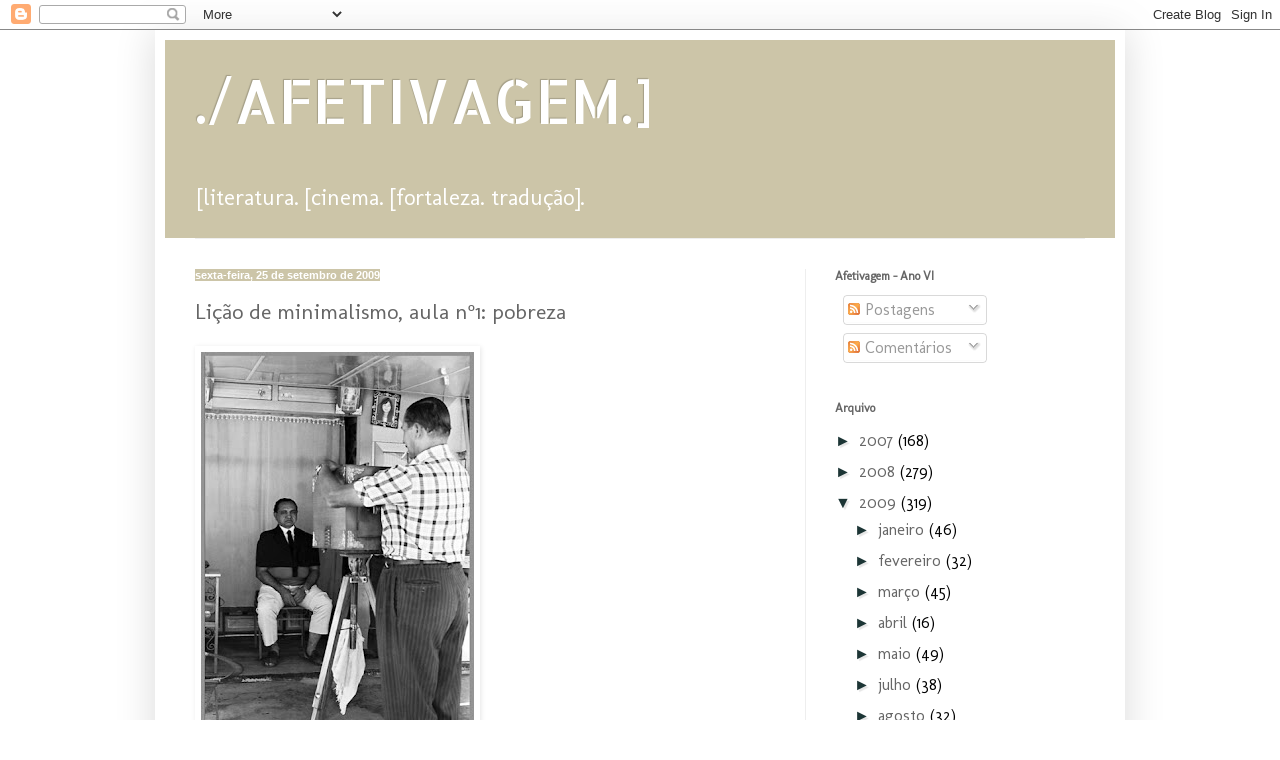

--- FILE ---
content_type: text/html; charset=UTF-8
request_url: https://afetivagem.blogspot.com/2009/09/
body_size: 50143
content:
<!DOCTYPE html>
<html class='v2' dir='ltr' lang='pt-BR'>
<head>
<link href='https://www.blogger.com/static/v1/widgets/335934321-css_bundle_v2.css' rel='stylesheet' type='text/css'/>
<meta content='width=1100' name='viewport'/>
<meta content='text/html; charset=UTF-8' http-equiv='Content-Type'/>
<meta content='blogger' name='generator'/>
<link href='https://afetivagem.blogspot.com/favicon.ico' rel='icon' type='image/x-icon'/>
<link href='http://afetivagem.blogspot.com/2009/09/' rel='canonical'/>
<link rel="alternate" type="application/atom+xml" title="./AFETIVAGEM.] - Atom" href="https://afetivagem.blogspot.com/feeds/posts/default" />
<link rel="alternate" type="application/rss+xml" title="./AFETIVAGEM.] - RSS" href="https://afetivagem.blogspot.com/feeds/posts/default?alt=rss" />
<link rel="service.post" type="application/atom+xml" title="./AFETIVAGEM.] - Atom" href="https://www.blogger.com/feeds/18185920/posts/default" />
<!--Can't find substitution for tag [blog.ieCssRetrofitLinks]-->
<meta content='http://afetivagem.blogspot.com/2009/09/' property='og:url'/>
<meta content='./AFETIVAGEM.]' property='og:title'/>
<meta content='[literatura. [cinema. [fortaleza. tradução].' property='og:description'/>
<title>./AFETIVAGEM.]: setembro 2009</title>
<style type='text/css'>@font-face{font-family:'Allerta Stencil';font-style:normal;font-weight:400;font-display:swap;src:url(//fonts.gstatic.com/s/allertastencil/v24/HTx0L209KT-LmIE9N7OR6eiycOe1_Db29XP-vA.woff2)format('woff2');unicode-range:U+0000-00FF,U+0131,U+0152-0153,U+02BB-02BC,U+02C6,U+02DA,U+02DC,U+0304,U+0308,U+0329,U+2000-206F,U+20AC,U+2122,U+2191,U+2193,U+2212,U+2215,U+FEFF,U+FFFD;}@font-face{font-family:'Molengo';font-style:normal;font-weight:400;font-display:swap;src:url(//fonts.gstatic.com/s/molengo/v17/I_uuMpWeuBzZNBtQXb1akwKso5f4bA.woff2)format('woff2');unicode-range:U+0100-02BA,U+02BD-02C5,U+02C7-02CC,U+02CE-02D7,U+02DD-02FF,U+0304,U+0308,U+0329,U+1D00-1DBF,U+1E00-1E9F,U+1EF2-1EFF,U+2020,U+20A0-20AB,U+20AD-20C0,U+2113,U+2C60-2C7F,U+A720-A7FF;}@font-face{font-family:'Molengo';font-style:normal;font-weight:400;font-display:swap;src:url(//fonts.gstatic.com/s/molengo/v17/I_uuMpWeuBzZNBtQXbNakwKso5c.woff2)format('woff2');unicode-range:U+0000-00FF,U+0131,U+0152-0153,U+02BB-02BC,U+02C6,U+02DA,U+02DC,U+0304,U+0308,U+0329,U+2000-206F,U+20AC,U+2122,U+2191,U+2193,U+2212,U+2215,U+FEFF,U+FFFD;}</style>
<style id='page-skin-1' type='text/css'><!--
/*
-----------------------------------------------
Blogger Template Style
Name:     Simple
Designer: Blogger
URL:      www.blogger.com
----------------------------------------------- */
/* Content
----------------------------------------------- */
body {
font: normal normal 16px Molengo;
color: #000000;
background: #ffffff none repeat scroll top left;
padding: 0 40px 40px 40px;
}
html body .region-inner {
min-width: 0;
max-width: 100%;
width: auto;
}
h2 {
font-size: 22px;
}
a:link {
text-decoration:none;
color: #666666;
}
a:visited {
text-decoration:none;
color: #727054;
}
a:hover {
text-decoration:underline;
color: #f6b26b;
}
.body-fauxcolumn-outer .fauxcolumn-inner {
background: transparent none repeat scroll top left;
_background-image: none;
}
.body-fauxcolumn-outer .cap-top {
position: absolute;
z-index: 1;
height: 400px;
width: 100%;
}
.body-fauxcolumn-outer .cap-top .cap-left {
width: 100%;
background: transparent none repeat-x scroll top left;
_background-image: none;
}
.content-outer {
-moz-box-shadow: 0 0 40px rgba(0, 0, 0, .15);
-webkit-box-shadow: 0 0 5px rgba(0, 0, 0, .15);
-goog-ms-box-shadow: 0 0 10px #333333;
box-shadow: 0 0 40px rgba(0, 0, 0, .15);
margin-bottom: 1px;
}
.content-inner {
padding: 10px 10px;
}
.content-inner {
background-color: #ffffff;
}
/* Header
----------------------------------------------- */
.header-outer {
background: #ccc5a8 none repeat-x scroll 0 -400px;
_background-image: none;
}
.Header h1 {
font: normal normal 60px Allerta Stencil;
color: #ffffff;
text-shadow: -1px -1px 1px rgba(0, 0, 0, .2);
}
.Header h1 a {
color: #ffffff;
}
.Header .description {
font-size: 140%;
color: #ffffff;
}
.header-inner .Header .titlewrapper {
padding: 22px 30px;
}
.header-inner .Header .descriptionwrapper {
padding: 0 30px;
}
/* Tabs
----------------------------------------------- */
.tabs-inner .section:first-child {
border-top: 1px solid #eeeeee;
}
.tabs-inner .section:first-child ul {
margin-top: -1px;
border-top: 1px solid #eeeeee;
border-left: 0 solid #eeeeee;
border-right: 0 solid #eeeeee;
}
.tabs-inner .widget ul {
background: #b6b6b6 url(https://resources.blogblog.com/blogblog/data/1kt/simple/gradients_light.png) repeat-x scroll 0 -800px;
_background-image: none;
border-bottom: 1px solid #eeeeee;
margin-top: 0;
margin-left: -30px;
margin-right: -30px;
}
.tabs-inner .widget li a {
display: inline-block;
padding: .6em 1em;
font: normal normal 16px Molengo;
color: #1c3535;
border-left: 1px solid #ffffff;
border-right: 1px solid #eeeeee;
}
.tabs-inner .widget li:first-child a {
border-left: none;
}
.tabs-inner .widget li.selected a, .tabs-inner .widget li a:hover {
color: #eeeeee;
background-color: #eeeeee;
text-decoration: none;
}
/* Columns
----------------------------------------------- */
.main-outer {
border-top: 0 solid #eeeeee;
}
.fauxcolumn-left-outer .fauxcolumn-inner {
border-right: 1px solid #eeeeee;
}
.fauxcolumn-right-outer .fauxcolumn-inner {
border-left: 1px solid #eeeeee;
}
/* Headings
----------------------------------------------- */
div.widget > h2,
div.widget h2.title {
margin: 0 0 1em 0;
font: normal bold 12px Molengo;
color: #666666;
}
/* Widgets
----------------------------------------------- */
.widget .zippy {
color: #1c3535;
text-shadow: 2px 2px 1px rgba(0, 0, 0, .1);
}
.widget .popular-posts ul {
list-style: none;
}
/* Posts
----------------------------------------------- */
h2.date-header {
font: normal bold 11px Arial, Tahoma, Helvetica, FreeSans, sans-serif;
}
.date-header span {
background-color: #ccc5a8;
color: #ffffff;
padding: inherit;
letter-spacing: inherit;
margin: inherit;
}
.main-inner {
padding-top: 30px;
padding-bottom: 30px;
}
.main-inner .column-center-inner {
padding: 0 15px;
}
.main-inner .column-center-inner .section {
margin: 0 15px;
}
.post {
margin: 0 0 25px 0;
}
h3.post-title, .comments h4 {
font: normal normal 22px Molengo;
margin: .75em 0 0;
}
.post-body {
font-size: 110%;
line-height: 1.4;
position: relative;
}
.post-body img, .post-body .tr-caption-container, .Profile img, .Image img,
.BlogList .item-thumbnail img {
padding: 2px;
background: #ffffff;
border: 1px solid #ffffff;
-moz-box-shadow: 1px 1px 5px rgba(0, 0, 0, .1);
-webkit-box-shadow: 1px 1px 5px rgba(0, 0, 0, .1);
box-shadow: 1px 1px 5px rgba(0, 0, 0, .1);
}
.post-body img, .post-body .tr-caption-container {
padding: 5px;
}
.post-body .tr-caption-container {
color: #222222;
}
.post-body .tr-caption-container img {
padding: 0;
background: transparent;
border: none;
-moz-box-shadow: 0 0 0 rgba(0, 0, 0, .1);
-webkit-box-shadow: 0 0 0 rgba(0, 0, 0, .1);
box-shadow: 0 0 0 rgba(0, 0, 0, .1);
}
.post-header {
margin: 0 0 1.5em;
line-height: 1.6;
font-size: 90%;
}
.post-footer {
margin: 20px -2px 0;
padding: 5px 10px;
color: #eeeeee;
background-color: #ccc5a8;
border-bottom: 1px solid #ffffff;
line-height: 1.6;
font-size: 90%;
}
#comments .comment-author {
padding-top: 1.5em;
border-top: 1px solid #eeeeee;
background-position: 0 1.5em;
}
#comments .comment-author:first-child {
padding-top: 0;
border-top: none;
}
.avatar-image-container {
margin: .2em 0 0;
}
#comments .avatar-image-container img {
border: 1px solid #ffffff;
}
/* Comments
----------------------------------------------- */
.comments .comments-content .icon.blog-author {
background-repeat: no-repeat;
background-image: url([data-uri]);
}
.comments .comments-content .loadmore a {
border-top: 1px solid #1c3535;
border-bottom: 1px solid #1c3535;
}
.comments .comment-thread.inline-thread {
background-color: #ccc5a8;
}
.comments .continue {
border-top: 2px solid #1c3535;
}
/* Accents
---------------------------------------------- */
.section-columns td.columns-cell {
border-left: 1px solid #eeeeee;
}
.blog-pager {
background: transparent none no-repeat scroll top center;
}
.blog-pager-older-link, .home-link,
.blog-pager-newer-link {
background-color: #ffffff;
padding: 5px;
}
.footer-outer {
border-top: 0 dashed #bbbbbb;
}
/* Mobile
----------------------------------------------- */
body.mobile  {
background-size: auto;
}
.mobile .body-fauxcolumn-outer {
background: transparent none repeat scroll top left;
}
.mobile .body-fauxcolumn-outer .cap-top {
background-size: 100% auto;
}
.mobile .content-outer {
-webkit-box-shadow: 0 0 3px rgba(0, 0, 0, .15);
box-shadow: 0 0 3px rgba(0, 0, 0, .15);
}
.mobile .tabs-inner .widget ul {
margin-left: 0;
margin-right: 0;
}
.mobile .post {
margin: 0;
}
.mobile .main-inner .column-center-inner .section {
margin: 0;
}
.mobile .date-header span {
padding: 0.1em 10px;
margin: 0 -10px;
}
.mobile h3.post-title {
margin: 0;
}
.mobile .blog-pager {
background: transparent none no-repeat scroll top center;
}
.mobile .footer-outer {
border-top: none;
}
.mobile .main-inner, .mobile .footer-inner {
background-color: #ffffff;
}
.mobile-index-contents {
color: #000000;
}
.mobile-link-button {
background-color: #666666;
}
.mobile-link-button a:link, .mobile-link-button a:visited {
color: #ffffff;
}
.mobile .tabs-inner .section:first-child {
border-top: none;
}
.mobile .tabs-inner .PageList .widget-content {
background-color: #eeeeee;
color: #eeeeee;
border-top: 1px solid #eeeeee;
border-bottom: 1px solid #eeeeee;
}
.mobile .tabs-inner .PageList .widget-content .pagelist-arrow {
border-left: 1px solid #eeeeee;
}

--></style>
<style id='template-skin-1' type='text/css'><!--
body {
min-width: 970px;
}
.content-outer, .content-fauxcolumn-outer, .region-inner {
min-width: 970px;
max-width: 970px;
_width: 970px;
}
.main-inner .columns {
padding-left: 0;
padding-right: 310px;
}
.main-inner .fauxcolumn-center-outer {
left: 0;
right: 310px;
/* IE6 does not respect left and right together */
_width: expression(this.parentNode.offsetWidth -
parseInt("0") -
parseInt("310px") + 'px');
}
.main-inner .fauxcolumn-left-outer {
width: 0;
}
.main-inner .fauxcolumn-right-outer {
width: 310px;
}
.main-inner .column-left-outer {
width: 0;
right: 100%;
margin-left: -0;
}
.main-inner .column-right-outer {
width: 310px;
margin-right: -310px;
}
#layout {
min-width: 0;
}
#layout .content-outer {
min-width: 0;
width: 800px;
}
#layout .region-inner {
min-width: 0;
width: auto;
}
body#layout div.add_widget {
padding: 8px;
}
body#layout div.add_widget a {
margin-left: 32px;
}
--></style>
<link href='https://www.blogger.com/dyn-css/authorization.css?targetBlogID=18185920&amp;zx=4ef33daf-71b7-4fe2-aaa9-4b511f86f7b3' media='none' onload='if(media!=&#39;all&#39;)media=&#39;all&#39;' rel='stylesheet'/><noscript><link href='https://www.blogger.com/dyn-css/authorization.css?targetBlogID=18185920&amp;zx=4ef33daf-71b7-4fe2-aaa9-4b511f86f7b3' rel='stylesheet'/></noscript>
<meta name='google-adsense-platform-account' content='ca-host-pub-1556223355139109'/>
<meta name='google-adsense-platform-domain' content='blogspot.com'/>

</head>
<body class='loading variant-pale'>
<div class='navbar section' id='navbar' name='Navbar'><div class='widget Navbar' data-version='1' id='Navbar1'><script type="text/javascript">
    function setAttributeOnload(object, attribute, val) {
      if(window.addEventListener) {
        window.addEventListener('load',
          function(){ object[attribute] = val; }, false);
      } else {
        window.attachEvent('onload', function(){ object[attribute] = val; });
      }
    }
  </script>
<div id="navbar-iframe-container"></div>
<script type="text/javascript" src="https://apis.google.com/js/platform.js"></script>
<script type="text/javascript">
      gapi.load("gapi.iframes:gapi.iframes.style.bubble", function() {
        if (gapi.iframes && gapi.iframes.getContext) {
          gapi.iframes.getContext().openChild({
              url: 'https://www.blogger.com/navbar/18185920?origin\x3dhttps://afetivagem.blogspot.com',
              where: document.getElementById("navbar-iframe-container"),
              id: "navbar-iframe"
          });
        }
      });
    </script><script type="text/javascript">
(function() {
var script = document.createElement('script');
script.type = 'text/javascript';
script.src = '//pagead2.googlesyndication.com/pagead/js/google_top_exp.js';
var head = document.getElementsByTagName('head')[0];
if (head) {
head.appendChild(script);
}})();
</script>
</div></div>
<div class='body-fauxcolumns'>
<div class='fauxcolumn-outer body-fauxcolumn-outer'>
<div class='cap-top'>
<div class='cap-left'></div>
<div class='cap-right'></div>
</div>
<div class='fauxborder-left'>
<div class='fauxborder-right'></div>
<div class='fauxcolumn-inner'>
</div>
</div>
<div class='cap-bottom'>
<div class='cap-left'></div>
<div class='cap-right'></div>
</div>
</div>
</div>
<div class='content'>
<div class='content-fauxcolumns'>
<div class='fauxcolumn-outer content-fauxcolumn-outer'>
<div class='cap-top'>
<div class='cap-left'></div>
<div class='cap-right'></div>
</div>
<div class='fauxborder-left'>
<div class='fauxborder-right'></div>
<div class='fauxcolumn-inner'>
</div>
</div>
<div class='cap-bottom'>
<div class='cap-left'></div>
<div class='cap-right'></div>
</div>
</div>
</div>
<div class='content-outer'>
<div class='content-cap-top cap-top'>
<div class='cap-left'></div>
<div class='cap-right'></div>
</div>
<div class='fauxborder-left content-fauxborder-left'>
<div class='fauxborder-right content-fauxborder-right'></div>
<div class='content-inner'>
<header>
<div class='header-outer'>
<div class='header-cap-top cap-top'>
<div class='cap-left'></div>
<div class='cap-right'></div>
</div>
<div class='fauxborder-left header-fauxborder-left'>
<div class='fauxborder-right header-fauxborder-right'></div>
<div class='region-inner header-inner'>
<div class='header section' id='header' name='Cabeçalho'><div class='widget Header' data-version='1' id='Header1'>
<div id='header-inner'>
<div class='titlewrapper'>
<h1 class='title'>
<a href='https://afetivagem.blogspot.com/'>
./AFETIVAGEM.]
</a>
</h1>
</div>
<div class='descriptionwrapper'>
<p class='description'><span>[literatura. [cinema. [fortaleza. tradução].</span></p>
</div>
</div>
</div></div>
</div>
</div>
<div class='header-cap-bottom cap-bottom'>
<div class='cap-left'></div>
<div class='cap-right'></div>
</div>
</div>
</header>
<div class='tabs-outer'>
<div class='tabs-cap-top cap-top'>
<div class='cap-left'></div>
<div class='cap-right'></div>
</div>
<div class='fauxborder-left tabs-fauxborder-left'>
<div class='fauxborder-right tabs-fauxborder-right'></div>
<div class='region-inner tabs-inner'>
<div class='tabs no-items section' id='crosscol' name='Entre colunas'></div>
<div class='tabs no-items section' id='crosscol-overflow' name='Cross-Column 2'></div>
</div>
</div>
<div class='tabs-cap-bottom cap-bottom'>
<div class='cap-left'></div>
<div class='cap-right'></div>
</div>
</div>
<div class='main-outer'>
<div class='main-cap-top cap-top'>
<div class='cap-left'></div>
<div class='cap-right'></div>
</div>
<div class='fauxborder-left main-fauxborder-left'>
<div class='fauxborder-right main-fauxborder-right'></div>
<div class='region-inner main-inner'>
<div class='columns fauxcolumns'>
<div class='fauxcolumn-outer fauxcolumn-center-outer'>
<div class='cap-top'>
<div class='cap-left'></div>
<div class='cap-right'></div>
</div>
<div class='fauxborder-left'>
<div class='fauxborder-right'></div>
<div class='fauxcolumn-inner'>
</div>
</div>
<div class='cap-bottom'>
<div class='cap-left'></div>
<div class='cap-right'></div>
</div>
</div>
<div class='fauxcolumn-outer fauxcolumn-left-outer'>
<div class='cap-top'>
<div class='cap-left'></div>
<div class='cap-right'></div>
</div>
<div class='fauxborder-left'>
<div class='fauxborder-right'></div>
<div class='fauxcolumn-inner'>
</div>
</div>
<div class='cap-bottom'>
<div class='cap-left'></div>
<div class='cap-right'></div>
</div>
</div>
<div class='fauxcolumn-outer fauxcolumn-right-outer'>
<div class='cap-top'>
<div class='cap-left'></div>
<div class='cap-right'></div>
</div>
<div class='fauxborder-left'>
<div class='fauxborder-right'></div>
<div class='fauxcolumn-inner'>
</div>
</div>
<div class='cap-bottom'>
<div class='cap-left'></div>
<div class='cap-right'></div>
</div>
</div>
<!-- corrects IE6 width calculation -->
<div class='columns-inner'>
<div class='column-center-outer'>
<div class='column-center-inner'>
<div class='main section' id='main' name='Principal'><div class='widget Blog' data-version='1' id='Blog1'>
<div class='blog-posts hfeed'>

          <div class="date-outer">
        
<h2 class='date-header'><span>sexta-feira, 25 de setembro de 2009</span></h2>

          <div class="date-posts">
        
<div class='post-outer'>
<div class='post hentry uncustomized-post-template' itemprop='blogPost' itemscope='itemscope' itemtype='http://schema.org/BlogPosting'>
<meta content='https://blogger.googleusercontent.com/img/b/R29vZ2xl/AVvXsEgwMOK-J3xzJGa2yXixAcd1LuFxy120QVxvENNsLbhoQvjN-IId9Fijrk2JkkuwRZFm866xTnOjK-Mfs7usKlC0UlanuLH5tRrJX4JB4Sg7pPHhYb8vk8flmXh9zjAXEMlTJCr31A/s400/7631_1242521627808_1372359178_718054_4642449_n.jpg' itemprop='image_url'/>
<meta content='18185920' itemprop='blogId'/>
<meta content='5348582106653506603' itemprop='postId'/>
<a name='5348582106653506603'></a>
<h3 class='post-title entry-title' itemprop='name'>
<a href='https://afetivagem.blogspot.com/2009/09/licao-de-minimalismo-aula-n1-pobreza.html'>Lição de minimalismo, aula nº1: pobreza</a>
</h3>
<div class='post-header'>
<div class='post-header-line-1'></div>
</div>
<div class='post-body entry-content' id='post-body-5348582106653506603' itemprop='description articleBody'>
<a href="https://blogger.googleusercontent.com/img/b/R29vZ2xl/AVvXsEgwMOK-J3xzJGa2yXixAcd1LuFxy120QVxvENNsLbhoQvjN-IId9Fijrk2JkkuwRZFm866xTnOjK-Mfs7usKlC0UlanuLH5tRrJX4JB4Sg7pPHhYb8vk8flmXh9zjAXEMlTJCr31A/s1600-h/7631_1242521627808_1372359178_718054_4642449_n.jpg" onblur="try {parent.deselectBloggerImageGracefully();} catch(e) {}"><img alt="" border="0" id="BLOGGER_PHOTO_ID_5385473316840056418" src="https://blogger.googleusercontent.com/img/b/R29vZ2xl/AVvXsEgwMOK-J3xzJGa2yXixAcd1LuFxy120QVxvENNsLbhoQvjN-IId9Fijrk2JkkuwRZFm866xTnOjK-Mfs7usKlC0UlanuLH5tRrJX4JB4Sg7pPHhYb8vk8flmXh9zjAXEMlTJCr31A/s400/7631_1242521627808_1372359178_718054_4642449_n.jpg" style="cursor: hand; cursor: pointer; height: 400px; width: 273px;" /></a><br />
<div><span class="Apple-style-span" style="font-size: x-small;">Lambe-lambe em Aracaju na década de 70 [Silas de Paula]</span></div><div><br />
</div><div><br />
</div><div><br />
</div><div><br />
</div><div><span class="Apple-style-span" style="font-size: small;">Nota - foto pescada do </span><i><span class="Apple-style-span" style="font-size: small;">Facebook</span></i><span class="Apple-style-span" style="font-size: small;"> de Silas de Paula [clique na foto para vê-la em amplo].</span></div><div><br />
</div><div><br />
</div><div><br />
</div><div>*   *   *</div><div><br />
</div>
<div style='clear: both;'></div>
</div>
<div class='post-footer'>
<div class='post-footer-line post-footer-line-1'>
<span class='post-author vcard'>
Postado por
<span class='fn' itemprop='author' itemscope='itemscope' itemtype='http://schema.org/Person'>
<meta content='https://www.blogger.com/profile/10173181772544882750' itemprop='url'/>
<a class='g-profile' href='https://www.blogger.com/profile/10173181772544882750' rel='author' title='author profile'>
<span itemprop='name'>Ruy Vasconcelos</span>
</a>
</span>
</span>
<span class='post-timestamp'>
às
<meta content='http://afetivagem.blogspot.com/2009/09/licao-de-minimalismo-aula-n1-pobreza.html' itemprop='url'/>
<a class='timestamp-link' href='https://afetivagem.blogspot.com/2009/09/licao-de-minimalismo-aula-n1-pobreza.html' rel='bookmark' title='permanent link'><abbr class='published' itemprop='datePublished' title='2009-09-25T15:25:00-03:00'>3:25 PM</abbr></a>
</span>
<span class='post-comment-link'>
<a class='comment-link' href='https://afetivagem.blogspot.com/2009/09/licao-de-minimalismo-aula-n1-pobreza.html#comment-form' onclick=''>
Nenhum comentário:
  </a>
</span>
<span class='post-icons'>
</span>
<div class='post-share-buttons goog-inline-block'>
<a class='goog-inline-block share-button sb-email' href='https://www.blogger.com/share-post.g?blogID=18185920&postID=5348582106653506603&target=email' target='_blank' title='Enviar por e-mail'><span class='share-button-link-text'>Enviar por e-mail</span></a><a class='goog-inline-block share-button sb-blog' href='https://www.blogger.com/share-post.g?blogID=18185920&postID=5348582106653506603&target=blog' onclick='window.open(this.href, "_blank", "height=270,width=475"); return false;' target='_blank' title='Postar no blog!'><span class='share-button-link-text'>Postar no blog!</span></a><a class='goog-inline-block share-button sb-twitter' href='https://www.blogger.com/share-post.g?blogID=18185920&postID=5348582106653506603&target=twitter' target='_blank' title='Compartilhar no X'><span class='share-button-link-text'>Compartilhar no X</span></a><a class='goog-inline-block share-button sb-facebook' href='https://www.blogger.com/share-post.g?blogID=18185920&postID=5348582106653506603&target=facebook' onclick='window.open(this.href, "_blank", "height=430,width=640"); return false;' target='_blank' title='Compartilhar no Facebook'><span class='share-button-link-text'>Compartilhar no Facebook</span></a><a class='goog-inline-block share-button sb-pinterest' href='https://www.blogger.com/share-post.g?blogID=18185920&postID=5348582106653506603&target=pinterest' target='_blank' title='Compartilhar com o Pinterest'><span class='share-button-link-text'>Compartilhar com o Pinterest</span></a>
</div>
</div>
<div class='post-footer-line post-footer-line-2'>
<span class='post-labels'>
</span>
</div>
<div class='post-footer-line post-footer-line-3'>
<span class='post-location'>
</span>
</div>
</div>
</div>
</div>
<div class='post-outer'>
<div class='post hentry uncustomized-post-template' itemprop='blogPost' itemscope='itemscope' itemtype='http://schema.org/BlogPosting'>
<meta content='https://blogger.googleusercontent.com/img/b/R29vZ2xl/AVvXsEhUl2OMQBnzC-06jzCcjua0CUmXrcleJ6kcp7JNwXVNQBxpKyzSBVk-bzZ6LveaBJ0X24J_A8VSdAHZZNFxTMoGvErGNSu_fbg5jbeFoJv7S6PJMXysa6_bAcY0pfHvR6-ndMMwIw/s400/m_67283.jpg' itemprop='image_url'/>
<meta content='18185920' itemprop='blogId'/>
<meta content='3338542155241879574' itemprop='postId'/>
<a name='3338542155241879574'></a>
<h3 class='post-title entry-title' itemprop='name'>
<a href='https://afetivagem.blogspot.com/2009/09/tudo-no-mundo-e-uma-questao.html'>Tudo no mundo é uma questão..</a>
</h3>
<div class='post-header'>
<div class='post-header-line-1'></div>
</div>
<div class='post-body entry-content' id='post-body-3338542155241879574' itemprop='description articleBody'>
<a href="https://blogger.googleusercontent.com/img/b/R29vZ2xl/AVvXsEhUl2OMQBnzC-06jzCcjua0CUmXrcleJ6kcp7JNwXVNQBxpKyzSBVk-bzZ6LveaBJ0X24J_A8VSdAHZZNFxTMoGvErGNSu_fbg5jbeFoJv7S6PJMXysa6_bAcY0pfHvR6-ndMMwIw/s1600-h/m_67283.jpg" onblur="try {parent.deselectBloggerImageGracefully();} catch(e) {}"><img alt="" border="0" id="BLOGGER_PHOTO_ID_5385388231789936482" src="https://blogger.googleusercontent.com/img/b/R29vZ2xl/AVvXsEhUl2OMQBnzC-06jzCcjua0CUmXrcleJ6kcp7JNwXVNQBxpKyzSBVk-bzZ6LveaBJ0X24J_A8VSdAHZZNFxTMoGvErGNSu_fbg5jbeFoJv7S6PJMXysa6_bAcY0pfHvR6-ndMMwIw/s400/m_67283.jpg" style="cursor: pointer; width: 250px; height: 230px;" /></a><br /><span style="font-size:85%;">Charles and Ray Eames, <span style="font-style: italic;">Elephant Chair</span>, 1945</span><br /><br /><br /><br /><span style="font-size:130%;">gertrudes chegou</span><br /><br /><br /><div style="text-align: justify;">primeiro, pense quantos alfinetes cabem na cabeça de um elefante. segundo,  freie seu desejo de esmagar algumas cabeças com patas de elefante e torturar algumas amantes com dedos de alfinetes. depois conte quantos elefantes cabem na sua cabeça delirante, enquanto você segue alfinetando gregos e troianos. hoje, jante carne de elefante e palite os dentes com alfinetes. tudo no mundo é uma questão de cabeças, alfinetes e elefantes.<br /></div><br /><br /><br />*   *   *
<div style='clear: both;'></div>
</div>
<div class='post-footer'>
<div class='post-footer-line post-footer-line-1'>
<span class='post-author vcard'>
Postado por
<span class='fn' itemprop='author' itemscope='itemscope' itemtype='http://schema.org/Person'>
<meta content='https://www.blogger.com/profile/10173181772544882750' itemprop='url'/>
<a class='g-profile' href='https://www.blogger.com/profile/10173181772544882750' rel='author' title='author profile'>
<span itemprop='name'>Ruy Vasconcelos</span>
</a>
</span>
</span>
<span class='post-timestamp'>
às
<meta content='http://afetivagem.blogspot.com/2009/09/tudo-no-mundo-e-uma-questao.html' itemprop='url'/>
<a class='timestamp-link' href='https://afetivagem.blogspot.com/2009/09/tudo-no-mundo-e-uma-questao.html' rel='bookmark' title='permanent link'><abbr class='published' itemprop='datePublished' title='2009-09-25T09:52:00-03:00'>9:52 AM</abbr></a>
</span>
<span class='post-comment-link'>
<a class='comment-link' href='https://afetivagem.blogspot.com/2009/09/tudo-no-mundo-e-uma-questao.html#comment-form' onclick=''>
Um comentário:
  </a>
</span>
<span class='post-icons'>
</span>
<div class='post-share-buttons goog-inline-block'>
<a class='goog-inline-block share-button sb-email' href='https://www.blogger.com/share-post.g?blogID=18185920&postID=3338542155241879574&target=email' target='_blank' title='Enviar por e-mail'><span class='share-button-link-text'>Enviar por e-mail</span></a><a class='goog-inline-block share-button sb-blog' href='https://www.blogger.com/share-post.g?blogID=18185920&postID=3338542155241879574&target=blog' onclick='window.open(this.href, "_blank", "height=270,width=475"); return false;' target='_blank' title='Postar no blog!'><span class='share-button-link-text'>Postar no blog!</span></a><a class='goog-inline-block share-button sb-twitter' href='https://www.blogger.com/share-post.g?blogID=18185920&postID=3338542155241879574&target=twitter' target='_blank' title='Compartilhar no X'><span class='share-button-link-text'>Compartilhar no X</span></a><a class='goog-inline-block share-button sb-facebook' href='https://www.blogger.com/share-post.g?blogID=18185920&postID=3338542155241879574&target=facebook' onclick='window.open(this.href, "_blank", "height=430,width=640"); return false;' target='_blank' title='Compartilhar no Facebook'><span class='share-button-link-text'>Compartilhar no Facebook</span></a><a class='goog-inline-block share-button sb-pinterest' href='https://www.blogger.com/share-post.g?blogID=18185920&postID=3338542155241879574&target=pinterest' target='_blank' title='Compartilhar com o Pinterest'><span class='share-button-link-text'>Compartilhar com o Pinterest</span></a>
</div>
</div>
<div class='post-footer-line post-footer-line-2'>
<span class='post-labels'>
</span>
</div>
<div class='post-footer-line post-footer-line-3'>
<span class='post-location'>
</span>
</div>
</div>
</div>
</div>

          </div></div>
        

          <div class="date-outer">
        
<h2 class='date-header'><span>quarta-feira, 23 de setembro de 2009</span></h2>

          <div class="date-posts">
        
<div class='post-outer'>
<div class='post hentry uncustomized-post-template' itemprop='blogPost' itemscope='itemscope' itemtype='http://schema.org/BlogPosting'>
<meta content='https://blogger.googleusercontent.com/img/b/R29vZ2xl/AVvXsEiEiUqMuqHT_61J8M-_IVZydr2j6rxydheFyMrc_JXskAWGVLp9KShjooICS-rfw0U1uNwirRB0hRMjIJJS-ARp8X4Ap-F59hVmiU2OBt5okYSNGoQqb3mwcSdIi4ny5F3HiDYd6Q/s400/CRI_113181.jpg' itemprop='image_url'/>
<meta content='18185920' itemprop='blogId'/>
<meta content='4383252164543273614' itemprop='postId'/>
<a name='4383252164543273614'></a>
<h3 class='post-title entry-title' itemprop='name'>
<a href='https://afetivagem.blogspot.com/2009/09/mau-halitos-remelas-muco-vastos.html'>Maus hálitos, remelas, muco, vastos silêncios</a>
</h3>
<div class='post-header'>
<div class='post-header-line-1'></div>
</div>
<div class='post-body entry-content' id='post-body-4383252164543273614' itemprop='description articleBody'>
<a href="https://blogger.googleusercontent.com/img/b/R29vZ2xl/AVvXsEiEiUqMuqHT_61J8M-_IVZydr2j6rxydheFyMrc_JXskAWGVLp9KShjooICS-rfw0U1uNwirRB0hRMjIJJS-ARp8X4Ap-F59hVmiU2OBt5okYSNGoQqb3mwcSdIi4ny5F3HiDYd6Q/s1600-h/CRI_113181.jpg" onblur="try {parent.deselectBloggerImageGracefully();} catch(e) {}"><img alt="" border="0" id="BLOGGER_PHOTO_ID_5384691943795218098" src="https://blogger.googleusercontent.com/img/b/R29vZ2xl/AVvXsEiEiUqMuqHT_61J8M-_IVZydr2j6rxydheFyMrc_JXskAWGVLp9KShjooICS-rfw0U1uNwirRB0hRMjIJJS-ARp8X4Ap-F59hVmiU2OBt5okYSNGoQqb3mwcSdIi4ny5F3HiDYd6Q/s400/CRI_113181.jpg" style="cursor: pointer; height: 309px; width: 400px;" /></a>
<br />
<span style="font-size: 85%;">John Cassavetes, </span><span style="font-size: 85%; font-style: italic;">Love Streams</span><span style="font-size: 85%;">, 1984</span>
<br />
<br />
<br />
<br />
<title></title><style type="text/css">  <!--   @page { margin: 2cm }   P { margin-bottom: 0.21cm }  </style>  <br />
<br />
<div class="western" lang="pt-BR" style="font-style: normal;">
<span style="font-size: 130%;">Impossíveis bonitos possíveis</span></div>
<div class="western" lang="pt-BR" style="font-style: normal;">
<br /></div>
<div class="western" lang="pt-BR" style="font-style: normal;">
<span style="font-size: 100%;">-Os amores impossíveis são os mais bonitos!</span></div>
<div class="western" lang="pt-BR" style="font-style: normal;">
<span style="font-size: 100%;">-Não sei se concordo.</span></div>
<div class="western" lang="pt-BR" style="font-style: normal;">
<span style="font-size: 100%;">-Como, não? Logo você que vive traduzindo Dante.</span></div>
<div class="western" lang="pt-BR" style="font-style: normal; text-align: justify;">
<span style="font-size: 100%;">-O que acho bonito em Dante passa longe da impossibilidade do amor, mas o que ele escreveu, com a maestria com que escreveu - não só sobre amor. Apenas. Além disso, eram tempos outros... Tenho certeza de que os amores mais bonitos são possíveis. E, em especial, possíveis onde há rotinas, maus hálitos, remelas, muco escorrendo do nariz, vastos silêncios, o esquecer de comprar o gás, crianças chorando fora de hora, contas a pagar. E, ainda mais especialmente, aqueles sobre os quais nunca ninguém escreveu. Nem escreverá. Mas existem e existem, chama viva de encontro humano. Ao largo do clichê do jornal, longe de câmeras e sets de luzes, à distância de divãs em consultórios, não cantado por prosas, versos, &nbsp;à parte de posts em redes de comunicação. Infinitamente mais ricos, diversos que nos roteiros dos filmes. Muito mais veementes que qualquer forma de exposição que soa tão mais coletiva e rala quanto a individualidade que cada um busca avidamente afirmar publicando-se despudoradamente e se tornando um só a mais dentro dessa massa informe que é comunicar-se à distância, em público.</span></div>
<div class="western" lang="pt-BR" style="font-style: normal;">
<br /></div>
<div class="western" lang="pt-BR" style="font-style: normal;">
<span style="font-size: 100%;">
</span> </div>
<div class="western" lang="pt-BR" style="font-style: normal;">
<span style="font-size: 100%;">*   *   *</span></div>
<br />
<div style='clear: both;'></div>
</div>
<div class='post-footer'>
<div class='post-footer-line post-footer-line-1'>
<span class='post-author vcard'>
Postado por
<span class='fn' itemprop='author' itemscope='itemscope' itemtype='http://schema.org/Person'>
<meta content='https://www.blogger.com/profile/10173181772544882750' itemprop='url'/>
<a class='g-profile' href='https://www.blogger.com/profile/10173181772544882750' rel='author' title='author profile'>
<span itemprop='name'>Ruy Vasconcelos</span>
</a>
</span>
</span>
<span class='post-timestamp'>
às
<meta content='http://afetivagem.blogspot.com/2009/09/mau-halitos-remelas-muco-vastos.html' itemprop='url'/>
<a class='timestamp-link' href='https://afetivagem.blogspot.com/2009/09/mau-halitos-remelas-muco-vastos.html' rel='bookmark' title='permanent link'><abbr class='published' itemprop='datePublished' title='2009-09-23T12:47:00-03:00'>12:47 PM</abbr></a>
</span>
<span class='post-comment-link'>
<a class='comment-link' href='https://afetivagem.blogspot.com/2009/09/mau-halitos-remelas-muco-vastos.html#comment-form' onclick=''>
3 comentários:
  </a>
</span>
<span class='post-icons'>
</span>
<div class='post-share-buttons goog-inline-block'>
<a class='goog-inline-block share-button sb-email' href='https://www.blogger.com/share-post.g?blogID=18185920&postID=4383252164543273614&target=email' target='_blank' title='Enviar por e-mail'><span class='share-button-link-text'>Enviar por e-mail</span></a><a class='goog-inline-block share-button sb-blog' href='https://www.blogger.com/share-post.g?blogID=18185920&postID=4383252164543273614&target=blog' onclick='window.open(this.href, "_blank", "height=270,width=475"); return false;' target='_blank' title='Postar no blog!'><span class='share-button-link-text'>Postar no blog!</span></a><a class='goog-inline-block share-button sb-twitter' href='https://www.blogger.com/share-post.g?blogID=18185920&postID=4383252164543273614&target=twitter' target='_blank' title='Compartilhar no X'><span class='share-button-link-text'>Compartilhar no X</span></a><a class='goog-inline-block share-button sb-facebook' href='https://www.blogger.com/share-post.g?blogID=18185920&postID=4383252164543273614&target=facebook' onclick='window.open(this.href, "_blank", "height=430,width=640"); return false;' target='_blank' title='Compartilhar no Facebook'><span class='share-button-link-text'>Compartilhar no Facebook</span></a><a class='goog-inline-block share-button sb-pinterest' href='https://www.blogger.com/share-post.g?blogID=18185920&postID=4383252164543273614&target=pinterest' target='_blank' title='Compartilhar com o Pinterest'><span class='share-button-link-text'>Compartilhar com o Pinterest</span></a>
</div>
</div>
<div class='post-footer-line post-footer-line-2'>
<span class='post-labels'>
</span>
</div>
<div class='post-footer-line post-footer-line-3'>
<span class='post-location'>
</span>
</div>
</div>
</div>
</div>

          </div></div>
        

          <div class="date-outer">
        
<h2 class='date-header'><span>segunda-feira, 21 de setembro de 2009</span></h2>

          <div class="date-posts">
        
<div class='post-outer'>
<div class='post hentry uncustomized-post-template' itemprop='blogPost' itemscope='itemscope' itemtype='http://schema.org/BlogPosting'>
<meta content='https://blogger.googleusercontent.com/img/b/R29vZ2xl/AVvXsEhzaD6xf19LlTbKpKvSClT42noD7TxcpGzMq4P39huFw1cLXUNTGmnKD0BBQdMDgPpOBfRRboY_M9NOXYcEzMkE3mlTHp44jcbb4lZ3-40eTF3bq6euysAxupW_NSs5-jIsynVuJQ/s400/CRI_113504.jpg' itemprop='image_url'/>
<meta content='18185920' itemprop='blogId'/>
<meta content='4176590401426275575' itemprop='postId'/>
<a name='4176590401426275575'></a>
<h3 class='post-title entry-title' itemprop='name'>
<a href='https://afetivagem.blogspot.com/2009/09/quase-como-sem-que-as-sombras-daqui.html'>Quase como sem que as sombras daqui antes lá estivessem</a>
</h3>
<div class='post-header'>
<div class='post-header-line-1'></div>
</div>
<div class='post-body entry-content' id='post-body-4176590401426275575' itemprop='description articleBody'>
<a href="https://blogger.googleusercontent.com/img/b/R29vZ2xl/AVvXsEhzaD6xf19LlTbKpKvSClT42noD7TxcpGzMq4P39huFw1cLXUNTGmnKD0BBQdMDgPpOBfRRboY_M9NOXYcEzMkE3mlTHp44jcbb4lZ3-40eTF3bq6euysAxupW_NSs5-jIsynVuJQ/s1600-h/CRI_113504.jpg" onblur="try {parent.deselectBloggerImageGracefully();} catch(e) {}"><img alt="" border="0" id="BLOGGER_PHOTO_ID_5383843019127130162" src="https://blogger.googleusercontent.com/img/b/R29vZ2xl/AVvXsEhzaD6xf19LlTbKpKvSClT42noD7TxcpGzMq4P39huFw1cLXUNTGmnKD0BBQdMDgPpOBfRRboY_M9NOXYcEzMkE3mlTHp44jcbb4lZ3-40eTF3bq6euysAxupW_NSs5-jIsynVuJQ/s400/CRI_113504.jpg" style="cursor:pointer; cursor:hand;width: 400px; height: 325px;" /></a><br /><div><span class="Apple-style-span"  style="font-size:small;">Otto Müller, </span><i><span class="Apple-style-span"  style="font-size:small;">Zwei Mädchen in den Dünen</span></i><span class="Apple-style-span"  style="font-size:small;"> [</span><i><span class="Apple-style-span"  style="font-size:small;">Duas Garotas nas Dunas</span></i><span class="Apple-style-span"  style="font-size:small;">], 1924</span></div><br /><br /><div><br /><br /><span class="Apple-style-span"  style="font-size:large;">Poema de Páscoa</span></div><div><span class="Apple-style-span"  style="font-size:large;"><br /></span><br />Apesar da cópia das chuvas<br />o Siupé ainda rompe ao mar<br />por fios distintos --- sortidos<br />bancos de areia em seu leito<br />Poucos minutos antes, alaga<br />o curso em cisterna de pingos<br />recentes, e segue roendo duna<br />mais alta. Água morena e<br />menos salobre que a suspeita<br />ocorre macia, riscando à giz<br />de pequenas espumas muro<br />e areia. Pios de aves vários<br />coaxar de sapos em altercação<br />canina, vagos chocalhos e<br />cabras, nas encostas cerradas<br />da contramargem. Leste, à luz<br />oposta, distância, vermelhos de<br />telhado, arabesco de casuarinas<br />vão sinuoso mas plano, indistinção<br />vegetal de guindastes, no porto, lá<br />no enfim de tudo, coqueiros e alga<br />ao longo. Quase como sem que<br />as sombras daqui antes lá estivessem<br />e a ave dissesse as palavras<br />Taíba, Pecém, Siupé, e logo<br />por um acontecimento branco<br />onde nada tem a ver com palavras<br />o olho ressumasse o mar<div><br /></div><div><br /></div><div><br /></div><div><br /></div><div><br /></div><div><br /></div><div><br /></div><div style="text-align: justify;">Nota - embora a etapa do ano nada tenha de pascal, todo tempo é tempo de libertação. Após um fim-de-semana na Taíba, transcrevo, então, um poema escrito lá, durante a Páscoa de 2005. Originalmente o texto foi publicado em uma revista portuguesa chamada <i>Cyberkiosk, </i>que não mais existe. E posteriormente reproduzido no blogue de poesia <i>Modus Vivendi</i>, mantido pela portuguesa Ana Roque. </div><div style="text-align: justify;"><br /></div><div style="text-align: justify;"><br /></div><div style="text-align: justify;">*   *   *</div></div>
<div style='clear: both;'></div>
</div>
<div class='post-footer'>
<div class='post-footer-line post-footer-line-1'>
<span class='post-author vcard'>
Postado por
<span class='fn' itemprop='author' itemscope='itemscope' itemtype='http://schema.org/Person'>
<meta content='https://www.blogger.com/profile/10173181772544882750' itemprop='url'/>
<a class='g-profile' href='https://www.blogger.com/profile/10173181772544882750' rel='author' title='author profile'>
<span itemprop='name'>Ruy Vasconcelos</span>
</a>
</span>
</span>
<span class='post-timestamp'>
às
<meta content='http://afetivagem.blogspot.com/2009/09/quase-como-sem-que-as-sombras-daqui.html' itemprop='url'/>
<a class='timestamp-link' href='https://afetivagem.blogspot.com/2009/09/quase-como-sem-que-as-sombras-daqui.html' rel='bookmark' title='permanent link'><abbr class='published' itemprop='datePublished' title='2009-09-21T05:53:00-03:00'>5:53 AM</abbr></a>
</span>
<span class='post-comment-link'>
<a class='comment-link' href='https://afetivagem.blogspot.com/2009/09/quase-como-sem-que-as-sombras-daqui.html#comment-form' onclick=''>
Um comentário:
  </a>
</span>
<span class='post-icons'>
</span>
<div class='post-share-buttons goog-inline-block'>
<a class='goog-inline-block share-button sb-email' href='https://www.blogger.com/share-post.g?blogID=18185920&postID=4176590401426275575&target=email' target='_blank' title='Enviar por e-mail'><span class='share-button-link-text'>Enviar por e-mail</span></a><a class='goog-inline-block share-button sb-blog' href='https://www.blogger.com/share-post.g?blogID=18185920&postID=4176590401426275575&target=blog' onclick='window.open(this.href, "_blank", "height=270,width=475"); return false;' target='_blank' title='Postar no blog!'><span class='share-button-link-text'>Postar no blog!</span></a><a class='goog-inline-block share-button sb-twitter' href='https://www.blogger.com/share-post.g?blogID=18185920&postID=4176590401426275575&target=twitter' target='_blank' title='Compartilhar no X'><span class='share-button-link-text'>Compartilhar no X</span></a><a class='goog-inline-block share-button sb-facebook' href='https://www.blogger.com/share-post.g?blogID=18185920&postID=4176590401426275575&target=facebook' onclick='window.open(this.href, "_blank", "height=430,width=640"); return false;' target='_blank' title='Compartilhar no Facebook'><span class='share-button-link-text'>Compartilhar no Facebook</span></a><a class='goog-inline-block share-button sb-pinterest' href='https://www.blogger.com/share-post.g?blogID=18185920&postID=4176590401426275575&target=pinterest' target='_blank' title='Compartilhar com o Pinterest'><span class='share-button-link-text'>Compartilhar com o Pinterest</span></a>
</div>
</div>
<div class='post-footer-line post-footer-line-2'>
<span class='post-labels'>
</span>
</div>
<div class='post-footer-line post-footer-line-3'>
<span class='post-location'>
</span>
</div>
</div>
</div>
</div>

          </div></div>
        

          <div class="date-outer">
        
<h2 class='date-header'><span>sábado, 19 de setembro de 2009</span></h2>

          <div class="date-posts">
        
<div class='post-outer'>
<div class='post hentry uncustomized-post-template' itemprop='blogPost' itemscope='itemscope' itemtype='http://schema.org/BlogPosting'>
<meta content='https://blogger.googleusercontent.com/img/b/R29vZ2xl/AVvXsEh9-tpkg4ToFrqbvHdaA7ELkFzW8K4LtKACmNEC7H2kgSOy90QKJQXm9CLQ7p1nn-P8YgesGuprjDbqnhyphenhyphenz4ZVlGTdTS3Sg2Zy3lRFWJ-9hvmevoT6CAc63tnnyUCgPAi-WagnP8g/s400/CRI_5638.jpg' itemprop='image_url'/>
<meta content='18185920' itemprop='blogId'/>
<meta content='2143023305441865840' itemprop='postId'/>
<a name='2143023305441865840'></a>
<h3 class='post-title entry-title' itemprop='name'>
<a href='https://afetivagem.blogspot.com/2009/09/ninguem-sem-agua-auden.html'>Ninguém sem água: Auden</a>
</h3>
<div class='post-header'>
<div class='post-header-line-1'></div>
</div>
<div class='post-body entry-content' id='post-body-2143023305441865840' itemprop='description articleBody'>
<a href="https://blogger.googleusercontent.com/img/b/R29vZ2xl/AVvXsEh9-tpkg4ToFrqbvHdaA7ELkFzW8K4LtKACmNEC7H2kgSOy90QKJQXm9CLQ7p1nn-P8YgesGuprjDbqnhyphenhyphenz4ZVlGTdTS3Sg2Zy3lRFWJ-9hvmevoT6CAc63tnnyUCgPAi-WagnP8g/s1600-h/CRI_5638.jpg" onblur="try {parent.deselectBloggerImageGracefully();} catch(e) {}"><img alt="" border="0" id="BLOGGER_PHOTO_ID_5383233015771629762" src="https://blogger.googleusercontent.com/img/b/R29vZ2xl/AVvXsEh9-tpkg4ToFrqbvHdaA7ELkFzW8K4LtKACmNEC7H2kgSOy90QKJQXm9CLQ7p1nn-P8YgesGuprjDbqnhyphenhyphenz4ZVlGTdTS3Sg2Zy3lRFWJ-9hvmevoT6CAc63tnnyUCgPAi-WagnP8g/s400/CRI_5638.jpg" style="cursor: pointer; height: 264px; width: 400px;" /></a><br />
<span style="font-size: 85%;">Gianfranco Frattini, 1983</span><br />
<br />
<br />
<span style="font-size: 130%;"><br />First Things First</span><br />
<br />
Woken, I lay in the arms of my own warmth and listened<br />
To a storm enjoying its storminess in the winter dark<br />
Till my ear, as it can when half-asleep or half-sober,<br />
Set to work to unscramble that interjectory uproar,<br />
Construing its airy vowels and watery consonants<br />
Into a love-speech indicative of a Proper Name.<br />
<br />
Scarcely the tongue I should have chosen, yet, as well<br />
As harshness and clumsiness would allow, it spoke in your praise<br />
Kenning you a godchild of the Moon and the West Wind<br />
With power to tame both real and imaginary monsters,<br />
Likening your poise of being to an upland county,<br />
Here green on purpose, there pure blue for luck.<br />
<br />
Loud though it was, alone as it certainly found me,<br />
It reconstructed a day of peculiar silence<br />
When a sneeze could be heard a mile off, and had me walking<br />
On a headland of lava beside you, the occasion as ageless<br />
As the stare of any rose, your presence exactly<br />
So once, so valuable, so very now.<br />
<br />
This, moreover, at an hour when only too often<br />
A smirking devil annoys me in beautiful English,<br />
Predicting a world where every sacred location<br />
Is a sand-buried site all cultured Texans do,<br />
Misinformed and thoroughly fleeced by their guides,<br />
And gentle hearts are extinct like Hegelian Bishops.<br />
<br />
Grateful, I slept till a morning that would not say<br />
How much it believed of what I said the storm had said<br />
But quietly drew my attention to what had been done<br />
&#8211; So many cubic metres the more in my cistern<br />
Against a leonine summer &#8212; putting first things first:<br />
Thousands have lived without love, not one without water.<br />
<span style="font-size: 85%;"><br />W. H. Auden</span><br />
<br />
<span style="font-size: 130%;"><br />Primeiro as Prioridades</span><br />
<br />
Acordado, nos braços de meu calor mesmo ouvia<br />
a tempestade apreciando sua tempestuosidade no breu do inverno,<br />
Até meu ouvido,  semi-adormecido ou semi-sóbrio,<br />
Pôr-se a rejuntar esse tumulto exclamativo<br />
Erguendo suas arejadas vogais e úmidas consoantes<br />
Em uma fala de amor que apontava para um Nome Próprio.<br />
<br />
Dificilmente a língua que teria escolhido, ainda assim, tanto<br />
Quanto a aspereza e a inépcia permitiam, falava em teu louvor<br />
Reconhecendo-te afilhada da Lua e do Vento Oeste,<br />
Com o poder de domar tanto monstros reais quanto imaginários,<br />
Apreciando teu aprumo de estar num município serrano,<br />
Aqui verde de propósito, ali azul por puro acaso.<br />
<br />
Ruidosa como era, sozinho como, de certo, me encontrou<br />
Reconstruiu um dia de peculiar silêncio<br />
Em que um espirro se escutaria a uma milha, e então eu caminho<br />
Numa península de lava a teu lado, a ocasião tão atemporal<br />
Quanto a contemplação de qualquer rosa, tua presença exata<br />
Tão única, tão valiosa, tão aqui e agora.<br />
<br />
Isso, ademais, numa hora em que um tanto em recorrência<br />
Um diabo afetado me perturbava em belo inglês,<br />
Predizendo um mundo em que cada sítio sagrado<br />
É &nbsp;lugar sepulto sob areia como fazem os texanos cultos,<br />
Desinformados e bastante extorquidos por seus guias,<br />
E brandos corações são extintos como bispos hegelianos.<br />
<br />
Agradecido, teria dormido até uma manhã que não diria<br />
No quanto cria do que eu disse que a tempestade dissera<br />
Mas aos poucos chamaria minha atenção para o que acontecera<br />
&#8212;Uns tantos metros cúbicos a mais em minha cisterna<br />
contra um verão leonino&#8212;propondo primeiro as prioridades:<br />
Milhares viveram sem amor, ninguém sem água.<br />
<br />
<br />
<br />
<br />
<br />
<br />
<br />
<div style="text-align: justify;">
Nota &#8211; reza a anedota que o magnífico último verso deste poema foi ouvido, por Auden, dito por uma prostituta, num presídio de Nova York, quando em fila os prisioneiros eram levados para o banho. Na segunda estrofe, verso 3, o único trecho em que se dá a revelar, na tradução, o sexo da pessoa amada, transponho para o feminino por pura opção pessoal &#8211; quando se sabe da assumida e aberta homossexualidade de Auden. Talvez porque poemas de amor não tenham gênero, no fim de tudo. [Esta postagem foi feita em uma lan house, imaginem, na Taíba!]</div>
<br />
<br />
*   *   *
<div style='clear: both;'></div>
</div>
<div class='post-footer'>
<div class='post-footer-line post-footer-line-1'>
<span class='post-author vcard'>
Postado por
<span class='fn' itemprop='author' itemscope='itemscope' itemtype='http://schema.org/Person'>
<meta content='https://www.blogger.com/profile/10173181772544882750' itemprop='url'/>
<a class='g-profile' href='https://www.blogger.com/profile/10173181772544882750' rel='author' title='author profile'>
<span itemprop='name'>Ruy Vasconcelos</span>
</a>
</span>
</span>
<span class='post-timestamp'>
às
<meta content='http://afetivagem.blogspot.com/2009/09/ninguem-sem-agua-auden.html' itemprop='url'/>
<a class='timestamp-link' href='https://afetivagem.blogspot.com/2009/09/ninguem-sem-agua-auden.html' rel='bookmark' title='permanent link'><abbr class='published' itemprop='datePublished' title='2009-09-19T14:27:00-03:00'>2:27 PM</abbr></a>
</span>
<span class='post-comment-link'>
<a class='comment-link' href='https://afetivagem.blogspot.com/2009/09/ninguem-sem-agua-auden.html#comment-form' onclick=''>
2 comentários:
  </a>
</span>
<span class='post-icons'>
</span>
<div class='post-share-buttons goog-inline-block'>
<a class='goog-inline-block share-button sb-email' href='https://www.blogger.com/share-post.g?blogID=18185920&postID=2143023305441865840&target=email' target='_blank' title='Enviar por e-mail'><span class='share-button-link-text'>Enviar por e-mail</span></a><a class='goog-inline-block share-button sb-blog' href='https://www.blogger.com/share-post.g?blogID=18185920&postID=2143023305441865840&target=blog' onclick='window.open(this.href, "_blank", "height=270,width=475"); return false;' target='_blank' title='Postar no blog!'><span class='share-button-link-text'>Postar no blog!</span></a><a class='goog-inline-block share-button sb-twitter' href='https://www.blogger.com/share-post.g?blogID=18185920&postID=2143023305441865840&target=twitter' target='_blank' title='Compartilhar no X'><span class='share-button-link-text'>Compartilhar no X</span></a><a class='goog-inline-block share-button sb-facebook' href='https://www.blogger.com/share-post.g?blogID=18185920&postID=2143023305441865840&target=facebook' onclick='window.open(this.href, "_blank", "height=430,width=640"); return false;' target='_blank' title='Compartilhar no Facebook'><span class='share-button-link-text'>Compartilhar no Facebook</span></a><a class='goog-inline-block share-button sb-pinterest' href='https://www.blogger.com/share-post.g?blogID=18185920&postID=2143023305441865840&target=pinterest' target='_blank' title='Compartilhar com o Pinterest'><span class='share-button-link-text'>Compartilhar com o Pinterest</span></a>
</div>
</div>
<div class='post-footer-line post-footer-line-2'>
<span class='post-labels'>
</span>
</div>
<div class='post-footer-line post-footer-line-3'>
<span class='post-location'>
</span>
</div>
</div>
</div>
</div>
<div class='post-outer'>
<div class='post hentry uncustomized-post-template' itemprop='blogPost' itemscope='itemscope' itemtype='http://schema.org/BlogPosting'>
<meta content='https://blogger.googleusercontent.com/img/b/R29vZ2xl/AVvXsEhAaPgw9f-nsxUgd6eNKWNY_b_F-hcFdld2VhrC5nhJh0iiberFQzY6ure94AKrwrKHFnd6Fti3zcoTFHpIHXiNpgLlbF4CfntDz1bxiDdiZ9gA9cxrPnq_xyO1aLD25ezNL8BjoA/s400/AR00636_9.jpg' itemprop='image_url'/>
<meta content='18185920' itemprop='blogId'/>
<meta content='7676487018447466701' itemprop='postId'/>
<a name='7676487018447466701'></a>
<h3 class='post-title entry-title' itemprop='name'>
<a href='https://afetivagem.blogspot.com/2009/09/eu-nao-me-rendo-isso-roubaud.html'>Eu não me rendo a isso: Roubaud</a>
</h3>
<div class='post-header'>
<div class='post-header-line-1'></div>
</div>
<div class='post-body entry-content' id='post-body-7676487018447466701' itemprop='description articleBody'>
<a href="https://blogger.googleusercontent.com/img/b/R29vZ2xl/AVvXsEhAaPgw9f-nsxUgd6eNKWNY_b_F-hcFdld2VhrC5nhJh0iiberFQzY6ure94AKrwrKHFnd6Fti3zcoTFHpIHXiNpgLlbF4CfntDz1bxiDdiZ9gA9cxrPnq_xyO1aLD25ezNL8BjoA/s1600-h/AR00636_9.jpg" onblur="try {parent.deselectBloggerImageGracefully();} catch(e) {}"><img alt="" border="0" id="BLOGGER_PHOTO_ID_5383331846203507698" src="https://blogger.googleusercontent.com/img/b/R29vZ2xl/AVvXsEhAaPgw9f-nsxUgd6eNKWNY_b_F-hcFdld2VhrC5nhJh0iiberFQzY6ure94AKrwrKHFnd6Fti3zcoTFHpIHXiNpgLlbF4CfntDz1bxiDdiZ9gA9cxrPnq_xyO1aLD25ezNL8BjoA/s400/AR00636_9.jpg" style="cursor: pointer; height: 278px; width: 400px;" /></a>
<br />
<span style="font-size: 85%;">Joseph Beuys, <span style="font-style: italic;">Bathroom of Circe</span>, 1958</span>
<br />
<span style="font-size: 85%;"></span>

<br />
<br />
<br />
<br />
<span style="font-size: 130%;">Dans l'espace minime</span>
<br />
<br />
<div style="text-align: justify;">
Je m'éloigne peu souvent de cet endroit comme si l'enfermement dans un espace minime te restituait de la réalité, puisque tu y vivais avec moi.
<br />
<br />
A sa descente, et comme à sa montée, le soleil pénètre, s'il y a du soleil, et suit son chemin reconnaissable, sur les murs, les planchers, les chaises, courbant, couchant les portes.
<br />
<br />
Je suis là beaucoup, à le suivre des yeux, à interposer ma main, sans rien faire, penser, complément d'immobilité.
<br />
<br />
Tu n'habites pas ces pièces, je ne pourrais dire cela, je ne suis pas hanté de toi, je n'ai plus, maintenant, que rarement l'hallucination nocturne de ta voix, je ne te surprends pas en ouvrant la porte, ni les yeux.
<br />
<br />
Cela qui m'occupe, entièrement, et me détourne du dehors, de m'éloigner, de quitter les chambres, les mouvements de soleil, c'est l'espace, l'espace seul, tel que tu l'avais empli d'images, de tes étoffes, de ton odeur, de ta sombre chaleur, de ton corps.
<br />
<br />
Disparaissant, tu n'as pas été mise ailleurs, tu t'es diluée dans ce minime espace, tu t'es enfouie dans ce minime espace, il t'a absorbée.
<br />
<br />
La nuit sans doute, si je m'éveille dans la nuit, avec l'angoisse de poitrine, la fenêtre énorme, à me toucher les yeux, bruyante, la nuit sans doute, je pourrais te donner forme, parler, te refaire, un dos, un ventre, une nudité humide noire, je ne m'y abandonne pas.
<br />
<br />
Je m'abandonne à l'allongement des fenêtres, de l'église, au golfe des toits à gauche de l'église, où se lancent les nuages, soir après soir.
<br />
<br />
Je laisse le soleil s'approcher, me recouvrir, s'étreindre, laissant ta chaleur un moment, pensant, sans croire, ta chair remise au monde, ravivée.
<br />
<br />
<br /></div>
<br />
<span style="font-size: 85%;">Jacques Roubaud</span>
<br />
<br />
<br />
<br />
<br />
<span style="font-size: 130%;">No espaço mínimo </span>
<br />
<br />
<div class="western" lang="pt-BR" style="font-style: normal; text-align: justify;">
<span style="font-size: 100%;">Quase não me distancio deste lugar como se o encerramento num espaço mínimo te restituísse à realidade, já que nele vivias comigo.</span><br />
<span style="font-size: 100%;"><br /></span></div>
<div style="text-align: justify;">
</div>
<div class="western" lang="pt-BR" style="font-style: normal; text-align: justify;">
<span style="font-size: 100%;">No declive, como no aclive, o sol penetra, se há sol, e segue seu usual caminho, sobre as paredes, o piso, as cadeiras, vergando, deitando as portas. </span> </div>
<div style="text-align: justify;">
<br /></div>
<div style="text-align: justify;">
<div style="text-align: justify;">
Lá permaneço bastante, seguindo-o com os olhos, interpondo a mão, sem nada fazer, pensar, complemento de imobilidade.
<br />
<br />
Não habitas estes compartimentos, não se pode assim dizer, não sou assombrado por ti, agora não possuo mais, a não ser raramente, a alucinação noturna de tua voz, já não te pego abrindo a porta ou os olhos.
<br />
<br />
Isso me ocupa, totalmente, e me desvia do ar livre, de me distanciar, de sair dos quartos, os movimentos do sol, é o espaço, o só espaço, no modo como o havias ocupado de imagens, de teus panos, de teu cheiro, de tua sombra quente, do teu corpo.
<br />
<br />
Ao sumir, não foste posta alhures, mas diluída neste  mínimo espaço, afundada neste  mínimo espaço, ele te sugou.
<br />
<br />
À noite sem dúvida, se acordo à noite, com angústia no peito, a janela enorme, a me tocar os olhos, ruidosa, à noite sem dúvida, posso te dar uma forma, falar, te recompor, dorso, ventre, uma nudez úmida negra, não me rendo a isso.
<br />
<br />
Rendo-me ao alongamento das janelas, da igreja, ao golfo de telhados à esquerda da igreja, onde se lançam as nuvens, tarde após tarde.
<br />
<br />
Deixo vir o sol, me encobrir, apagar-se, largar um pouco de teu calor, pensando, sem crer, tua carne reposta no mundo, reanimada.
<br />
<br /></div>
<br />
<br />
<br />
<br />
<br />
Nota &#8211; &#8220;No Espaço Mínimo&#8221; é um dos poemas que integram o livro <span style="font-style: italic;">Quelque chose noir</span> [<span style="font-style: italic;">Algo de Negro</span> (ou <span style="font-style: italic;">Qualquer coisa negra</span>)], escrito por Jacques Roubaud em luto pela perda da esposa. A série de poemas do livro compõe uma das mais pungentes elegias contemporâneas.
<br />
<br />
<br />
<br />
<br />
*   *   *</div>
<div style='clear: both;'></div>
</div>
<div class='post-footer'>
<div class='post-footer-line post-footer-line-1'>
<span class='post-author vcard'>
Postado por
<span class='fn' itemprop='author' itemscope='itemscope' itemtype='http://schema.org/Person'>
<meta content='https://www.blogger.com/profile/10173181772544882750' itemprop='url'/>
<a class='g-profile' href='https://www.blogger.com/profile/10173181772544882750' rel='author' title='author profile'>
<span itemprop='name'>Ruy Vasconcelos</span>
</a>
</span>
</span>
<span class='post-timestamp'>
às
<meta content='http://afetivagem.blogspot.com/2009/09/eu-nao-me-rendo-isso-roubaud.html' itemprop='url'/>
<a class='timestamp-link' href='https://afetivagem.blogspot.com/2009/09/eu-nao-me-rendo-isso-roubaud.html' rel='bookmark' title='permanent link'><abbr class='published' itemprop='datePublished' title='2009-09-19T01:15:00-03:00'>1:15 AM</abbr></a>
</span>
<span class='post-comment-link'>
<a class='comment-link' href='https://afetivagem.blogspot.com/2009/09/eu-nao-me-rendo-isso-roubaud.html#comment-form' onclick=''>
Um comentário:
  </a>
</span>
<span class='post-icons'>
</span>
<div class='post-share-buttons goog-inline-block'>
<a class='goog-inline-block share-button sb-email' href='https://www.blogger.com/share-post.g?blogID=18185920&postID=7676487018447466701&target=email' target='_blank' title='Enviar por e-mail'><span class='share-button-link-text'>Enviar por e-mail</span></a><a class='goog-inline-block share-button sb-blog' href='https://www.blogger.com/share-post.g?blogID=18185920&postID=7676487018447466701&target=blog' onclick='window.open(this.href, "_blank", "height=270,width=475"); return false;' target='_blank' title='Postar no blog!'><span class='share-button-link-text'>Postar no blog!</span></a><a class='goog-inline-block share-button sb-twitter' href='https://www.blogger.com/share-post.g?blogID=18185920&postID=7676487018447466701&target=twitter' target='_blank' title='Compartilhar no X'><span class='share-button-link-text'>Compartilhar no X</span></a><a class='goog-inline-block share-button sb-facebook' href='https://www.blogger.com/share-post.g?blogID=18185920&postID=7676487018447466701&target=facebook' onclick='window.open(this.href, "_blank", "height=430,width=640"); return false;' target='_blank' title='Compartilhar no Facebook'><span class='share-button-link-text'>Compartilhar no Facebook</span></a><a class='goog-inline-block share-button sb-pinterest' href='https://www.blogger.com/share-post.g?blogID=18185920&postID=7676487018447466701&target=pinterest' target='_blank' title='Compartilhar com o Pinterest'><span class='share-button-link-text'>Compartilhar com o Pinterest</span></a>
</div>
</div>
<div class='post-footer-line post-footer-line-2'>
<span class='post-labels'>
</span>
</div>
<div class='post-footer-line post-footer-line-3'>
<span class='post-location'>
</span>
</div>
</div>
</div>
</div>

          </div></div>
        

          <div class="date-outer">
        
<h2 class='date-header'><span>quinta-feira, 17 de setembro de 2009</span></h2>

          <div class="date-posts">
        
<div class='post-outer'>
<div class='post hentry uncustomized-post-template' itemprop='blogPost' itemscope='itemscope' itemtype='http://schema.org/BlogPosting'>
<meta content='https://blogger.googleusercontent.com/img/b/R29vZ2xl/AVvXsEhZgg3ua7V05tnk29y5QGhodlsDO2jZvh9JZKJc5-C78vsNcIFXLrbVSXMj5bMegqEyAO21NqhMylmKTgy48ZRXNi-S2klYDySKhc-Yza9r9qVm1OWKpMsyDAdhHBdOquVmV9Qk1A/s400/T11159_9.jpg' itemprop='image_url'/>
<meta content='18185920' itemprop='blogId'/>
<meta content='1650196359334395710' itemprop='postId'/>
<a name='1650196359334395710'></a>
<h3 class='post-title entry-title' itemprop='name'>
<a href='https://afetivagem.blogspot.com/2009/09/cuja-presenca-revela-o-agora-dante.html'>Cuja presença revela o agora: Dante</a>
</h3>
<div class='post-header'>
<div class='post-header-line-1'></div>
</div>
<div class='post-body entry-content' id='post-body-1650196359334395710' itemprop='description articleBody'>
<a href="https://blogger.googleusercontent.com/img/b/R29vZ2xl/AVvXsEhZgg3ua7V05tnk29y5QGhodlsDO2jZvh9JZKJc5-C78vsNcIFXLrbVSXMj5bMegqEyAO21NqhMylmKTgy48ZRXNi-S2klYDySKhc-Yza9r9qVm1OWKpMsyDAdhHBdOquVmV9Qk1A/s1600-h/T11159_9.jpg" onblur="try {parent.deselectBloggerImageGracefully();} catch(e) {}"><img alt="" border="0" id="BLOGGER_PHOTO_ID_5382800636964795714" src="https://blogger.googleusercontent.com/img/b/R29vZ2xl/AVvXsEhZgg3ua7V05tnk29y5QGhodlsDO2jZvh9JZKJc5-C78vsNcIFXLrbVSXMj5bMegqEyAO21NqhMylmKTgy48ZRXNi-S2klYDySKhc-Yza9r9qVm1OWKpMsyDAdhHBdOquVmV9Qk1A/s400/T11159_9.jpg" style="cursor: pointer; width: 400px; height: 307px;" /></a><br /><span style="font-size:85%;">John Flaxman, <span style="font-style: italic;">Beatrice and Dante</span>, 1807</span><br /><span style="font-size:85%;"></span><br /><br /><br /><br />III.<br /><meta equiv="CONTENT-TYPE" content="text/html; charset=utf-8"><title></title><meta name="GENERATOR" content="BrOffice.org 3.1  (Win32)"><style type="text/css"> 	<!-- 		@page { margin: 2cm } 		P { margin-bottom: 0.21cm } 	--> 	</style> <p class="western" style="margin-bottom: 0cm;" lang="pt-BR"><span style="font-size:130%;">'A ciascun'alma presa e gentil core'</span></p> <p class="western" style="margin-bottom: 0cm;" lang="pt-BR"><br /><br /></p> <p class="western" style="font-style: normal;" lang="pt-BR"><span style="font-size:100%;">A ciascun'alma presa e gentil core</span></p> <p class="western" style="font-style: normal;" lang="pt-BR"><span style="font-size:100%;">nel cui cospetto ven lo dir presente,</span></p> <p class="western" style="font-style: normal;" lang="pt-BR"><span style="font-size:100%;">in ciò che mi rescrivan suo parvente,</span></p> <p class="western" style="font-style: normal;" lang="pt-BR"><span style="font-size:100%;">salute in lor segnor, cioè Amore.</span></p> <p class="western" style="font-style: normal;" lang="pt-BR"><span style="font-size:100%;">Già eran quasi che atterzate l'ore</span></p> <p class="western" style="font-style: normal;" lang="pt-BR"><span style="font-size:100%;">del tempo che onne stella n'è lucente,</span></p> <p class="western" style="font-style: normal;" lang="pt-BR"><span style="font-size:100%;">quando m'apparve Amor subitamente,</span></p> <p class="western" style="font-style: normal;" lang="pt-BR"><span style="font-size:100%;">cui essenza membrar mi dà orrore.</span></p> <p class="western" style="font-style: normal;" lang="pt-BR"><span style="font-size:100%;">Allegro mi sembrava Amor tenendo</span></p> <p class="western" style="font-style: normal;" lang="pt-BR"><span style="font-size:100%;">meo core in mano, e ne le braccia avea</span></p> <p class="western" style="font-style: normal;" lang="pt-BR"><span style="font-size:100%;">madonna involta in un drappo dormendo.</span></p> <p class="western" style="font-style: normal;" lang="pt-BR"><span style="font-size:100%;">Poi la svegliava, e d'esto core ardendo</span></p> <p class="western" style="font-style: normal;" lang="pt-BR"><span style="font-size:100%;">lei paventosa umilmente pascea:</span></p> <p class="western" style="font-style: normal;" lang="pt-BR"><span style="font-size:100%;">appresso gir lo ne vedea piangendo.</span></p> <p class="western" style="font-style: normal;" lang="pt-BR"><br /><br /></p> <p class="western" style="font-style: normal;" lang="pt-BR"><span style="font-size:85%;">Dante Alighieri</span></p><br /><br /><br /><p class="western" style="font-style: normal;" lang="pt-BR">III.<br /><br /></p> <p class="western" style="font-style: normal;" lang="pt-BR"><span style="font-size:130%;">'Em toda alma cativa de gentil favor'</span></p> <p class="western" style="font-style: normal;" lang="pt-BR"><br /><br /></p> <p class="western" style="font-style: normal;" lang="pt-BR"><span style="font-size:100%;">Em toda alma cativa de gentil favor,</span></p> <p class="western" style="font-style: normal;" lang="pt-BR"><span style="font-size:100%;">cuja presença revela, de fato, o agora</span></p> <p class="western" style="font-style: normal;" lang="pt-BR"><span style="font-size:100%;">para que minha escritura soe em demora,</span></p> <p class="western" style="font-style: normal;" lang="pt-BR"><span style="font-size:100%;">saúdo seu senhor supremo, o Amor.</span></p> <p class="western" style="font-style: normal;" lang="pt-BR"><span style="font-size:100%;">Eram já quase três horas, e o fulgor</span></p> <p class="western" style="font-style: normal;" lang="pt-BR"><span style="font-size:100%;">esplendia em cada estrela céu afora</span></p> <p class="western" style="font-style: normal;" lang="pt-BR"><span style="font-size:100%;">quando o Amor surgiu fora de hora</span></p> <p class="western" style="font-style: normal;" lang="pt-BR"><span style="font-size:100%;">e sua chegada me causou horror. </span> </p> <p class="western" style="font-style: normal;" lang="pt-BR"><span style="font-size:100%;">Mas parecia alegre, o Amor, retendo</span></p> <p class="western" style="font-style: normal;" lang="pt-BR"><span style="font-size:100%;">meu coração, e embalando prosseguia</span></p> <p class="western" style="font-style: normal;" lang="pt-BR"><span style="font-size:100%;">em seus braços, a que amar entendo. </span> </p> <p class="western" style="font-style: normal;" lang="pt-BR"><span style="font-size:100%;">Quando a despertou, sem remendo</span></p> <p class="western" style="font-style: normal;" lang="pt-BR"><span style="font-size:100%;">Ela, em recato, pôs-se à mesa e comia</span></p> <p class="western" style="font-style: normal;" lang="pt-BR"><span style="font-size:100%;">Enquanto Ele aos prantos foi desaparecendo.</span></p> <p class="western" style="font-style: normal;" lang="pt-BR"><br /><br /></p><p class="western" style="font-style: normal;" lang="pt-BR"><br /><br /></p> <p class="western" style="font-style: normal;" lang="pt-BR"><span style="font-size:130%;">*   *   *</span></p><br />
<div style='clear: both;'></div>
</div>
<div class='post-footer'>
<div class='post-footer-line post-footer-line-1'>
<span class='post-author vcard'>
Postado por
<span class='fn' itemprop='author' itemscope='itemscope' itemtype='http://schema.org/Person'>
<meta content='https://www.blogger.com/profile/10173181772544882750' itemprop='url'/>
<a class='g-profile' href='https://www.blogger.com/profile/10173181772544882750' rel='author' title='author profile'>
<span itemprop='name'>Ruy Vasconcelos</span>
</a>
</span>
</span>
<span class='post-timestamp'>
às
<meta content='http://afetivagem.blogspot.com/2009/09/cuja-presenca-revela-o-agora-dante.html' itemprop='url'/>
<a class='timestamp-link' href='https://afetivagem.blogspot.com/2009/09/cuja-presenca-revela-o-agora-dante.html' rel='bookmark' title='permanent link'><abbr class='published' itemprop='datePublished' title='2009-09-17T11:45:00-03:00'>11:45 AM</abbr></a>
</span>
<span class='post-comment-link'>
<a class='comment-link' href='https://afetivagem.blogspot.com/2009/09/cuja-presenca-revela-o-agora-dante.html#comment-form' onclick=''>
Um comentário:
  </a>
</span>
<span class='post-icons'>
</span>
<div class='post-share-buttons goog-inline-block'>
<a class='goog-inline-block share-button sb-email' href='https://www.blogger.com/share-post.g?blogID=18185920&postID=1650196359334395710&target=email' target='_blank' title='Enviar por e-mail'><span class='share-button-link-text'>Enviar por e-mail</span></a><a class='goog-inline-block share-button sb-blog' href='https://www.blogger.com/share-post.g?blogID=18185920&postID=1650196359334395710&target=blog' onclick='window.open(this.href, "_blank", "height=270,width=475"); return false;' target='_blank' title='Postar no blog!'><span class='share-button-link-text'>Postar no blog!</span></a><a class='goog-inline-block share-button sb-twitter' href='https://www.blogger.com/share-post.g?blogID=18185920&postID=1650196359334395710&target=twitter' target='_blank' title='Compartilhar no X'><span class='share-button-link-text'>Compartilhar no X</span></a><a class='goog-inline-block share-button sb-facebook' href='https://www.blogger.com/share-post.g?blogID=18185920&postID=1650196359334395710&target=facebook' onclick='window.open(this.href, "_blank", "height=430,width=640"); return false;' target='_blank' title='Compartilhar no Facebook'><span class='share-button-link-text'>Compartilhar no Facebook</span></a><a class='goog-inline-block share-button sb-pinterest' href='https://www.blogger.com/share-post.g?blogID=18185920&postID=1650196359334395710&target=pinterest' target='_blank' title='Compartilhar com o Pinterest'><span class='share-button-link-text'>Compartilhar com o Pinterest</span></a>
</div>
</div>
<div class='post-footer-line post-footer-line-2'>
<span class='post-labels'>
</span>
</div>
<div class='post-footer-line post-footer-line-3'>
<span class='post-location'>
</span>
</div>
</div>
</div>
</div>

          </div></div>
        

          <div class="date-outer">
        
<h2 class='date-header'><span>quarta-feira, 16 de setembro de 2009</span></h2>

          <div class="date-posts">
        
<div class='post-outer'>
<div class='post hentry uncustomized-post-template' itemprop='blogPost' itemscope='itemscope' itemtype='http://schema.org/BlogPosting'>
<meta content='https://blogger.googleusercontent.com/img/b/R29vZ2xl/AVvXsEjDBo1tedDXXWT6319aso9jqTYFKqoyhrgj_SrFRmpsXVwPBBPlyeHcvUF_UutcLr3dSh48gQ4h2W5hcx2FzXSTPQvntBv71jPqjrmPtfcUImcidre3S_ZvHmr4ezRutc2TMKqypQ/s400/CRI_66784.jpg' itemprop='image_url'/>
<meta content='18185920' itemprop='blogId'/>
<meta content='6763360556810924751' itemprop='postId'/>
<a name='6763360556810924751'></a>
<h3 class='post-title entry-title' itemprop='name'>
<a href='https://afetivagem.blogspot.com/2009/09/que-nao-seja-loquaz.html'>Que não seja a loquaz</a>
</h3>
<div class='post-header'>
<div class='post-header-line-1'></div>
</div>
<div class='post-body entry-content' id='post-body-6763360556810924751' itemprop='description articleBody'>
<a href="https://blogger.googleusercontent.com/img/b/R29vZ2xl/AVvXsEjDBo1tedDXXWT6319aso9jqTYFKqoyhrgj_SrFRmpsXVwPBBPlyeHcvUF_UutcLr3dSh48gQ4h2W5hcx2FzXSTPQvntBv71jPqjrmPtfcUImcidre3S_ZvHmr4ezRutc2TMKqypQ/s1600-h/CRI_66784.jpg" onblur="try {parent.deselectBloggerImageGracefully();} catch(e) {}"><img alt="" border="0" id="BLOGGER_PHOTO_ID_5382077246024985890" src="https://blogger.googleusercontent.com/img/b/R29vZ2xl/AVvXsEjDBo1tedDXXWT6319aso9jqTYFKqoyhrgj_SrFRmpsXVwPBBPlyeHcvUF_UutcLr3dSh48gQ4h2W5hcx2FzXSTPQvntBv71jPqjrmPtfcUImcidre3S_ZvHmr4ezRutc2TMKqypQ/s400/CRI_66784.jpg" style="cursor: pointer; height: 327px; width: 400px;" /></a><br />
<span style="font-size: 85%;">Hélio Oiticica, <span style="font-style: italic;">Metaesquema Nº237</span>, 1958</span><br />
<br />
<br />
<br />
<span style="font-size: 130%;">Tese &amp; Elegia</span><br />
<br />
<br />
<span style="font-size: 100%;">há uma diferença<br />porque vivemos<br />em tempos de descrença<br />e de que tudo são extremos<br /><br />suplementos, diferenças<br />postiças ou <span style="font-style: italic;">arregladas</span><br />que cada um estrategia<br />com sua personalidade<br />no ritmo de uma doença<br />que se chama identidade<br /><br />o conceito que a tudo panacearia<br /><br />no entanto,<span style="font-style: italic;"> tudo</span> assoma mais sofisticado<br />tanto mais se complica<br />e viver, que já é complicado<br />de fato, se torna uma trica<br /><br />em especial, na academia<br />quando se é incapaz<br />de se sair dela para outra via<br />que não seja a loquaz<br /><br />fala sobre o mundo em pós-graduação<br />como se -ah, insídia falaz -<br />só isso fosse capaz<br />de dar conta de uma solução<br /><br />e, então, a solução assome sempre relativa<br />porque o absoluto, a morte, o fim, a verdade<br />não mais entram na deriva<br />dessa descartável relatividade<br /><br /><br /><br /><br />*   *   *</span>
<div style='clear: both;'></div>
</div>
<div class='post-footer'>
<div class='post-footer-line post-footer-line-1'>
<span class='post-author vcard'>
Postado por
<span class='fn' itemprop='author' itemscope='itemscope' itemtype='http://schema.org/Person'>
<meta content='https://www.blogger.com/profile/10173181772544882750' itemprop='url'/>
<a class='g-profile' href='https://www.blogger.com/profile/10173181772544882750' rel='author' title='author profile'>
<span itemprop='name'>Ruy Vasconcelos</span>
</a>
</span>
</span>
<span class='post-timestamp'>
às
<meta content='http://afetivagem.blogspot.com/2009/09/que-nao-seja-loquaz.html' itemprop='url'/>
<a class='timestamp-link' href='https://afetivagem.blogspot.com/2009/09/que-nao-seja-loquaz.html' rel='bookmark' title='permanent link'><abbr class='published' itemprop='datePublished' title='2009-09-16T11:41:00-03:00'>11:41 AM</abbr></a>
</span>
<span class='post-comment-link'>
<a class='comment-link' href='https://afetivagem.blogspot.com/2009/09/que-nao-seja-loquaz.html#comment-form' onclick=''>
Nenhum comentário:
  </a>
</span>
<span class='post-icons'>
</span>
<div class='post-share-buttons goog-inline-block'>
<a class='goog-inline-block share-button sb-email' href='https://www.blogger.com/share-post.g?blogID=18185920&postID=6763360556810924751&target=email' target='_blank' title='Enviar por e-mail'><span class='share-button-link-text'>Enviar por e-mail</span></a><a class='goog-inline-block share-button sb-blog' href='https://www.blogger.com/share-post.g?blogID=18185920&postID=6763360556810924751&target=blog' onclick='window.open(this.href, "_blank", "height=270,width=475"); return false;' target='_blank' title='Postar no blog!'><span class='share-button-link-text'>Postar no blog!</span></a><a class='goog-inline-block share-button sb-twitter' href='https://www.blogger.com/share-post.g?blogID=18185920&postID=6763360556810924751&target=twitter' target='_blank' title='Compartilhar no X'><span class='share-button-link-text'>Compartilhar no X</span></a><a class='goog-inline-block share-button sb-facebook' href='https://www.blogger.com/share-post.g?blogID=18185920&postID=6763360556810924751&target=facebook' onclick='window.open(this.href, "_blank", "height=430,width=640"); return false;' target='_blank' title='Compartilhar no Facebook'><span class='share-button-link-text'>Compartilhar no Facebook</span></a><a class='goog-inline-block share-button sb-pinterest' href='https://www.blogger.com/share-post.g?blogID=18185920&postID=6763360556810924751&target=pinterest' target='_blank' title='Compartilhar com o Pinterest'><span class='share-button-link-text'>Compartilhar com o Pinterest</span></a>
</div>
</div>
<div class='post-footer-line post-footer-line-2'>
<span class='post-labels'>
</span>
</div>
<div class='post-footer-line post-footer-line-3'>
<span class='post-location'>
</span>
</div>
</div>
</div>
</div>

          </div></div>
        

          <div class="date-outer">
        
<h2 class='date-header'><span>terça-feira, 15 de setembro de 2009</span></h2>

          <div class="date-posts">
        
<div class='post-outer'>
<div class='post hentry uncustomized-post-template' itemprop='blogPost' itemscope='itemscope' itemtype='http://schema.org/BlogPosting'>
<meta content='https://blogger.googleusercontent.com/img/b/R29vZ2xl/AVvXsEhUbMua5VBDThDyWn0AQCIXiVMCwpAqntsyEXsW8irInf_d2u-PYDMgQHvAdL6WgKVKJnVaChiE5ecsZ2gbuX0f1I0liod2UyDhPmvM9QZpTfl38AnUgEeepR_X4xzwbGpiuWpSmA/s400/CRI_139196.jpg' itemprop='image_url'/>
<meta content='18185920' itemprop='blogId'/>
<meta content='8157210286452214862' itemprop='postId'/>
<a name='8157210286452214862'></a>
<h3 class='post-title entry-title' itemprop='name'>
<a href='https://afetivagem.blogspot.com/2009/09/de-um-argumento-perspicacia.html'>De um argumento, a perspicácia</a>
</h3>
<div class='post-header'>
<div class='post-header-line-1'></div>
</div>
<div class='post-body entry-content' id='post-body-8157210286452214862' itemprop='description articleBody'>
<a href="https://blogger.googleusercontent.com/img/b/R29vZ2xl/AVvXsEhUbMua5VBDThDyWn0AQCIXiVMCwpAqntsyEXsW8irInf_d2u-PYDMgQHvAdL6WgKVKJnVaChiE5ecsZ2gbuX0f1I0liod2UyDhPmvM9QZpTfl38AnUgEeepR_X4xzwbGpiuWpSmA/s1600-h/CRI_139196.jpg" onblur="try {parent.deselectBloggerImageGracefully();} catch(e) {}"><img alt="" border="0" id="BLOGGER_PHOTO_ID_5381628903124093186" src="https://blogger.googleusercontent.com/img/b/R29vZ2xl/AVvXsEhUbMua5VBDThDyWn0AQCIXiVMCwpAqntsyEXsW8irInf_d2u-PYDMgQHvAdL6WgKVKJnVaChiE5ecsZ2gbuX0f1I0liod2UyDhPmvM9QZpTfl38AnUgEeepR_X4xzwbGpiuWpSmA/s400/CRI_139196.jpg" style="cursor: pointer; width: 264px; height: 400px;" /></a><br /><span style="font-size:85%;">Jamie Isenstein, <span style="font-style: italic;">Clap Magic</span> [<span style="font-style: italic;">Aplauso Mágico</span>], 2007</span><br /><br /><br /><br /><span style="font-size:130%;">Bem Pobrezinha</span><br /><br /><br /><div style="text-align: justify;"><span style="font-size:100%;">Até um tempo atrás, quando ela menorzinha, costumava assistir os desenhos do </span><span style="font-style: italic;font-size:100%;" >Discovery Kids</span><span style="font-size:100%;"> com minha filha Mariana - pois a mais nova, Isabela, não é muito de se deter em frente à TV. E  o certo é que, nos intervalos, em todo anúncio de brinquedos, ela dizia: "Oh, Pai, compra pra mim". Lembrando de um episódio antigo, passado na família de uma amiga, resolvi reverter o argumento. E, então, ela já com cinco anos e menos insistente por todo brinquedo que a TV quer que as crianças consumam a qualquer custo ou número, disse para ela: "Oh,  Nana, compra pro papai". Ao que ela respondeu: "Papai, você não sabe, mas eu sou bem pobrezinha".</span><br /><br /><br /><br /><br />*   *   *<br /></div>
<div style='clear: both;'></div>
</div>
<div class='post-footer'>
<div class='post-footer-line post-footer-line-1'>
<span class='post-author vcard'>
Postado por
<span class='fn' itemprop='author' itemscope='itemscope' itemtype='http://schema.org/Person'>
<meta content='https://www.blogger.com/profile/10173181772544882750' itemprop='url'/>
<a class='g-profile' href='https://www.blogger.com/profile/10173181772544882750' rel='author' title='author profile'>
<span itemprop='name'>Ruy Vasconcelos</span>
</a>
</span>
</span>
<span class='post-timestamp'>
às
<meta content='http://afetivagem.blogspot.com/2009/09/de-um-argumento-perspicacia.html' itemprop='url'/>
<a class='timestamp-link' href='https://afetivagem.blogspot.com/2009/09/de-um-argumento-perspicacia.html' rel='bookmark' title='permanent link'><abbr class='published' itemprop='datePublished' title='2009-09-15T06:35:00-03:00'>6:35 AM</abbr></a>
</span>
<span class='post-comment-link'>
<a class='comment-link' href='https://afetivagem.blogspot.com/2009/09/de-um-argumento-perspicacia.html#comment-form' onclick=''>
5 comentários:
  </a>
</span>
<span class='post-icons'>
</span>
<div class='post-share-buttons goog-inline-block'>
<a class='goog-inline-block share-button sb-email' href='https://www.blogger.com/share-post.g?blogID=18185920&postID=8157210286452214862&target=email' target='_blank' title='Enviar por e-mail'><span class='share-button-link-text'>Enviar por e-mail</span></a><a class='goog-inline-block share-button sb-blog' href='https://www.blogger.com/share-post.g?blogID=18185920&postID=8157210286452214862&target=blog' onclick='window.open(this.href, "_blank", "height=270,width=475"); return false;' target='_blank' title='Postar no blog!'><span class='share-button-link-text'>Postar no blog!</span></a><a class='goog-inline-block share-button sb-twitter' href='https://www.blogger.com/share-post.g?blogID=18185920&postID=8157210286452214862&target=twitter' target='_blank' title='Compartilhar no X'><span class='share-button-link-text'>Compartilhar no X</span></a><a class='goog-inline-block share-button sb-facebook' href='https://www.blogger.com/share-post.g?blogID=18185920&postID=8157210286452214862&target=facebook' onclick='window.open(this.href, "_blank", "height=430,width=640"); return false;' target='_blank' title='Compartilhar no Facebook'><span class='share-button-link-text'>Compartilhar no Facebook</span></a><a class='goog-inline-block share-button sb-pinterest' href='https://www.blogger.com/share-post.g?blogID=18185920&postID=8157210286452214862&target=pinterest' target='_blank' title='Compartilhar com o Pinterest'><span class='share-button-link-text'>Compartilhar com o Pinterest</span></a>
</div>
</div>
<div class='post-footer-line post-footer-line-2'>
<span class='post-labels'>
</span>
</div>
<div class='post-footer-line post-footer-line-3'>
<span class='post-location'>
</span>
</div>
</div>
</div>
</div>
<div class='post-outer'>
<div class='post hentry uncustomized-post-template' itemprop='blogPost' itemscope='itemscope' itemtype='http://schema.org/BlogPosting'>
<meta content='https://blogger.googleusercontent.com/img/b/R29vZ2xl/AVvXsEiXmeRVnmWLUvfatZgyO515fzBmkZr3nc0yV8IDb9bTWNGBF5Lw-vzTJXC9AQlsRYk7xBGK0-sqnxnoWqU6NvIkVLsUUNYN3OuQwQPY4mi17HZ64C3nuTxJvUDtgskQWkN98serWw/s400/seventh_seal_14.jpg' itemprop='image_url'/>
<meta content='18185920' itemprop='blogId'/>
<meta content='7107411009839692911' itemprop='postId'/>
<a name='7107411009839692911'></a>
<h3 class='post-title entry-title' itemprop='name'>
<a href='https://afetivagem.blogspot.com/2009/09/diante-de-um-tabuleiro-de-xadrez-tres.html'>Diante de um tabuleiro de xadrez: três citações</a>
</h3>
<div class='post-header'>
<div class='post-header-line-1'></div>
</div>
<div class='post-body entry-content' id='post-body-7107411009839692911' itemprop='description articleBody'>
<a href="https://blogger.googleusercontent.com/img/b/R29vZ2xl/AVvXsEiXmeRVnmWLUvfatZgyO515fzBmkZr3nc0yV8IDb9bTWNGBF5Lw-vzTJXC9AQlsRYk7xBGK0-sqnxnoWqU6NvIkVLsUUNYN3OuQwQPY4mi17HZ64C3nuTxJvUDtgskQWkN98serWw/s1600-h/seventh_seal_14.jpg" onblur="try {parent.deselectBloggerImageGracefully();} catch(e) {}"><img alt="" border="0" id="BLOGGER_PHOTO_ID_5381615928496848642" src="https://blogger.googleusercontent.com/img/b/R29vZ2xl/AVvXsEiXmeRVnmWLUvfatZgyO515fzBmkZr3nc0yV8IDb9bTWNGBF5Lw-vzTJXC9AQlsRYk7xBGK0-sqnxnoWqU6NvIkVLsUUNYN3OuQwQPY4mi17HZ64C3nuTxJvUDtgskQWkN98serWw/s400/seventh_seal_14.jpg" style="cursor: pointer; height: 299px; width: 400px;" /></a>
<br />
<span style="font-size: 130%;"><span style="font-size: 78%;">Ingmar Bergman, <span style="font-style: italic;">Det sjunde inseglet</span> [<span style="font-style: italic;">O sétimo selo</span>], 1957</span>
<br />
<br />
<br />
<br />O cinema tratado em 3 mini-tratados</span>
<br />
<br />
<br />
<div style="text-align: justify;">
<span style="font-size: 100%;">Sem tempo/saco para este blogue, largo três citações: Bresson, Tarkovski e Cassavetes. A de Bresson remete em linha reta para certo filme de Bergman [</span><span style="font-size: 100%; font-style: italic;">O Sétimo Selo</span><span style="font-size: 100%;">]. A de Tarkovski é um mini-tratado de semiótica e tradução. A de Cassavetes lembra o "descaso" pela ténica em si </span><span style="font-size: 100%;">de Buñuel </span><span style="font-size: 100%;">[embora Buñuel trabalhasse como um dos mais refinados diretores de fotografia da história do cinema, Gabriel Figueroa - ou por isso mesmo] :</span>
</div>
<br />
<div style="text-align: justify;">
i.</div>
<div class="western" style="margin-bottom: 0cm; text-align: justify;">
<span style="font-size: 100%;">&#8220;</span><span style="font-family: &quot;trebuchet ms&quot; , sans-serif; font-size: 100%;">Escrever um bom poema é meio como diante de um tabuleiro de xadrez ganhar um lance da morte.&#8221;</span></div>
<div style="text-align: justify;">
<span style="font-size: 100%;">[Robert Bresson]</span>
<br />
<br />
<br />
ii.
<br />
<title></title><style type="text/css">  <!--   @page { margin: 2cm }   P { margin-bottom: 0.21cm }  </style>  </div>
<span style="font-size: 100%; text-align: justify;">&#8220;</span><span style="font-family: &quot;trebuchet ms&quot; , sans-serif; font-size: 100%; text-align: justify;"><i>No cinema, o elemento literário deve ser &#8216;filtrado&#8217;</i></span><span style="font-family: &quot;trebuchet ms&quot; , sans-serif; font-size: 100%; text-align: justify;">; ele deixa de ser literatura assim que o filme for concluído. Uma vez terminado o trabalho, tudo que resta é a transcrição escrita do filme. A decupagem técnica, que não pode, por qualquer definição ser chamado literatura: assemelha-se mais à descrição de algo que se viu feita a um cego.&#8221;</span><br />
<div style="text-align: justify;">
<span style="font-size: 100%;">[Andrei Tarkovski]</span>
<br />
<br />
<br />
iii.</div>
<div class="western" style="margin-bottom: 0cm; text-align: justify;">
<span style="font-family: &quot;trebuchet ms&quot; , sans-serif; font-size: 100%;">"Prefiro um pouco fora de foco. Não quero que se admire a imagem. Não se cessa de olhar &#8211; e é aí que a gente <span style="font-style: italic; font-weight: bold;">sente</span>".</span></div>
<div style="text-align: justify;">
<span style="font-size: 100%;">[John Cassavetes]</span>
<br />
<br /></div>
<br />
<br />
*   *   *
<div style='clear: both;'></div>
</div>
<div class='post-footer'>
<div class='post-footer-line post-footer-line-1'>
<span class='post-author vcard'>
Postado por
<span class='fn' itemprop='author' itemscope='itemscope' itemtype='http://schema.org/Person'>
<meta content='https://www.blogger.com/profile/10173181772544882750' itemprop='url'/>
<a class='g-profile' href='https://www.blogger.com/profile/10173181772544882750' rel='author' title='author profile'>
<span itemprop='name'>Ruy Vasconcelos</span>
</a>
</span>
</span>
<span class='post-timestamp'>
às
<meta content='http://afetivagem.blogspot.com/2009/09/diante-de-um-tabuleiro-de-xadrez-tres.html' itemprop='url'/>
<a class='timestamp-link' href='https://afetivagem.blogspot.com/2009/09/diante-de-um-tabuleiro-de-xadrez-tres.html' rel='bookmark' title='permanent link'><abbr class='published' itemprop='datePublished' title='2009-09-15T05:37:00-03:00'>5:37 AM</abbr></a>
</span>
<span class='post-comment-link'>
<a class='comment-link' href='https://afetivagem.blogspot.com/2009/09/diante-de-um-tabuleiro-de-xadrez-tres.html#comment-form' onclick=''>
Nenhum comentário:
  </a>
</span>
<span class='post-icons'>
</span>
<div class='post-share-buttons goog-inline-block'>
<a class='goog-inline-block share-button sb-email' href='https://www.blogger.com/share-post.g?blogID=18185920&postID=7107411009839692911&target=email' target='_blank' title='Enviar por e-mail'><span class='share-button-link-text'>Enviar por e-mail</span></a><a class='goog-inline-block share-button sb-blog' href='https://www.blogger.com/share-post.g?blogID=18185920&postID=7107411009839692911&target=blog' onclick='window.open(this.href, "_blank", "height=270,width=475"); return false;' target='_blank' title='Postar no blog!'><span class='share-button-link-text'>Postar no blog!</span></a><a class='goog-inline-block share-button sb-twitter' href='https://www.blogger.com/share-post.g?blogID=18185920&postID=7107411009839692911&target=twitter' target='_blank' title='Compartilhar no X'><span class='share-button-link-text'>Compartilhar no X</span></a><a class='goog-inline-block share-button sb-facebook' href='https://www.blogger.com/share-post.g?blogID=18185920&postID=7107411009839692911&target=facebook' onclick='window.open(this.href, "_blank", "height=430,width=640"); return false;' target='_blank' title='Compartilhar no Facebook'><span class='share-button-link-text'>Compartilhar no Facebook</span></a><a class='goog-inline-block share-button sb-pinterest' href='https://www.blogger.com/share-post.g?blogID=18185920&postID=7107411009839692911&target=pinterest' target='_blank' title='Compartilhar com o Pinterest'><span class='share-button-link-text'>Compartilhar com o Pinterest</span></a>
</div>
</div>
<div class='post-footer-line post-footer-line-2'>
<span class='post-labels'>
</span>
</div>
<div class='post-footer-line post-footer-line-3'>
<span class='post-location'>
</span>
</div>
</div>
</div>
</div>

          </div></div>
        

          <div class="date-outer">
        
<h2 class='date-header'><span>terça-feira, 8 de setembro de 2009</span></h2>

          <div class="date-posts">
        
<div class='post-outer'>
<div class='post hentry uncustomized-post-template' itemprop='blogPost' itemscope='itemscope' itemtype='http://schema.org/BlogPosting'>
<meta content='https://blogger.googleusercontent.com/img/b/R29vZ2xl/AVvXsEhflKg0QJcpm30WWguwV5krWAp320J1NgfBrX9ilDltOcPdU1iLspHU6sf8EcWHKH6Q6Q0KBB_gzoZRifhrJp6E9bTieLln8RqXufztdyPO00Xc6Gbz17V_DhCWmld0d00-W6dSJA/s400/parque+do+coc%C3%B3.jpg' itemprop='image_url'/>
<meta content='18185920' itemprop='blogId'/>
<meta content='7775984377992623178' itemprop='postId'/>
<a name='7775984377992623178'></a>
<h3 class='post-title entry-title' itemprop='name'>
<a href='https://afetivagem.blogspot.com/2009/09/segunda-no-parque.html'>Segunda no Parque</a>
</h3>
<div class='post-header'>
<div class='post-header-line-1'></div>
</div>
<div class='post-body entry-content' id='post-body-7775984377992623178' itemprop='description articleBody'>
<a href="https://blogger.googleusercontent.com/img/b/R29vZ2xl/AVvXsEhflKg0QJcpm30WWguwV5krWAp320J1NgfBrX9ilDltOcPdU1iLspHU6sf8EcWHKH6Q6Q0KBB_gzoZRifhrJp6E9bTieLln8RqXufztdyPO00Xc6Gbz17V_DhCWmld0d00-W6dSJA/s1600-h/parque+do+coc%C3%B3.jpg"><img alt="" border="0" id="BLOGGER_PHOTO_ID_5379009941789414706" src="https://blogger.googleusercontent.com/img/b/R29vZ2xl/AVvXsEhflKg0QJcpm30WWguwV5krWAp320J1NgfBrX9ilDltOcPdU1iLspHU6sf8EcWHKH6Q6Q0KBB_gzoZRifhrJp6E9bTieLln8RqXufztdyPO00Xc6Gbz17V_DhCWmld0d00-W6dSJA/s400/parque+do+coc%C3%B3.jpg" style="cursor: pointer; height: 251px; width: 400px;" /></a><br />
<span style="font-size: 85%;">Gamboa, no Parque do Cocó, em Fortaleza</span><br />
<br />
<br />
<br />
<span style="font-size: 130%;">Ei!</span><br />
<br />
<br />
<div style="text-align: justify;">
<span style="font-size: 100%;">Ontem, no feriado, caminhei por uma hora no Parque do Cocó. O parque parece com qualquer parque urbano de qualquer metrópole brasileira. Estão sempre construindo algo. O Ibirapuera em São Paulo, por exemplo, já está coalhado de pequenos edifícios - o que inclui uma pavorosa "oca" desenhada por quem? Por Niemeyer, claro. No Parque das Pedreiras, em Curitiba, ao menos a Ópera de Arame é mais bela, e se ajusta melhor, pela trânsparência e leveza, ao entorno da vegetação e dos rochedos.<br />No Cocó - a exemplo dos demais - há uma mancha excessiva de gente. Uma mácula rondando-o. Pairando acima. Em certos trechos, um mau-cheiro de ureia. Noutros o de capim pisado e repisado pelos acolchoados tênis que calçam o desenvernizado novo-riquismo de nossa burguesia. A sinalização é de gosto duvidável. E enormes condomínios foram erguidos &#8211; sabe-se lá driblando que legislação urbana &#8211; na franja oeste do parque.</span> Com imensas varandas, dando as costas à avenida e virando-se para ele. Quantos vereadores imbecis foram subornados para permitir tanta desfaçatez, como sempre, nunca se vai saber...<br />
<span style="font-size: 100%;">Ainda assim o parque é um belo local: é mangue! E a vegetação dos manguezais é sempre bonita. Em certa trilha quase se fecha inteira, com as copas das árvores, de ambos os lados da alameda, tocando-se e formando um formidável túnel de invulgar beleza para se passar por baixo.</span><br />
<span style="font-size: 100%;">De tipos humanos havia de tudo. Desde um pai com uma criança &#8211; já não  tão de braço &#8211; sempre no braço, assoviando, como se tentando atrair os passarinhos, que deviam assustar-se com seus trilos, até aqueles seres um pouco rechonchudos metidos em malhas colantes e falando sobre o quanto a aposentadoria de fulana está se depauperando, passando por um sujeito com uma pequena filmadora, aparentemente gravando um galho com um pequeno animal esmagado e mosquitos em torno.</span><br />
<span style="font-size: 100%;">Em geral, achei o parque mais ressequido do que esperava, depois de um ano de tão copiosas chuvas. Ao menos, uma clareira em que se costumava jogar futebol ainda permanece vasta lagoa, já um tanto rasa nesses começos de setembro.</span><br />
<span style="font-size: 100%;">Mas o detalhe mais precioso ocorreu no final. Quando já saía da seção das trilhas para a praça, um grupo de escolares chegava do subúrbio ao parque, tutelados por duas ou três &#8220;tias&#8221;. À minha frente caminhava um senhor de meia-idade, um tanto gordo e de gestos incisivos à cada passada. Um garoto, de seus onze anos, que antecipara-se ao grupo, ao se deparar com esse senhor e seu modo mecânico de andar disse-lhe:</span><br />
<span style="font-size: 100%;">&#8211;Ei, bicho fei'!</span><br />
<span style="font-size: 100%;">Em que outro local do mundo, um garoto de onze anos, vindo em uma excursão escolar, poderia ser mais maliciosamente sincero [e politicamente incorreto]?</span> E há também que se notar essa rima entre o 'ei' inicial e o dialetal [e charmoso] 'fei' que fecha a frase, por a língua portuguesa falada no Ceará buscar essas assonâncias como um cassaco busca o olho das árvores para nidificar.<br />
<br />
O senhor de meia-idade? Seguiu: mecânico, impassível.<br />
<br />
De emblemático, naquele momento mesmo, encontraram-se a rua e o shopping-center. O interior e a capital. As cadeiras na calçada à noite e as guaritas dos condomínios. O ônibus e as vastas camionetes refrigeradas. A feira e as lojas de grife. A bodega e a lojinha de conveniência. A fala e a escrita.<br />
<br />
<br />
<br />
<span style="font-size: 100%;">*   *   *</span></div>
<div style='clear: both;'></div>
</div>
<div class='post-footer'>
<div class='post-footer-line post-footer-line-1'>
<span class='post-author vcard'>
Postado por
<span class='fn' itemprop='author' itemscope='itemscope' itemtype='http://schema.org/Person'>
<meta content='https://www.blogger.com/profile/10173181772544882750' itemprop='url'/>
<a class='g-profile' href='https://www.blogger.com/profile/10173181772544882750' rel='author' title='author profile'>
<span itemprop='name'>Ruy Vasconcelos</span>
</a>
</span>
</span>
<span class='post-timestamp'>
às
<meta content='http://afetivagem.blogspot.com/2009/09/segunda-no-parque.html' itemprop='url'/>
<a class='timestamp-link' href='https://afetivagem.blogspot.com/2009/09/segunda-no-parque.html' rel='bookmark' title='permanent link'><abbr class='published' itemprop='datePublished' title='2009-09-08T05:19:00-03:00'>5:19 AM</abbr></a>
</span>
<span class='post-comment-link'>
<a class='comment-link' href='https://afetivagem.blogspot.com/2009/09/segunda-no-parque.html#comment-form' onclick=''>
Nenhum comentário:
  </a>
</span>
<span class='post-icons'>
</span>
<div class='post-share-buttons goog-inline-block'>
<a class='goog-inline-block share-button sb-email' href='https://www.blogger.com/share-post.g?blogID=18185920&postID=7775984377992623178&target=email' target='_blank' title='Enviar por e-mail'><span class='share-button-link-text'>Enviar por e-mail</span></a><a class='goog-inline-block share-button sb-blog' href='https://www.blogger.com/share-post.g?blogID=18185920&postID=7775984377992623178&target=blog' onclick='window.open(this.href, "_blank", "height=270,width=475"); return false;' target='_blank' title='Postar no blog!'><span class='share-button-link-text'>Postar no blog!</span></a><a class='goog-inline-block share-button sb-twitter' href='https://www.blogger.com/share-post.g?blogID=18185920&postID=7775984377992623178&target=twitter' target='_blank' title='Compartilhar no X'><span class='share-button-link-text'>Compartilhar no X</span></a><a class='goog-inline-block share-button sb-facebook' href='https://www.blogger.com/share-post.g?blogID=18185920&postID=7775984377992623178&target=facebook' onclick='window.open(this.href, "_blank", "height=430,width=640"); return false;' target='_blank' title='Compartilhar no Facebook'><span class='share-button-link-text'>Compartilhar no Facebook</span></a><a class='goog-inline-block share-button sb-pinterest' href='https://www.blogger.com/share-post.g?blogID=18185920&postID=7775984377992623178&target=pinterest' target='_blank' title='Compartilhar com o Pinterest'><span class='share-button-link-text'>Compartilhar com o Pinterest</span></a>
</div>
</div>
<div class='post-footer-line post-footer-line-2'>
<span class='post-labels'>
</span>
</div>
<div class='post-footer-line post-footer-line-3'>
<span class='post-location'>
</span>
</div>
</div>
</div>
</div>
<div class='post-outer'>
<div class='post hentry uncustomized-post-template' itemprop='blogPost' itemscope='itemscope' itemtype='http://schema.org/BlogPosting'>
<meta content='https://blogger.googleusercontent.com/img/b/R29vZ2xl/AVvXsEiYl7CeljBwTTmQo4SLqy0ll2khowcz9cAMr43HaYno8I9HllTU5gNOgZwhhPtfX7FjKRtaBBrpDO026F1r9BGXvMR7FJPldJocZgwhpcJxP-8AprgmB032D-eXQEQ_vACsyczUlA/s400/John+Coltrane+(1).jpg' itemprop='image_url'/>
<meta content='18185920' itemprop='blogId'/>
<meta content='4022366573062637826' itemprop='postId'/>
<a name='4022366573062637826'></a>
<h3 class='post-title entry-title' itemprop='name'>
<a href='https://afetivagem.blogspot.com/2009/09/o-supremo-amor.html'>O supremo amor</a>
</h3>
<div class='post-header'>
<div class='post-header-line-1'></div>
</div>
<div class='post-body entry-content' id='post-body-4022366573062637826' itemprop='description articleBody'>
<a href="https://blogger.googleusercontent.com/img/b/R29vZ2xl/AVvXsEiYl7CeljBwTTmQo4SLqy0ll2khowcz9cAMr43HaYno8I9HllTU5gNOgZwhhPtfX7FjKRtaBBrpDO026F1r9BGXvMR7FJPldJocZgwhpcJxP-8AprgmB032D-eXQEQ_vACsyczUlA/s1600-h/John+Coltrane+%281%29.jpg"><img alt="" border="0" id="BLOGGER_PHOTO_ID_5379052969383929506" src="https://blogger.googleusercontent.com/img/b/R29vZ2xl/AVvXsEiYl7CeljBwTTmQo4SLqy0ll2khowcz9cAMr43HaYno8I9HllTU5gNOgZwhhPtfX7FjKRtaBBrpDO026F1r9BGXvMR7FJPldJocZgwhpcJxP-8AprgmB032D-eXQEQ_vACsyczUlA/s400/John+Coltrane+(1).jpg" style="cursor: pointer; height: 391px; width: 400px;" /></a>
<br />
<span style="font-size: 85%;">Capa original do álbum <span style="font-style: italic;">A Love Supreme</span>, do quarteto de John Coltrane, 1965</span>
<br />
<span style="font-size: 85%;"></span>

<br />
<br />
<br />
<title></title><style type="text/css">
  <!--   @page { margin: 2cm }   P { margin-bottom: 0.21cm }  </style>  
<br />
--&gt; <div class="western" lang="pt-BR" style="font-style: normal;">
<span style="font-size: 130%;">Coltrane</span></div>
<div class="western" lang="pt-BR" style="font-style: normal;">
<br /></div>
<div class="western" lang="pt-BR" style="font-style: normal;">
<span style="font-size: 100%;">quatro acentos em prece</span></div>
<div class="western" lang="pt-BR" style="font-style: normal;">
<span style="font-size: 100%;">e a precedência de Deus</span></div>
<div class="western" lang="pt-BR" style="font-style: normal;">
<span style="font-size: 100%;">
</span></div>
<div class="western" lang="pt-BR" style="font-style: normal;">
<span style="font-size: 100%;">todo o som ao que parece</span></div>
<div class="western" lang="pt-BR" style="font-style: normal;">
<span style="font-size: 100%;">vem de um adeus</span></div>
<div class="western" lang="pt-BR" style="font-style: normal;">
<span style="font-size: 100%;">a tudo que não é dito</span></div>
<div class="western" lang="pt-BR" style="font-style: normal;">
<span style="font-size: 100%;">em louvor e salmo</span></div>
<div class="western" lang="pt-BR" style="font-style: normal;">
<span style="font-size: 100%;">com o exclusivo fito</span></div>
<div class="western" lang="pt-BR" style="font-style: normal;">
<span style="font-size: 100%;">de tornar a vida um lago calmo</span></div>
<div class="western" lang="pt-BR" style="font-style: normal;">
<span style="font-size: 100%;">ao extremo</span></div>
<div class="western" lang="pt-BR" style="font-style: normal;">
<span style="font-size: 100%;">onde o vento sopra onde quer</span></div>
<div class="western" lang="pt-BR" style="font-style: normal;">
<span style="font-size: 100%;">a desenhar na água</span></div>
<div class="western" lang="pt-BR" style="font-style: normal;">
<span style="font-size: 100%;">um amor supremo</span></div>
<div class="western" lang="pt-BR" style="font-style: normal;">
<br /></div>
<div class="western" lang="pt-BR" style="font-style: normal;">
<br /></div>
<div class="western" lang="pt-BR" style="font-style: normal;">
<br /></div>
<div class="western" lang="pt-BR" style="font-style: normal;">
<br /></div>
<div class="western" lang="pt-BR" style="font-style: normal; text-align: justify;">
Nota - para um poema de Michael S. Harper sobre Coltrane, traduzido em <span style="font-style: italic;">Afetivagem</span>, clique <a href="http://afetivagem.blogspot.com/2007/04/um-amor-supremo.html" style="color: #999999;"><span style="font-style: italic;">aqui</span></a>. //A parte final da suíte de que é composto o álbum <span style="font-style: italic;">A Love Supreme</span> é como se Coltrane "declamasse" no sax um poema que ele próprio escreveu e encontra-se no encarte. Muitos entrevêem o poema/tema musical como uma homenagem aos pregadores afro-americanos (como, de resto era o caso de um tio de Coltrane). O poema fecha com as seguintes palavras: "Elation. Elegance. Exaltation. All from God. Thank You God. Amen." ["Elação. Elegância. Exaltação. Todas dons de Deus. Obrigado, Senhor. Amém."]</div>
<div class="western" lang="pt-BR" style="font-style: normal; text-align: justify;">
<br /></div>
<div class="western" lang="pt-BR" style="font-style: normal;">
<span style="font-size: 130%;">*   *   *</span></div>
<br />
<div style='clear: both;'></div>
</div>
<div class='post-footer'>
<div class='post-footer-line post-footer-line-1'>
<span class='post-author vcard'>
Postado por
<span class='fn' itemprop='author' itemscope='itemscope' itemtype='http://schema.org/Person'>
<meta content='https://www.blogger.com/profile/10173181772544882750' itemprop='url'/>
<a class='g-profile' href='https://www.blogger.com/profile/10173181772544882750' rel='author' title='author profile'>
<span itemprop='name'>Ruy Vasconcelos</span>
</a>
</span>
</span>
<span class='post-timestamp'>
às
<meta content='http://afetivagem.blogspot.com/2009/09/o-supremo-amor.html' itemprop='url'/>
<a class='timestamp-link' href='https://afetivagem.blogspot.com/2009/09/o-supremo-amor.html' rel='bookmark' title='permanent link'><abbr class='published' itemprop='datePublished' title='2009-09-08T03:15:00-03:00'>3:15 AM</abbr></a>
</span>
<span class='post-comment-link'>
<a class='comment-link' href='https://afetivagem.blogspot.com/2009/09/o-supremo-amor.html#comment-form' onclick=''>
Nenhum comentário:
  </a>
</span>
<span class='post-icons'>
</span>
<div class='post-share-buttons goog-inline-block'>
<a class='goog-inline-block share-button sb-email' href='https://www.blogger.com/share-post.g?blogID=18185920&postID=4022366573062637826&target=email' target='_blank' title='Enviar por e-mail'><span class='share-button-link-text'>Enviar por e-mail</span></a><a class='goog-inline-block share-button sb-blog' href='https://www.blogger.com/share-post.g?blogID=18185920&postID=4022366573062637826&target=blog' onclick='window.open(this.href, "_blank", "height=270,width=475"); return false;' target='_blank' title='Postar no blog!'><span class='share-button-link-text'>Postar no blog!</span></a><a class='goog-inline-block share-button sb-twitter' href='https://www.blogger.com/share-post.g?blogID=18185920&postID=4022366573062637826&target=twitter' target='_blank' title='Compartilhar no X'><span class='share-button-link-text'>Compartilhar no X</span></a><a class='goog-inline-block share-button sb-facebook' href='https://www.blogger.com/share-post.g?blogID=18185920&postID=4022366573062637826&target=facebook' onclick='window.open(this.href, "_blank", "height=430,width=640"); return false;' target='_blank' title='Compartilhar no Facebook'><span class='share-button-link-text'>Compartilhar no Facebook</span></a><a class='goog-inline-block share-button sb-pinterest' href='https://www.blogger.com/share-post.g?blogID=18185920&postID=4022366573062637826&target=pinterest' target='_blank' title='Compartilhar com o Pinterest'><span class='share-button-link-text'>Compartilhar com o Pinterest</span></a>
</div>
</div>
<div class='post-footer-line post-footer-line-2'>
<span class='post-labels'>
</span>
</div>
<div class='post-footer-line post-footer-line-3'>
<span class='post-location'>
</span>
</div>
</div>
</div>
</div>
<div class='post-outer'>
<div class='post hentry uncustomized-post-template' itemprop='blogPost' itemscope='itemscope' itemtype='http://schema.org/BlogPosting'>
<meta content='https://blogger.googleusercontent.com/img/b/R29vZ2xl/AVvXsEgWtBs-HJTKvrKbirgTbEA_9WFavXO3rv9pcJsDy1gb8EbTfZCXFQfQv7Ni1-orJ6-TOxopeoa1z4PKtfE-c3sDSc_RY7VvDlArHoVG7bnyQjaecW8qid089BqOTA-xIZPQwYBdaA/s400/CRI_117431.jpg' itemprop='image_url'/>
<meta content='18185920' itemprop='blogId'/>
<meta content='5825683879637164659' itemprop='postId'/>
<a name='5825683879637164659'></a>
<h3 class='post-title entry-title' itemprop='name'>
<a href='https://afetivagem.blogspot.com/2009/09/gostava-de-ter-ido.html'>'Gostava' de ter ido..</a>
</h3>
<div class='post-header'>
<div class='post-header-line-1'></div>
</div>
<div class='post-body entry-content' id='post-body-5825683879637164659' itemprop='description articleBody'>
<a href="https://blogger.googleusercontent.com/img/b/R29vZ2xl/AVvXsEgWtBs-HJTKvrKbirgTbEA_9WFavXO3rv9pcJsDy1gb8EbTfZCXFQfQv7Ni1-orJ6-TOxopeoa1z4PKtfE-c3sDSc_RY7VvDlArHoVG7bnyQjaecW8qid089BqOTA-xIZPQwYBdaA/s1600-h/CRI_117431.jpg" onblur="try {parent.deselectBloggerImageGracefully();} catch(e) {}"><img alt="" border="0" id="BLOGGER_PHOTO_ID_5378959540018203058" src="https://blogger.googleusercontent.com/img/b/R29vZ2xl/AVvXsEgWtBs-HJTKvrKbirgTbEA_9WFavXO3rv9pcJsDy1gb8EbTfZCXFQfQv7Ni1-orJ6-TOxopeoa1z4PKtfE-c3sDSc_RY7VvDlArHoVG7bnyQjaecW8qid089BqOTA-xIZPQwYBdaA/s400/CRI_117431.jpg" style="cursor: pointer; width: 400px; height: 285px;" /></a><br /><span style="font-size:85%;">Christian Rohlfs, <span style="font-style: italic;">Hunde</span> [<span style="font-style: italic;">Cachorros</span>], 1925</span><br /><meta equiv="CONTENT-TYPE" content="text/html; charset=utf-8"><title></title><meta name="GENERATOR" content="BrOffice.org 3.1  (Win32)"><style type="text/css"> 	<!-- 		@page { margin: 2cm } 		P { margin-bottom: 0.21cm } 	--> 	</style><br /><p class="western" style="font-style: normal;" lang="pt-BR"><span style="font-size:130%;"><br /></span></p><p class="western" style="font-style: normal; text-align: justify;" lang="pt-BR"><span style="font-size:130%;">Dois Vira-Latas e um final com o verbo em tempo português na madrugada<br /></span></p> <p class="western" style="font-style: normal;" lang="pt-BR"><br /></p> <p class="western" style="font-style: normal; text-align: justify;" lang="pt-BR"><span style="font-size:100%;">Depois de um dia, no meio de livros, dicionários, coisas bolorentas - só interrompido para uma pequena caminhada à tarde, no parque - faltou cigarro. O ponto é que já eram quase duas da madrugada. Sem problema. Vou sempre ao posto de gasolina mais próximo, dois quarteirões. A qualquer hora do dia. Ou da noite. Jamais tive problemas com isso. </span> </p><div style="text-align: justify;"> </div><p class="western" style="font-style: normal; text-align: justify;" lang="pt-BR"><span style="font-size:100%;">Hoje, no entanto, ocorreu uma quase epifania. Após comprar os cigarros e ouvir os queixumes do frentista porque o Fortaleza ameaça derrapar para a terceira divisão, subia a pequena ladeira, um pouco sombria, do quarteirão, em cuja quina há o posto. De, repente, lá de cima, vinham dois vira-latas em disparada. Pareciam tão ímpios e livres na madrugada, que tive vontade de segui-los, na embalada. Ao se acercarem de mim, diminuíram o passo, passaram às minhas costas e rosnaram. Virei-me. Encarei-os. Fiz a clássica pose de apanhar a pedra imaginária no asfalto da rua. E eles retomaram o embalo madrugada afora com ainda maior ritmo e vivacidade. Livres, como só vira-latas podem ser.</span></p><div style="text-align: justify;"> </div><p class="western" style="font-style: normal; text-align: justify;" lang="pt-BR"><span style="font-size:100%;">Talvez tenham ido bater no Equador ou nas Filipinas.<span style="font-style: italic;"> Gostava</span> de ter ido com eles. </span> </p><div style="text-align: justify;"> </div><p class="western" style="font-style: normal; text-align: justify;" lang="pt-BR"><span style="font-size:100%;"><br /><br /></span> </p><div style="text-align: justify;">  </div><p class="western" style="font-style: normal; text-align: justify;" lang="pt-BR"><span style="font-size:100%;">*   *   *</span></p> 
<div style='clear: both;'></div>
</div>
<div class='post-footer'>
<div class='post-footer-line post-footer-line-1'>
<span class='post-author vcard'>
Postado por
<span class='fn' itemprop='author' itemscope='itemscope' itemtype='http://schema.org/Person'>
<meta content='https://www.blogger.com/profile/10173181772544882750' itemprop='url'/>
<a class='g-profile' href='https://www.blogger.com/profile/10173181772544882750' rel='author' title='author profile'>
<span itemprop='name'>Ruy Vasconcelos</span>
</a>
</span>
</span>
<span class='post-timestamp'>
às
<meta content='http://afetivagem.blogspot.com/2009/09/gostava-de-ter-ido.html' itemprop='url'/>
<a class='timestamp-link' href='https://afetivagem.blogspot.com/2009/09/gostava-de-ter-ido.html' rel='bookmark' title='permanent link'><abbr class='published' itemprop='datePublished' title='2009-09-08T02:05:00-03:00'>2:05 AM</abbr></a>
</span>
<span class='post-comment-link'>
<a class='comment-link' href='https://afetivagem.blogspot.com/2009/09/gostava-de-ter-ido.html#comment-form' onclick=''>
Nenhum comentário:
  </a>
</span>
<span class='post-icons'>
</span>
<div class='post-share-buttons goog-inline-block'>
<a class='goog-inline-block share-button sb-email' href='https://www.blogger.com/share-post.g?blogID=18185920&postID=5825683879637164659&target=email' target='_blank' title='Enviar por e-mail'><span class='share-button-link-text'>Enviar por e-mail</span></a><a class='goog-inline-block share-button sb-blog' href='https://www.blogger.com/share-post.g?blogID=18185920&postID=5825683879637164659&target=blog' onclick='window.open(this.href, "_blank", "height=270,width=475"); return false;' target='_blank' title='Postar no blog!'><span class='share-button-link-text'>Postar no blog!</span></a><a class='goog-inline-block share-button sb-twitter' href='https://www.blogger.com/share-post.g?blogID=18185920&postID=5825683879637164659&target=twitter' target='_blank' title='Compartilhar no X'><span class='share-button-link-text'>Compartilhar no X</span></a><a class='goog-inline-block share-button sb-facebook' href='https://www.blogger.com/share-post.g?blogID=18185920&postID=5825683879637164659&target=facebook' onclick='window.open(this.href, "_blank", "height=430,width=640"); return false;' target='_blank' title='Compartilhar no Facebook'><span class='share-button-link-text'>Compartilhar no Facebook</span></a><a class='goog-inline-block share-button sb-pinterest' href='https://www.blogger.com/share-post.g?blogID=18185920&postID=5825683879637164659&target=pinterest' target='_blank' title='Compartilhar com o Pinterest'><span class='share-button-link-text'>Compartilhar com o Pinterest</span></a>
</div>
</div>
<div class='post-footer-line post-footer-line-2'>
<span class='post-labels'>
</span>
</div>
<div class='post-footer-line post-footer-line-3'>
<span class='post-location'>
</span>
</div>
</div>
</div>
</div>

          </div></div>
        

          <div class="date-outer">
        
<h2 class='date-header'><span>domingo, 6 de setembro de 2009</span></h2>

          <div class="date-posts">
        
<div class='post-outer'>
<div class='post hentry uncustomized-post-template' itemprop='blogPost' itemscope='itemscope' itemtype='http://schema.org/BlogPosting'>
<meta content='https://blogger.googleusercontent.com/img/b/R29vZ2xl/AVvXsEh3TZbcjGWGJsypbjED0Eqd7wnYymwYbwiHJ_H1uDRbCJ4Fu-hA5CDSPlxUSgYBpRrfHBTalDFkGlyFButGU_mFdcQodttCdCp4AS4galpK1OuzzqkcBcvV9oAugsGafVghwN1iwA/s400/CRI_85178.jpg' itemprop='image_url'/>
<meta content='18185920' itemprop='blogId'/>
<meta content='2154435623237901009' itemprop='postId'/>
<a name='2154435623237901009'></a>
<h3 class='post-title entry-title' itemprop='name'>
<a href='https://afetivagem.blogspot.com/2009/09/ate-tornar-o-espirito-dante.html'>Até tornar o espírito: Dante</a>
</h3>
<div class='post-header'>
<div class='post-header-line-1'></div>
</div>
<div class='post-body entry-content' id='post-body-2154435623237901009' itemprop='description articleBody'>
<a href="https://blogger.googleusercontent.com/img/b/R29vZ2xl/AVvXsEh3TZbcjGWGJsypbjED0Eqd7wnYymwYbwiHJ_H1uDRbCJ4Fu-hA5CDSPlxUSgYBpRrfHBTalDFkGlyFButGU_mFdcQodttCdCp4AS4galpK1OuzzqkcBcvV9oAugsGafVghwN1iwA/s1600-h/CRI_85178.jpg" onblur="try {parent.deselectBloggerImageGracefully();} catch(e) {}"><img alt="" border="0" id="BLOGGER_PHOTO_ID_5378225939805376818" src="https://blogger.googleusercontent.com/img/b/R29vZ2xl/AVvXsEh3TZbcjGWGJsypbjED0Eqd7wnYymwYbwiHJ_H1uDRbCJ4Fu-hA5CDSPlxUSgYBpRrfHBTalDFkGlyFButGU_mFdcQodttCdCp4AS4galpK1OuzzqkcBcvV9oAugsGafVghwN1iwA/s400/CRI_85178.jpg" style="cursor: pointer; width: 304px; height: 400px;" /></a><br /><span style="font-size:85%;">André Masson, <span style="font-style: italic;">Myself Drawing Dante</span>, 1940</span><br /><br /><br /><br />XX<br /><span style="font-size:130%;">'Amore e 'l cor gentil sono una cosa'</span><br /><br />Amore e 'l cor gentil sono una cosa,<br />sì come il saggio in suo dittare pone,<br />e così esser l'un sanza l'altro osa<br />com'alma razional sanza ragione.<br />Falli natura quand'è amorosa,<br />Amor per sire e 'l cor per sua magione,<br />dentro la qual dormendo si riposa<br />tal volta poca e tal lunga stagione.<br />Bieltate appare in saggia donna poi,<br />che piace a li occhi sì, che dentro al core<br />nasce un disio de la cosa piacente;<br />e tanto dura talora in costui,<br />che fa svegliar lo spirito d'Amore.<br />E simil face in donna omo valente.<br /><br /><span style="font-size:85%;">Dante Alighieri</span><br /><br /><br />XX<br /><span style="font-size:130%;">'Amor e coração, uma só cousa'</span><br /><br />Amor e coração, uma só cousa<br />Como propõe o sábio em seu ditado,<br />Logo, ser sem o outro, um só ousa<br />Feito alma racional sem racionado.<br />A natureza a cada faz apaixonado:<br />Amor por amo, e o coração repousa-<br />O na moradia em que o tem hospedado<br />Por estadia breve ou longa pousa.<br />Na mulher, então, surge a beleza<br />Que apraz aos olhos, e, dentro do peito,<br />Ateia a chama do desejo ardente<br />Que por tanto tempo o inflama, acesa,<br />Até tornar o espírito do Amor refeito<br />E da mulher extrair o homem valente.<br /><br /><br /><br /><br />*   *   *
<div style='clear: both;'></div>
</div>
<div class='post-footer'>
<div class='post-footer-line post-footer-line-1'>
<span class='post-author vcard'>
Postado por
<span class='fn' itemprop='author' itemscope='itemscope' itemtype='http://schema.org/Person'>
<meta content='https://www.blogger.com/profile/10173181772544882750' itemprop='url'/>
<a class='g-profile' href='https://www.blogger.com/profile/10173181772544882750' rel='author' title='author profile'>
<span itemprop='name'>Ruy Vasconcelos</span>
</a>
</span>
</span>
<span class='post-timestamp'>
às
<meta content='http://afetivagem.blogspot.com/2009/09/ate-tornar-o-espirito-dante.html' itemprop='url'/>
<a class='timestamp-link' href='https://afetivagem.blogspot.com/2009/09/ate-tornar-o-espirito-dante.html' rel='bookmark' title='permanent link'><abbr class='published' itemprop='datePublished' title='2009-09-06T02:39:00-03:00'>2:39 AM</abbr></a>
</span>
<span class='post-comment-link'>
<a class='comment-link' href='https://afetivagem.blogspot.com/2009/09/ate-tornar-o-espirito-dante.html#comment-form' onclick=''>
Nenhum comentário:
  </a>
</span>
<span class='post-icons'>
</span>
<div class='post-share-buttons goog-inline-block'>
<a class='goog-inline-block share-button sb-email' href='https://www.blogger.com/share-post.g?blogID=18185920&postID=2154435623237901009&target=email' target='_blank' title='Enviar por e-mail'><span class='share-button-link-text'>Enviar por e-mail</span></a><a class='goog-inline-block share-button sb-blog' href='https://www.blogger.com/share-post.g?blogID=18185920&postID=2154435623237901009&target=blog' onclick='window.open(this.href, "_blank", "height=270,width=475"); return false;' target='_blank' title='Postar no blog!'><span class='share-button-link-text'>Postar no blog!</span></a><a class='goog-inline-block share-button sb-twitter' href='https://www.blogger.com/share-post.g?blogID=18185920&postID=2154435623237901009&target=twitter' target='_blank' title='Compartilhar no X'><span class='share-button-link-text'>Compartilhar no X</span></a><a class='goog-inline-block share-button sb-facebook' href='https://www.blogger.com/share-post.g?blogID=18185920&postID=2154435623237901009&target=facebook' onclick='window.open(this.href, "_blank", "height=430,width=640"); return false;' target='_blank' title='Compartilhar no Facebook'><span class='share-button-link-text'>Compartilhar no Facebook</span></a><a class='goog-inline-block share-button sb-pinterest' href='https://www.blogger.com/share-post.g?blogID=18185920&postID=2154435623237901009&target=pinterest' target='_blank' title='Compartilhar com o Pinterest'><span class='share-button-link-text'>Compartilhar com o Pinterest</span></a>
</div>
</div>
<div class='post-footer-line post-footer-line-2'>
<span class='post-labels'>
</span>
</div>
<div class='post-footer-line post-footer-line-3'>
<span class='post-location'>
</span>
</div>
</div>
</div>
</div>

          </div></div>
        

          <div class="date-outer">
        
<h2 class='date-header'><span>sábado, 5 de setembro de 2009</span></h2>

          <div class="date-posts">
        
<div class='post-outer'>
<div class='post hentry uncustomized-post-template' itemprop='blogPost' itemscope='itemscope' itemtype='http://schema.org/BlogPosting'>
<meta content='https://blogger.googleusercontent.com/img/b/R29vZ2xl/AVvXsEjIFCPK6l_08_D5iACg_RcYhzlZnC4lX0DhUQzmvTmQp43kC_eLvvhPHGThJXStAbW4AAatH2XzxeOwqMYVZAHl5QIJM6GalE3_CS1Mw_wUxnMis4wytamy0VyoyUSageMDSZ5Kyw/s400/CRI_139849.jpg' itemprop='image_url'/>
<meta content='18185920' itemprop='blogId'/>
<meta content='8743850657437944928' itemprop='postId'/>
<a name='8743850657437944928'></a>
<h3 class='post-title entry-title' itemprop='name'>
<a href='https://afetivagem.blogspot.com/2009/09/tudo-que-mundo-despeito-do-homem.html'>Tudo que mundo a despeito do homem</a>
</h3>
<div class='post-header'>
<div class='post-header-line-1'></div>
</div>
<div class='post-body entry-content' id='post-body-8743850657437944928' itemprop='description articleBody'>
<a href="https://blogger.googleusercontent.com/img/b/R29vZ2xl/AVvXsEjIFCPK6l_08_D5iACg_RcYhzlZnC4lX0DhUQzmvTmQp43kC_eLvvhPHGThJXStAbW4AAatH2XzxeOwqMYVZAHl5QIJM6GalE3_CS1Mw_wUxnMis4wytamy0VyoyUSageMDSZ5Kyw/s1600-h/CRI_139849.jpg" onblur="try {parent.deselectBloggerImageGracefully();} catch(e) {}"><img alt="" border="0" id="BLOGGER_PHOTO_ID_5377913700148429298" src="https://blogger.googleusercontent.com/img/b/R29vZ2xl/AVvXsEjIFCPK6l_08_D5iACg_RcYhzlZnC4lX0DhUQzmvTmQp43kC_eLvvhPHGThJXStAbW4AAatH2XzxeOwqMYVZAHl5QIJM6GalE3_CS1Mw_wUxnMis4wytamy0VyoyUSageMDSZ5Kyw/s400/CRI_139849.jpg" style="cursor: pointer; width: 400px; height: 313px;" /></a><br /><span style="font-size:85%;">Robert Adams, 1976</span><br /><br /><br /><span style="font-size:130%;"><br />Bach</span><br /><br /><br />no mangue, mais perto do fluxo do rio<br />das estrias nas conchas, da pinga<br />de chuva sobre a areia das dunas<br />&#8212;translúcida água de restingas<br />com lodos, seixos tal qual ou o pavio<br />das estrelas na lua nova ou na tuna<br />as aquosas rubras flores em agosto&#8212;<br />assim a música de joão sebastião<br />luz não sobre vidro, mas sobre rosto<br />de água, espelho que olhar só convém,<br />a saber, porque nada pode ser mais irmão<br />de tudo que é mundo a despeito do homem<br /><br /><br /><br /><br />*   *   *
<div style='clear: both;'></div>
</div>
<div class='post-footer'>
<div class='post-footer-line post-footer-line-1'>
<span class='post-author vcard'>
Postado por
<span class='fn' itemprop='author' itemscope='itemscope' itemtype='http://schema.org/Person'>
<meta content='https://www.blogger.com/profile/10173181772544882750' itemprop='url'/>
<a class='g-profile' href='https://www.blogger.com/profile/10173181772544882750' rel='author' title='author profile'>
<span itemprop='name'>Ruy Vasconcelos</span>
</a>
</span>
</span>
<span class='post-timestamp'>
às
<meta content='http://afetivagem.blogspot.com/2009/09/tudo-que-mundo-despeito-do-homem.html' itemprop='url'/>
<a class='timestamp-link' href='https://afetivagem.blogspot.com/2009/09/tudo-que-mundo-despeito-do-homem.html' rel='bookmark' title='permanent link'><abbr class='published' itemprop='datePublished' title='2009-09-05T06:25:00-03:00'>6:25 AM</abbr></a>
</span>
<span class='post-comment-link'>
<a class='comment-link' href='https://afetivagem.blogspot.com/2009/09/tudo-que-mundo-despeito-do-homem.html#comment-form' onclick=''>
Nenhum comentário:
  </a>
</span>
<span class='post-icons'>
</span>
<div class='post-share-buttons goog-inline-block'>
<a class='goog-inline-block share-button sb-email' href='https://www.blogger.com/share-post.g?blogID=18185920&postID=8743850657437944928&target=email' target='_blank' title='Enviar por e-mail'><span class='share-button-link-text'>Enviar por e-mail</span></a><a class='goog-inline-block share-button sb-blog' href='https://www.blogger.com/share-post.g?blogID=18185920&postID=8743850657437944928&target=blog' onclick='window.open(this.href, "_blank", "height=270,width=475"); return false;' target='_blank' title='Postar no blog!'><span class='share-button-link-text'>Postar no blog!</span></a><a class='goog-inline-block share-button sb-twitter' href='https://www.blogger.com/share-post.g?blogID=18185920&postID=8743850657437944928&target=twitter' target='_blank' title='Compartilhar no X'><span class='share-button-link-text'>Compartilhar no X</span></a><a class='goog-inline-block share-button sb-facebook' href='https://www.blogger.com/share-post.g?blogID=18185920&postID=8743850657437944928&target=facebook' onclick='window.open(this.href, "_blank", "height=430,width=640"); return false;' target='_blank' title='Compartilhar no Facebook'><span class='share-button-link-text'>Compartilhar no Facebook</span></a><a class='goog-inline-block share-button sb-pinterest' href='https://www.blogger.com/share-post.g?blogID=18185920&postID=8743850657437944928&target=pinterest' target='_blank' title='Compartilhar com o Pinterest'><span class='share-button-link-text'>Compartilhar com o Pinterest</span></a>
</div>
</div>
<div class='post-footer-line post-footer-line-2'>
<span class='post-labels'>
</span>
</div>
<div class='post-footer-line post-footer-line-3'>
<span class='post-location'>
</span>
</div>
</div>
</div>
</div>

          </div></div>
        

          <div class="date-outer">
        
<h2 class='date-header'><span>sexta-feira, 4 de setembro de 2009</span></h2>

          <div class="date-posts">
        
<div class='post-outer'>
<div class='post hentry uncustomized-post-template' itemprop='blogPost' itemscope='itemscope' itemtype='http://schema.org/BlogPosting'>
<meta content='https://blogger.googleusercontent.com/img/b/R29vZ2xl/AVvXsEj7xIr9pLoHh9j-UckOS-UEaxZs7AL5h8c_a92LpUgm3IPnzPb_xGaXpHsZVpmXPREz7vvfigO7n2xC9l56QRLqXG-iZQlS5O5AUT56cAs3ogYEuSJvzhe8yKsMDEjmFknQDb9eOA/s400/CRI_110225.jpg' itemprop='image_url'/>
<meta content='18185920' itemprop='blogId'/>
<meta content='5702954442798217247' itemprop='postId'/>
<a name='5702954442798217247'></a>
<h3 class='post-title entry-title' itemprop='name'>
<a href='https://afetivagem.blogspot.com/2009/09/e-que-passes-assistido-auden.html'>Suficienciando este nosso mundo mortal: Auden</a>
</h3>
<div class='post-header'>
<div class='post-header-line-1'></div>
</div>
<div class='post-body entry-content' id='post-body-5702954442798217247' itemprop='description articleBody'>
<a href="https://blogger.googleusercontent.com/img/b/R29vZ2xl/AVvXsEj7xIr9pLoHh9j-UckOS-UEaxZs7AL5h8c_a92LpUgm3IPnzPb_xGaXpHsZVpmXPREz7vvfigO7n2xC9l56QRLqXG-iZQlS5O5AUT56cAs3ogYEuSJvzhe8yKsMDEjmFknQDb9eOA/s1600-h/CRI_110225.jpg" onblur="try {parent.deselectBloggerImageGracefully();} catch(e) {}"><img alt="" border="0" id="BLOGGER_PHOTO_ID_5377481751340689794" src="https://blogger.googleusercontent.com/img/b/R29vZ2xl/AVvXsEj7xIr9pLoHh9j-UckOS-UEaxZs7AL5h8c_a92LpUgm3IPnzPb_xGaXpHsZVpmXPREz7vvfigO7n2xC9l56QRLqXG-iZQlS5O5AUT56cAs3ogYEuSJvzhe8yKsMDEjmFknQDb9eOA/s400/CRI_110225.jpg" style="cursor: pointer; width: 400px; height: 269px;" /></a><br /><span style="font-size:85%;">Nan Goldin,<span style="font-style: italic;"> Nan and Brian in Bed</span>, 1983</span><br /><br /><br /><br />	<meta equiv="CONTENT-TYPE" content="text/html; charset=utf-8"> 	<title></title> 	<meta name="GENERATOR" content="OpenOffice.org 3.0  (Linux)"> 	<style type="text/css"> 	<!-- 		@page { margin: 2cm } 		P { margin-bottom: 0.21cm } 	--> 	</style>  <p class="western" style="margin-bottom: 0cm;"><span style="font-size:130%;">Lullaby</span></p> <p class="western" style="margin-bottom: 0cm;"><br /></p> <p class="western" style="margin-bottom: 0cm;">Lay your sleeping head, my love,</p> <p class="western" style="margin-bottom: 0cm;">Human on my faithless arm;</p> <p class="western" style="margin-bottom: 0cm;">Time and fevers burn away</p> <p class="western" style="margin-bottom: 0cm;">Individual beauty from</p> <p class="western" style="margin-bottom: 0cm;">Thoughtful children, and the grave</p> <p class="western" style="margin-bottom: 0cm;">Proves the child ephemeral:</p> <p class="western" style="margin-bottom: 0cm;">But in my arms till break of day</p> <p class="western" style="margin-bottom: 0cm;">Let the living creature lie,</p> <p class="western" style="margin-bottom: 0cm;">Mortal, guilty, but to me</p> <p class="western" style="margin-bottom: 0cm;">The entirely beautiful.</p> <p class="western" style="margin-bottom: 0cm;"><br /></p> <p class="western" style="margin-bottom: 0cm;">Soul and body have no bounds:</p> <p class="western" style="margin-bottom: 0cm;">To lovers as they lie upon</p> <p class="western" style="margin-bottom: 0cm;">Her tolerant enchanted slope</p> <p class="western" style="margin-bottom: 0cm;">In their ordinary swoon,</p> <p class="western" style="margin-bottom: 0cm;">Grave the vision Venus sends</p> <p class="western" style="margin-bottom: 0cm;">Of supernatural sympathy,</p> <p class="western" style="margin-bottom: 0cm;">Universal love and hope;</p> <p class="western" style="margin-bottom: 0cm;">While an abstract insight wakes</p> <p class="western" style="margin-bottom: 0cm;">Among the glaciers and the rocks</p> <p class="western" style="margin-bottom: 0cm;">The hermit's carnal ecstasy.</p> <p class="western" style="margin-bottom: 0cm;"><br /></p> <p class="western" style="margin-bottom: 0cm;">Certainty, fidelity</p> <p class="western" style="margin-bottom: 0cm;">On the stroke of midnight pass</p> <p class="western" style="margin-bottom: 0cm;">Like vibrations of a bell</p> <p class="western" style="margin-bottom: 0cm;">And fashionable madmen raise</p> <p class="western" style="margin-bottom: 0cm;">Their pedantic boring cry:</p> <p class="western" style="margin-bottom: 0cm;">Every farthing cost,</p> <p class="western" style="margin-bottom: 0cm;">All the dreaded cards foretell,</p> <p class="western" style="margin-bottom: 0cm;">Shall be paid, but from this night</p> <p class="western" style="margin-bottom: 0cm;">Not a whisper, not a thought,</p> <p class="western" style="margin-bottom: 0cm;">Not a kiss nor look be lost.</p> <p class="western" style="margin-bottom: 0cm;"><br /></p> <p class="western" style="margin-bottom: 0cm;">Beauty, midnight, vision dies:</p> <p class="western" style="margin-bottom: 0cm;">Let the winds of dawn that blow</p> <p class="western" style="margin-bottom: 0cm;">Softly round your dreaming head</p> <p class="western" style="margin-bottom: 0cm;">Such a day of welcome show</p> <p class="western" style="margin-bottom: 0cm;">Eye and knocking heart may bless,</p> <p class="western" style="margin-bottom: 0cm;">Find our mortal world enough;</p> <p class="western" style="margin-bottom: 0cm;">Noons of dryness find you fed</p> <p class="western" style="margin-bottom: 0cm;">By the involuntary powers,</p> <p class="western" style="margin-bottom: 0cm;">Nights of insult let you pass</p> <p class="western" style="margin-bottom: 0cm;">Watched by every human love.</p> <p class="western" style="margin-bottom: 0cm;"><br /></p>  <p class="western" style="margin-bottom: 0cm;"><span style="font-size:85%;">W. H. Auden</span></p> <p class="western" style="margin-bottom: 0cm;"><br /></p> <p class="western" style="margin-bottom: 0cm;"><br /></p> <p class="western" style="margin-bottom: 0cm;"><span style="font-size:130%;">Acalanto</span></p> <p class="western" style="margin-bottom: 0cm;"><br /></p> <p class="western" style="margin-bottom: 0cm;">Deita tua cabeça adormecida, meu amor,</p> <p class="western" style="margin-bottom: 0cm;">Humana em meus braços sem fé;</p> <p class="western" style="margin-bottom: 0cm;">Tempo de febres a queimar então</p> <p class="western" style="margin-bottom: 0cm;">A singular beleza de</p> <p class="western" style="margin-bottom: 0cm;">Crianças pensativas, e a cova</p> <p class="western" style="margin-bottom: 0cm;">Prova quão efêmera a criança:</p> <p class="western" style="margin-bottom: 0cm;">Mas em meus braços até o raiar do dia,</p> <p class="western" style="margin-bottom: 0cm;">Que a criatura viva aninhe-se,</p> <p class="western" style="margin-bottom: 0cm;">Mortal, culpada, mas para mim</p> <p class="western" style="margin-bottom: 0cm;">Integralmente bela.</p> <p class="western" style="margin-bottom: 0cm;"><br /></p> <p class="western" style="margin-bottom: 0cm;">Alma e corpo não têm fronteiras:</p> <p class="western" style="margin-bottom: 0cm;">Para amantes que jazem sobre</p> <p class="western" style="margin-bottom: 0cm;">Sua tolerante vertente encantada</p> <p class="western" style="margin-bottom: 0cm;">Em ordinária calma,</p> <p class="western" style="margin-bottom: 0cm;">Solene a visão que Vênus envia</p> <p class="western" style="margin-bottom: 0cm;">De simpatia sobrenatural,</p> <p class="western" style="margin-bottom: 0cm;">Amor universal e esperança;</p> <p class="western" style="margin-bottom: 0cm;">Enquanto um lampejo abstrato desperta</p> <p class="western" style="margin-bottom: 0cm;">Entre geleiras e rochedos</p> <p class="western" style="margin-bottom: 0cm;">O êxtase carnal do eremita.  </p> <p class="western" style="margin-bottom: 0cm;"><br /></p> <p class="western" style="margin-bottom: 0cm;">Decerto, fidelidade</p> <p class="western" style="margin-bottom: 0cm;">Ao toque da meia-noite passa</p> <p class="western" style="margin-bottom: 0cm;">Como o dobrar de um sino</p> <p class="western" style="margin-bottom: 0cm;">E dândis loucos alteiam  </p> <p class="western" style="margin-bottom: 0cm;">Seu enfadonho alarido pedante:</p> <p class="western" style="margin-bottom: 0cm;">Cada quarto de centavo custa,  </p> <p class="western" style="margin-bottom: 0cm;">Tudo que as temíveis cartas prevêem,</p> <p class="western" style="margin-bottom: 0cm;">E deve ser pago, mas que nesta noite</p> <p class="western" style="margin-bottom: 0cm;">Nem um sussurro, nem uma idéia,</p> <p class="western" style="margin-bottom: 0cm;">Nem um beijo ou expressão se percam.  </p> <p class="western" style="margin-bottom: 0cm;"><br /></p> <p class="western" style="margin-bottom: 0cm;">Beleza, meia-noite, a visão morre:</p> <p class="western" style="margin-bottom: 0cm;">Deixa a cruviana que sopra</p> <p class="western" style="margin-bottom: 0cm;">Suave sobre tua cabeça em sonhos</p> <p class="western" style="margin-bottom: 0cm;">Mostrar um dia bem-vindo<br /></p> <p class="western" style="margin-bottom: 0cm;">Ao olho, abençoando o peito que pulsa,</p> <p class="western" style="margin-bottom: 0cm;">Suficienciando este nosso mundo mortal;</p> <p class="western" style="margin-bottom: 0cm;">Luas de aridez te encontrem nutrido</p> <p class="western" style="margin-bottom: 0cm;">Por forças involuntárias,</p> <p class="western" style="margin-bottom: 0cm;">E que passes noites de insulto</p> <p class="western" style="margin-bottom: 0cm;">Assistidas por todo humano amor.</p> <p class="western" style="margin-bottom: 0cm;"><br /></p> <p class="western" style="margin-bottom: 0cm;"><br /></p> <p class="western" style="margin-bottom: 0cm;"><br /></p> <p class="western" style="margin-bottom: 0cm;">*   *   *</p> 
<div style='clear: both;'></div>
</div>
<div class='post-footer'>
<div class='post-footer-line post-footer-line-1'>
<span class='post-author vcard'>
Postado por
<span class='fn' itemprop='author' itemscope='itemscope' itemtype='http://schema.org/Person'>
<meta content='https://www.blogger.com/profile/10173181772544882750' itemprop='url'/>
<a class='g-profile' href='https://www.blogger.com/profile/10173181772544882750' rel='author' title='author profile'>
<span itemprop='name'>Ruy Vasconcelos</span>
</a>
</span>
</span>
<span class='post-timestamp'>
às
<meta content='http://afetivagem.blogspot.com/2009/09/e-que-passes-assistido-auden.html' itemprop='url'/>
<a class='timestamp-link' href='https://afetivagem.blogspot.com/2009/09/e-que-passes-assistido-auden.html' rel='bookmark' title='permanent link'><abbr class='published' itemprop='datePublished' title='2009-09-04T02:24:00-03:00'>2:24 AM</abbr></a>
</span>
<span class='post-comment-link'>
<a class='comment-link' href='https://afetivagem.blogspot.com/2009/09/e-que-passes-assistido-auden.html#comment-form' onclick=''>
Nenhum comentário:
  </a>
</span>
<span class='post-icons'>
</span>
<div class='post-share-buttons goog-inline-block'>
<a class='goog-inline-block share-button sb-email' href='https://www.blogger.com/share-post.g?blogID=18185920&postID=5702954442798217247&target=email' target='_blank' title='Enviar por e-mail'><span class='share-button-link-text'>Enviar por e-mail</span></a><a class='goog-inline-block share-button sb-blog' href='https://www.blogger.com/share-post.g?blogID=18185920&postID=5702954442798217247&target=blog' onclick='window.open(this.href, "_blank", "height=270,width=475"); return false;' target='_blank' title='Postar no blog!'><span class='share-button-link-text'>Postar no blog!</span></a><a class='goog-inline-block share-button sb-twitter' href='https://www.blogger.com/share-post.g?blogID=18185920&postID=5702954442798217247&target=twitter' target='_blank' title='Compartilhar no X'><span class='share-button-link-text'>Compartilhar no X</span></a><a class='goog-inline-block share-button sb-facebook' href='https://www.blogger.com/share-post.g?blogID=18185920&postID=5702954442798217247&target=facebook' onclick='window.open(this.href, "_blank", "height=430,width=640"); return false;' target='_blank' title='Compartilhar no Facebook'><span class='share-button-link-text'>Compartilhar no Facebook</span></a><a class='goog-inline-block share-button sb-pinterest' href='https://www.blogger.com/share-post.g?blogID=18185920&postID=5702954442798217247&target=pinterest' target='_blank' title='Compartilhar com o Pinterest'><span class='share-button-link-text'>Compartilhar com o Pinterest</span></a>
</div>
</div>
<div class='post-footer-line post-footer-line-2'>
<span class='post-labels'>
</span>
</div>
<div class='post-footer-line post-footer-line-3'>
<span class='post-location'>
</span>
</div>
</div>
</div>
</div>

          </div></div>
        

          <div class="date-outer">
        
<h2 class='date-header'><span>quinta-feira, 3 de setembro de 2009</span></h2>

          <div class="date-posts">
        
<div class='post-outer'>
<div class='post hentry uncustomized-post-template' itemprop='blogPost' itemscope='itemscope' itemtype='http://schema.org/BlogPosting'>
<meta content='https://blogger.googleusercontent.com/img/b/R29vZ2xl/AVvXsEgbQ0NjkZBVOJ1AGXwRYQgDPLupwf6pyBFO8VKhylDwD8o_buYD1DlTnIr55D_wJYUmcPl97VbFC9T1gp34txuDoyEuWWgvPfFxdbm4S7HDL8tPEfGtS7sTIoG6iB1YNGpeY7GDrw/s400/CRI_58412.jpg' itemprop='image_url'/>
<meta content='18185920' itemprop='blogId'/>
<meta content='5850599092762498619' itemprop='postId'/>
<a name='5850599092762498619'></a>
<h3 class='post-title entry-title' itemprop='name'>
<a href='https://afetivagem.blogspot.com/2009/09/o-que-mais-temos-lawrence.html'>O que mais temos: Lawrence</a>
</h3>
<div class='post-header'>
<div class='post-header-line-1'></div>
</div>
<div class='post-body entry-content' id='post-body-5850599092762498619' itemprop='description articleBody'>
<a href="https://blogger.googleusercontent.com/img/b/R29vZ2xl/AVvXsEgbQ0NjkZBVOJ1AGXwRYQgDPLupwf6pyBFO8VKhylDwD8o_buYD1DlTnIr55D_wJYUmcPl97VbFC9T1gp34txuDoyEuWWgvPfFxdbm4S7HDL8tPEfGtS7sTIoG6iB1YNGpeY7GDrw/s1600-h/CRI_58412.jpg" onblur="try {parent.deselectBloggerImageGracefully();} catch(e) {}"><img alt="" border="0" id="BLOGGER_PHOTO_ID_5377279233416209826" src="https://blogger.googleusercontent.com/img/b/R29vZ2xl/AVvXsEgbQ0NjkZBVOJ1AGXwRYQgDPLupwf6pyBFO8VKhylDwD8o_buYD1DlTnIr55D_wJYUmcPl97VbFC9T1gp34txuDoyEuWWgvPfFxdbm4S7HDL8tPEfGtS7sTIoG6iB1YNGpeY7GDrw/s400/CRI_58412.jpg" style="cursor: pointer; width: 400px; height: 271px;" /></a><br /><span style="font-size:85%;">Robert Talbot, <span style="font-style: italic;">Wheat</span>, c.1854</span><br /><br /><br /><br /><br /><span style="font-size:130%;">On the Balcony</span><br /><br />In front of the somber mountains, a faint, lost ribbon of rainbow]<br />And between us and it, the thunder;<br />And down below, in the green wheat, the labourers<br />Stand like dark stumps, still in the green wheat.<br /><br />You are near to me, and your naked feet in their sandals,<br />And through the scent of the balcony&#8217;s naked timber<br />I distinguish the scent of your hair; so now the limber<br />Lighting falls from heaven.<br /><br />Adown the pale-green, glacier-river floats<br />A dark boat through the gloom &#8211; and whither?<br />The thunder roars. But still we have each other.<br />The naked lightnings in the heaven dither<br />And disappear. What have we but each other?<br />The boat has gone.<br /><br /><br /><span style="font-size:85%;">D.H. Lawrence</span><br /><br /><br /><br /><span style="font-size:130%;">Na Varanda</span><br /><br />Diante das serras sombrias, uma débil, escassa faixa de arco-íris<br />E entre nós e ele, o trovão;<br />E lá abaixo, no trigal verde, os lavradores<br />Firmam-se como cepos negros, quietos no trigal verde.<br /><br />Você está rente a mim, seus pés nus nas sandálias,<br />E apesar do aroma de madeira crua da varanda<br />Distingo o aroma de seus cabelos; e então a ágil<br />Faísca cai do céu.<br /><br />Abaixo no rio-enregelado em verde pálido flutua<br />Um barco escuro em meio à treva &#8211; e até onde?<br />O trovão ruge. Mas ainda temos um ao outro.<br />As faíscas nuas no céu sacodem<br />E somem. O que mais temos senão um ao outro?<br />O barco se foi.<br /><br /><br /><br />*   *   *
<div style='clear: both;'></div>
</div>
<div class='post-footer'>
<div class='post-footer-line post-footer-line-1'>
<span class='post-author vcard'>
Postado por
<span class='fn' itemprop='author' itemscope='itemscope' itemtype='http://schema.org/Person'>
<meta content='https://www.blogger.com/profile/10173181772544882750' itemprop='url'/>
<a class='g-profile' href='https://www.blogger.com/profile/10173181772544882750' rel='author' title='author profile'>
<span itemprop='name'>Ruy Vasconcelos</span>
</a>
</span>
</span>
<span class='post-timestamp'>
às
<meta content='http://afetivagem.blogspot.com/2009/09/o-que-mais-temos-lawrence.html' itemprop='url'/>
<a class='timestamp-link' href='https://afetivagem.blogspot.com/2009/09/o-que-mais-temos-lawrence.html' rel='bookmark' title='permanent link'><abbr class='published' itemprop='datePublished' title='2009-09-03T13:27:00-03:00'>1:27 PM</abbr></a>
</span>
<span class='post-comment-link'>
<a class='comment-link' href='https://afetivagem.blogspot.com/2009/09/o-que-mais-temos-lawrence.html#comment-form' onclick=''>
Nenhum comentário:
  </a>
</span>
<span class='post-icons'>
</span>
<div class='post-share-buttons goog-inline-block'>
<a class='goog-inline-block share-button sb-email' href='https://www.blogger.com/share-post.g?blogID=18185920&postID=5850599092762498619&target=email' target='_blank' title='Enviar por e-mail'><span class='share-button-link-text'>Enviar por e-mail</span></a><a class='goog-inline-block share-button sb-blog' href='https://www.blogger.com/share-post.g?blogID=18185920&postID=5850599092762498619&target=blog' onclick='window.open(this.href, "_blank", "height=270,width=475"); return false;' target='_blank' title='Postar no blog!'><span class='share-button-link-text'>Postar no blog!</span></a><a class='goog-inline-block share-button sb-twitter' href='https://www.blogger.com/share-post.g?blogID=18185920&postID=5850599092762498619&target=twitter' target='_blank' title='Compartilhar no X'><span class='share-button-link-text'>Compartilhar no X</span></a><a class='goog-inline-block share-button sb-facebook' href='https://www.blogger.com/share-post.g?blogID=18185920&postID=5850599092762498619&target=facebook' onclick='window.open(this.href, "_blank", "height=430,width=640"); return false;' target='_blank' title='Compartilhar no Facebook'><span class='share-button-link-text'>Compartilhar no Facebook</span></a><a class='goog-inline-block share-button sb-pinterest' href='https://www.blogger.com/share-post.g?blogID=18185920&postID=5850599092762498619&target=pinterest' target='_blank' title='Compartilhar com o Pinterest'><span class='share-button-link-text'>Compartilhar com o Pinterest</span></a>
</div>
</div>
<div class='post-footer-line post-footer-line-2'>
<span class='post-labels'>
</span>
</div>
<div class='post-footer-line post-footer-line-3'>
<span class='post-location'>
</span>
</div>
</div>
</div>
</div>
<div class='post-outer'>
<div class='post hentry uncustomized-post-template' itemprop='blogPost' itemscope='itemscope' itemtype='http://schema.org/BlogPosting'>
<meta content='https://blogger.googleusercontent.com/img/b/R29vZ2xl/AVvXsEiTlzKGGmU7sBX-wwS2dpMLYVxSy3LifigdKvz9NapGyXp3Q8lmXHsFjr4d7-F_23jxO9pmJwcIzaGbQjv5iN30zxEqxW8ObiI5TDXcJbT0aXSpMxD2WcNLDf2eDXysIBSfEtN6sA/s400/CRI_151008.jpg' itemprop='image_url'/>
<meta content='18185920' itemprop='blogId'/>
<meta content='6151677588078838244' itemprop='postId'/>
<a name='6151677588078838244'></a>
<h3 class='post-title entry-title' itemprop='name'>
<a href='https://afetivagem.blogspot.com/2009/09/para-alem-da-baia-de-meus-bracos.html'>Para além da baía de meus braços: Walcott</a>
</h3>
<div class='post-header'>
<div class='post-header-line-1'></div>
</div>
<div class='post-body entry-content' id='post-body-6151677588078838244' itemprop='description articleBody'>
<a href="https://blogger.googleusercontent.com/img/b/R29vZ2xl/AVvXsEiTlzKGGmU7sBX-wwS2dpMLYVxSy3LifigdKvz9NapGyXp3Q8lmXHsFjr4d7-F_23jxO9pmJwcIzaGbQjv5iN30zxEqxW8ObiI5TDXcJbT0aXSpMxD2WcNLDf2eDXysIBSfEtN6sA/s1600-h/CRI_151008.jpg" onblur="try {parent.deselectBloggerImageGracefully();} catch(e) {}"><img alt="" border="0" id="BLOGGER_PHOTO_ID_5377256814035766210" src="https://blogger.googleusercontent.com/img/b/R29vZ2xl/AVvXsEiTlzKGGmU7sBX-wwS2dpMLYVxSy3LifigdKvz9NapGyXp3Q8lmXHsFjr4d7-F_23jxO9pmJwcIzaGbQjv5iN30zxEqxW8ObiI5TDXcJbT0aXSpMxD2WcNLDf2eDXysIBSfEtN6sA/s400/CRI_151008.jpg" style="cursor: pointer; width: 400px; height: 334px;" /></a><br /><span style="font-size:85%;">Georges-Pierre Seurat, <span style="font-style: italic;">Port-en-Bessin</span>, 1888</span><br /><br /><br /><br />	<meta equiv="CONTENT-TYPE" content="text/html; charset=utf-8"> 	<title></title> 	<meta name="GENERATOR" content="OpenOffice.org 3.0  (Linux)"> 	<style type="text/css"> 	<!-- 		@page { margin: 2cm } 		P { margin-bottom: 0.21cm } 	--> 	</style>  <p class="western" style="margin-bottom: 0cm;"><span style="font-size:130%;">Midsummer, Tobago</span></p> <p class="western" style="margin-bottom: 0cm;"><br /></p> <p class="western" style="margin-bottom: 0cm;">Broad sun-stoned beaches.</p> <p class="western" style="margin-bottom: 0cm;"><br /></p> <p class="western" style="margin-bottom: 0cm;">White heat.</p> <p class="western" style="margin-bottom: 0cm;">A green river.</p> <p class="western" style="margin-bottom: 0cm;"><br /></p> <p class="western" style="margin-bottom: 0cm;">A bridge,</p> <p class="western" style="margin-bottom: 0cm;">scorched yellow palms</p> <p class="western" style="margin-bottom: 0cm;"><br /></p> <p class="western" style="margin-bottom: 0cm;">from the summer-sleeping house</p> <p class="western" style="margin-bottom: 0cm;">drowsing through August.</p> <p class="western" style="margin-bottom: 0cm;"><br /></p> <p class="western" style="margin-bottom: 0cm;">Days I have held,</p> <p class="western" style="margin-bottom: 0cm;">days I have lost,</p> <p class="western" style="margin-bottom: 0cm;"><br /></p> <p class="western" style="margin-bottom: 0cm;">days that outgrow, like daughters,</p> <p class="western" style="margin-bottom: 0cm;">my harbouring arms.</p> <p class="western" style="margin-bottom: 0cm;"><br /></p> <p class="western" style="margin-bottom: 0cm;"><span style="font-size:85%;">Derek Walcott</span></p> <p class="western" style="margin-bottom: 0cm;"><br /></p>  <p class="western" style="margin-bottom: 0cm;"><br /></p> <p class="western" style="margin-bottom: 0cm;"><span style="font-size:130%;">Verão a meio, Tobago</span></p> <p class="western" style="margin-bottom: 0cm;"><br /></p> <p class="western" style="margin-bottom: 0cm;">Amplas praias limadas de sol.</p> <p class="western" style="margin-bottom: 0cm;"><br /></p> <p class="western" style="margin-bottom: 0cm;">Calor branco.</p> <p class="western" style="margin-bottom: 0cm;">Um verde rio.</p> <p class="western" style="margin-bottom: 0cm;"><br /></p> <p class="western" style="margin-bottom: 0cm;">Uma ponte,  </p> <p class="western" style="margin-bottom: 0cm;">coqueiros em ressequido amarelo</p> <p class="western" style="margin-bottom: 0cm;"><br /></p> <p class="western" style="margin-bottom: 0cm;">desde a casa de praia, sonolenta</p> <p class="western" style="margin-bottom: 0cm;">dormitando agosto afora.</p> <p class="western" style="margin-bottom: 0cm;"><br /></p> <p class="western" style="margin-bottom: 0cm;">Dias que ganhei,</p> <p class="western" style="margin-bottom: 0cm;">dias que perdi,</p> <p class="western" style="margin-bottom: 0cm;"><br /></p> <p class="western" style="margin-bottom: 0cm;">dias que cresceram, feito filhas,  </p> <p class="western" style="margin-bottom: 0cm;">para além da baía de meus braços.</p> <p class="western" style="margin-bottom: 0cm;"><br /></p> <p class="western" style="margin-bottom: 0cm;"><br /></p> <p class="western" style="margin-bottom: 0cm;">*   *   *</p> 
<div style='clear: both;'></div>
</div>
<div class='post-footer'>
<div class='post-footer-line post-footer-line-1'>
<span class='post-author vcard'>
Postado por
<span class='fn' itemprop='author' itemscope='itemscope' itemtype='http://schema.org/Person'>
<meta content='https://www.blogger.com/profile/10173181772544882750' itemprop='url'/>
<a class='g-profile' href='https://www.blogger.com/profile/10173181772544882750' rel='author' title='author profile'>
<span itemprop='name'>Ruy Vasconcelos</span>
</a>
</span>
</span>
<span class='post-timestamp'>
às
<meta content='http://afetivagem.blogspot.com/2009/09/para-alem-da-baia-de-meus-bracos.html' itemprop='url'/>
<a class='timestamp-link' href='https://afetivagem.blogspot.com/2009/09/para-alem-da-baia-de-meus-bracos.html' rel='bookmark' title='permanent link'><abbr class='published' itemprop='datePublished' title='2009-09-03T09:27:00-03:00'>9:27 AM</abbr></a>
</span>
<span class='post-comment-link'>
<a class='comment-link' href='https://afetivagem.blogspot.com/2009/09/para-alem-da-baia-de-meus-bracos.html#comment-form' onclick=''>
Nenhum comentário:
  </a>
</span>
<span class='post-icons'>
</span>
<div class='post-share-buttons goog-inline-block'>
<a class='goog-inline-block share-button sb-email' href='https://www.blogger.com/share-post.g?blogID=18185920&postID=6151677588078838244&target=email' target='_blank' title='Enviar por e-mail'><span class='share-button-link-text'>Enviar por e-mail</span></a><a class='goog-inline-block share-button sb-blog' href='https://www.blogger.com/share-post.g?blogID=18185920&postID=6151677588078838244&target=blog' onclick='window.open(this.href, "_blank", "height=270,width=475"); return false;' target='_blank' title='Postar no blog!'><span class='share-button-link-text'>Postar no blog!</span></a><a class='goog-inline-block share-button sb-twitter' href='https://www.blogger.com/share-post.g?blogID=18185920&postID=6151677588078838244&target=twitter' target='_blank' title='Compartilhar no X'><span class='share-button-link-text'>Compartilhar no X</span></a><a class='goog-inline-block share-button sb-facebook' href='https://www.blogger.com/share-post.g?blogID=18185920&postID=6151677588078838244&target=facebook' onclick='window.open(this.href, "_blank", "height=430,width=640"); return false;' target='_blank' title='Compartilhar no Facebook'><span class='share-button-link-text'>Compartilhar no Facebook</span></a><a class='goog-inline-block share-button sb-pinterest' href='https://www.blogger.com/share-post.g?blogID=18185920&postID=6151677588078838244&target=pinterest' target='_blank' title='Compartilhar com o Pinterest'><span class='share-button-link-text'>Compartilhar com o Pinterest</span></a>
</div>
</div>
<div class='post-footer-line post-footer-line-2'>
<span class='post-labels'>
</span>
</div>
<div class='post-footer-line post-footer-line-3'>
<span class='post-location'>
</span>
</div>
</div>
</div>
</div>

          </div></div>
        

          <div class="date-outer">
        
<h2 class='date-header'><span>quarta-feira, 2 de setembro de 2009</span></h2>

          <div class="date-posts">
        
<div class='post-outer'>
<div class='post hentry uncustomized-post-template' itemprop='blogPost' itemscope='itemscope' itemtype='http://schema.org/BlogPosting'>
<meta content='https://blogger.googleusercontent.com/img/b/R29vZ2xl/AVvXsEhkyG0s76wMas53W4E6B_teVwLuWnGq15gplQI0czt9YzRIsjxghYiOMOVUlBhuemspaRUEKDuHVRuZpXVuWFeRFJYr4diz61hXnhqw3IpWVsW5GFScOLtB2QLkBQV8jOZQQ8FO_g/s400/CRI_7674.jpg' itemprop='image_url'/>
<meta content='18185920' itemprop='blogId'/>
<meta content='4531710550403964939' itemprop='postId'/>
<a name='4531710550403964939'></a>
<h3 class='post-title entry-title' itemprop='name'>
<a href='https://afetivagem.blogspot.com/2009/09/pelo-centro-da-cidade-descontente-dante.html'>Pelo meio da cidade descontente: Dante</a>
</h3>
<div class='post-header'>
<div class='post-header-line-1'></div>
</div>
<div class='post-body entry-content' id='post-body-4531710550403964939' itemprop='description articleBody'>
<a href="https://blogger.googleusercontent.com/img/b/R29vZ2xl/AVvXsEhkyG0s76wMas53W4E6B_teVwLuWnGq15gplQI0czt9YzRIsjxghYiOMOVUlBhuemspaRUEKDuHVRuZpXVuWFeRFJYr4diz61hXnhqw3IpWVsW5GFScOLtB2QLkBQV8jOZQQ8FO_g/s1600-h/CRI_7674.jpg" onblur="try {parent.deselectBloggerImageGracefully();} catch(e) {}"><img alt="" border="0" id="BLOGGER_PHOTO_ID_5376798416450524722" src="https://blogger.googleusercontent.com/img/b/R29vZ2xl/AVvXsEhkyG0s76wMas53W4E6B_teVwLuWnGq15gplQI0czt9YzRIsjxghYiOMOVUlBhuemspaRUEKDuHVRuZpXVuWFeRFJYr4diz61hXnhqw3IpWVsW5GFScOLtB2QLkBQV8jOZQQ8FO_g/s400/CRI_7674.jpg" style="cursor: pointer; height: 294px; width: 400px;" /></a>
<br />
<span style="font-size: 85%;">Dorothea Lang, <span style="font-style: italic;">The Road West, New Mexico</span>, 1938</span>
<br />
<br />
<br />
  <title></title>    <style type="text/css">  <!--   @page { margin: 2cm }   P { margin-bottom: 0.21cm }  </style>  --&gt;  <br />
<div class="western" style="margin-bottom: 0cm;">
<span style="font-size: 100%;">XL</span></div>
<div class="western" style="margin-bottom: 0cm;">
<span style="font-size: 130%;">'Deh peregrini che pensosi andate'</span></div>
<div class="western" style="margin-bottom: 0cm;">
<span style="font-size: 100%;">
</span> </div>
<div class="western" style="margin-bottom: 0cm;">
<span style="font-size: 100%;">Deh peregrini che pensosi andate,</span></div>
<div class="western" style="margin-bottom: 0cm;">
<span style="font-size: 100%;">forse di cosa che non v'è presente,</span></div>
<div class="western" style="margin-bottom: 0cm;">
<span style="font-size: 100%;">venite voi da sì lontana gente,</span></div>
<div class="western" style="margin-bottom: 0cm;">
<span style="font-size: 100%;">com'a la vista voi ne dimostrate,</span></div>
<div class="western" style="margin-bottom: 0cm;">
<span style="font-size: 100%;">che non piangete quando voi passate</span></div>
<div class="western" style="margin-bottom: 0cm;">
<span style="font-size: 100%;">per lo suo mezzo la città dolente,</span></div>
<div class="western" style="margin-bottom: 0cm;">
<span style="font-size: 100%;">come quelle persone che neente</span></div>
<div class="western" style="margin-bottom: 0cm;">
<span style="font-size: 100%;">par che 'ntendesser la sua gravitate?</span></div>
<div class="western" style="margin-bottom: 0cm;">
<span style="font-size: 100%;">Se voi restaste per volerlo audire,</span></div>
<div class="western" style="margin-bottom: 0cm;">
<span style="font-size: 100%;">certo lo cor de' sospiri mi dice</span></div>
<div class="western" style="margin-bottom: 0cm;">
<span style="font-size: 100%;">che lagrimando n'uscireste pui.</span></div>
<div class="western" style="margin-bottom: 0cm;">
<span style="font-size: 100%;">Ell'ha perduta la sua Beatrice;</span></div>
<div class="western" style="margin-bottom: 0cm;">
<span style="font-size: 100%;">e le parole ch'om di lei pò dire</span></div>
<div class="western" style="margin-bottom: 0cm;">
<span style="font-size: 100%;">hanno vertù di far piangere altrui.</span></div>
<div class="western" style="margin-bottom: 0cm;">
<br /></div>
<div class="western" style="margin-bottom: 0cm;">
<span style="font-size: 85%;">Dante Alighieri</span></div>
<div class="western" style="margin-bottom: 0cm;">
<br /></div>
<div class="western" style="margin-bottom: 0cm;">
<br /></div>
<div class="western" style="margin-bottom: 0cm;">
<span style="font-size: 100%;">XL</span></div>
<div class="western" style="margin-bottom: 0cm;">
<span style="font-size: 130%;">'Ah, peregrinos que passais pensando'</span></div>
<div class="western" style="margin-bottom: 0cm;">
<span style="font-size: 100%;">
</span> </div>
<div class="western" lang="pt-BR" style="margin-bottom: 0cm;">
<span style="font-size: 100%;">Ah, peregrinos que passais pensando</span></div>
<div class="western" lang="pt-BR" style="margin-bottom: 0cm;">
<span style="font-size: 100%;">Quiçá em coisa que não está presente,</span></div>
<div class="western" lang="pt-BR" style="margin-bottom: 0cm;">
<span style="font-size: 100%;">Vós vindes da mais distante gente,</span></div>
<div class="western" lang="pt-BR" style="margin-bottom: 0cm;">
<span style="font-size: 100%;">Como atesta a veste a vos cobrir o bando.</span></div>
<div class="western" lang="pt-BR" style="margin-bottom: 0cm;">
<span style="font-size: 100%;">Que ao passar nada seguem pranteando,</span></div>
<div class="western" lang="pt-BR" style="margin-bottom: 0cm;">
<span style="font-size: 100%;">Pelo meio da cidade descontente, </span> </div>
<div class="western" lang="pt-BR" style="margin-bottom: 0cm;">
<span style="font-size: 100%;">Como seres que inadvertidamente</span></div>
<div class="western" lang="pt-BR" style="margin-bottom: 0cm;">
<span style="font-size: 100%;">Ignorassem o pesar que a está martirizando?</span></div>
<div class="western" lang="pt-BR" style="margin-bottom: 0cm;">
<span style="font-size: 100%;">Mas se vos detivésseis um pouco a ouvi-lo,</span></div>
<div class="western" lang="pt-BR" style="margin-bottom: 0cm;">
<span style="font-size: 100%;">O pesaroso coração me diz</span></div>
<div class="western" lang="pt-BR" style="margin-bottom: 0cm;">
<span style="font-size: 100%;">Que partiríeis com os olhos a rasar:</span></div>
<div class="western" lang="pt-BR" style="margin-bottom: 0cm;">
<span style="font-size: 100%;">O burgo perdeu sua Beatriz;</span></div>
<div class="western" lang="pt-BR" style="margin-bottom: 0cm;">
<span style="font-size: 100%;">E contado o fato em mais diverso estilo</span></div>
<div class="western" lang="pt-BR" style="margin-bottom: 0cm;">
<span style="font-size: 100%;">Tem a capacidade de fazer chorar.</span></div>
<div class="western" lang="pt-BR" style="margin-bottom: 0cm;">
<br /></div>
<div class="western" lang="pt-BR" style="margin-bottom: 0cm;">
<br /></div>
<div class="western" lang="pt-BR" style="margin-bottom: 0cm;">
<br /></div>
<div class="western" lang="pt-BR" style="margin-bottom: 0cm;">
Nota - para mais de Dante em <span style="font-style: italic;">Vita Nova</span>:  <a href="http://afetivagem.blogspot.com/2009/08/porque-se-faz-gentil-o-que-ela-mira.html"><span style="color: #666666; font-style: italic;">aqui</span></a>. [E de lá há um linque para um terceiro soneto traduzido].
</div>
<div class="western" lang="pt-BR" style="margin-bottom: 0cm;">
<br /></div>
<div class="western" lang="pt-BR" style="margin-bottom: 0cm;">
<br /></div>
<div class="western" lang="pt-BR" style="margin-bottom: 0cm;">
<span style="font-size: 130%;">*   *   *</span></div>
<div style='clear: both;'></div>
</div>
<div class='post-footer'>
<div class='post-footer-line post-footer-line-1'>
<span class='post-author vcard'>
Postado por
<span class='fn' itemprop='author' itemscope='itemscope' itemtype='http://schema.org/Person'>
<meta content='https://www.blogger.com/profile/10173181772544882750' itemprop='url'/>
<a class='g-profile' href='https://www.blogger.com/profile/10173181772544882750' rel='author' title='author profile'>
<span itemprop='name'>Ruy Vasconcelos</span>
</a>
</span>
</span>
<span class='post-timestamp'>
às
<meta content='http://afetivagem.blogspot.com/2009/09/pelo-centro-da-cidade-descontente-dante.html' itemprop='url'/>
<a class='timestamp-link' href='https://afetivagem.blogspot.com/2009/09/pelo-centro-da-cidade-descontente-dante.html' rel='bookmark' title='permanent link'><abbr class='published' itemprop='datePublished' title='2009-09-02T05:50:00-03:00'>5:50 AM</abbr></a>
</span>
<span class='post-comment-link'>
<a class='comment-link' href='https://afetivagem.blogspot.com/2009/09/pelo-centro-da-cidade-descontente-dante.html#comment-form' onclick=''>
2 comentários:
  </a>
</span>
<span class='post-icons'>
</span>
<div class='post-share-buttons goog-inline-block'>
<a class='goog-inline-block share-button sb-email' href='https://www.blogger.com/share-post.g?blogID=18185920&postID=4531710550403964939&target=email' target='_blank' title='Enviar por e-mail'><span class='share-button-link-text'>Enviar por e-mail</span></a><a class='goog-inline-block share-button sb-blog' href='https://www.blogger.com/share-post.g?blogID=18185920&postID=4531710550403964939&target=blog' onclick='window.open(this.href, "_blank", "height=270,width=475"); return false;' target='_blank' title='Postar no blog!'><span class='share-button-link-text'>Postar no blog!</span></a><a class='goog-inline-block share-button sb-twitter' href='https://www.blogger.com/share-post.g?blogID=18185920&postID=4531710550403964939&target=twitter' target='_blank' title='Compartilhar no X'><span class='share-button-link-text'>Compartilhar no X</span></a><a class='goog-inline-block share-button sb-facebook' href='https://www.blogger.com/share-post.g?blogID=18185920&postID=4531710550403964939&target=facebook' onclick='window.open(this.href, "_blank", "height=430,width=640"); return false;' target='_blank' title='Compartilhar no Facebook'><span class='share-button-link-text'>Compartilhar no Facebook</span></a><a class='goog-inline-block share-button sb-pinterest' href='https://www.blogger.com/share-post.g?blogID=18185920&postID=4531710550403964939&target=pinterest' target='_blank' title='Compartilhar com o Pinterest'><span class='share-button-link-text'>Compartilhar com o Pinterest</span></a>
</div>
</div>
<div class='post-footer-line post-footer-line-2'>
<span class='post-labels'>
</span>
</div>
<div class='post-footer-line post-footer-line-3'>
<span class='post-location'>
</span>
</div>
</div>
</div>
</div>
<div class='post-outer'>
<div class='post hentry uncustomized-post-template' itemprop='blogPost' itemscope='itemscope' itemtype='http://schema.org/BlogPosting'>
<meta content='https://blogger.googleusercontent.com/img/b/R29vZ2xl/AVvXsEiN7EstCBB4etHspHgP021FQT2Cm1OOUTOiMJGWLhfekyKVlJNqvIoIxeJvZafNM5vuSdCVgI5QsiWeh8GGE-vs5vthwP2WyuSVVH_7Jk32Fj83QvJOxsQ3omZ9HcwtiQNApUNbEg/s400/bandeiracapri.jpg' itemprop='image_url'/>
<meta content='18185920' itemprop='blogId'/>
<meta content='230757910530694609' itemprop='postId'/>
<a name='230757910530694609'></a>
<h3 class='post-title entry-title' itemprop='name'>
<a href='https://afetivagem.blogspot.com/2009/09/uma-menos-remota-distancia.html'>Uma menos remota distância</a>
</h3>
<div class='post-header'>
<div class='post-header-line-1'></div>
</div>
<div class='post-body entry-content' id='post-body-230757910530694609' itemprop='description articleBody'>
<a href="https://blogger.googleusercontent.com/img/b/R29vZ2xl/AVvXsEiN7EstCBB4etHspHgP021FQT2Cm1OOUTOiMJGWLhfekyKVlJNqvIoIxeJvZafNM5vuSdCVgI5QsiWeh8GGE-vs5vthwP2WyuSVVH_7Jk32Fj83QvJOxsQ3omZ9HcwtiQNApUNbEg/s1600-h/bandeiracapri.jpg" onblur="try {parent.deselectBloggerImageGracefully();} catch(e) {}"><img alt="" border="0" id="BLOGGER_PHOTO_ID_5376740434203326962" src="https://blogger.googleusercontent.com/img/b/R29vZ2xl/AVvXsEiN7EstCBB4etHspHgP021FQT2Cm1OOUTOiMJGWLhfekyKVlJNqvIoIxeJvZafNM5vuSdCVgI5QsiWeh8GGE-vs5vthwP2WyuSVVH_7Jk32Fj83QvJOxsQ3omZ9HcwtiQNApUNbEg/s400/bandeiracapri.jpg" style="cursor: pointer; width: 400px; height: 306px;" /></a><br /><span style="font-size:85%;">Antônio Bandeira,<span style="font-style: italic;"> Capri</span>, 1957</span><br /><br /><br /><br /><span style="font-size:130%;"><br />Vinte e Tantas Casas &amp; uma Ilha Solteira</span><br /><br /><br /><div style="text-align: justify;">Dizem que amor é trabalho diário. Talvez. Mas se assim for, além de egoísta, tem muita gente preguiçosa neste mundo. Acho que  a sugestão foi feita por um amigo alemão, Helmut Schmmitz, que por seu turno, a pescou do filme &#8220;Sur&#8221;, de Solanas. Helmut era um apreciador de tangos e um sujeito de refinados humores.<br />A etimologia, essa ciência deliciosamente imprecisa, nos diz que trabalho, a palavra neo-latina equivalente a <span style="font-style: italic;">work</span>, <span style="font-style: italic;">Arbeit</span>, vêm de &#8216;trepalium&#8217;, um instrumento de tortura, espécie de pau-de-arara da época do Império Romano.<br />Mas, também é fato que muita gente trabalha, e com prazer. E o fruto desse trabalho é algo de uma incomensurável responsabilidade.<br />Entre essa parcela, encontra-se a dos arquitetos. Estes têm de modelar o palco em que famílias inteiras vão medrar e se dissipar no espaço dos anos. Uma responsabilidade à toda prova.<br />Seguia pensando nisso no que caminhava de manhã bem cedo, pelas ruas da Aldeota, nas cercanias da casa de meus pais. Conheço de certas ruas, cada casa, um tanto como se elas e não seus donos, fossem os amigos íntimos. E me exaspera um bocado saber que estão construindo um segundo pavimento improvisado sobre aquela platibanda. Ou o que é pior, a fachada será maquilada com lambris para a instalação de um consultório, um escritório de engenharia, uma locadora de vídeos.<br />Porém, ao mesmo tempo, alguns dos sítios mais impressionantes são casas demolidas. Digo melhor, parcialmente demolidas, justo na etapa em que elas ainda resguardam o assoalho e um certo vestígio de divisão, do que um dia foram paredes. Espécie de maquetes vazadas, plantas baixas ao vivo e literalmente. Espectros do que foram nos muitos anos em que habitadas por duas ou três gerações. Fortaleza não suporta mais que esse lapso.<br />Ela era uma senhora baixa metida em um vestido inteiriço e amarelo-claro. Era um pouco obesa. E pisava com vagar e olhos comprimidos a calçada. Portava uma sacola de feira, dessas em plástico verde, e caminhava junto aos muros, com cílios longos, grisalha, absorta em seus pensamentos:<br />&#8220;Desculpe, a senhora não é a avó do Valdir?&#8221;, eu disse.<br />&#8220;Héin?&#8221;, ela exclamou, revoltando o corpo para trás.<br />Repeti a pergunta noutros termos e pausadamente.<br />Foi só quando ela me avalizou sem mais receio:<br />&#8220;Ah, você é o jornalista, o, o --  o que mora em São Paulo&#8221;, disse.<br />&#8220;É, bem -- na verdade, esse é meu irmão Flávio. Eu sou o Carlos, o mais velho, sou professor. E..&#8221;<br />&#8220;Sim, sim. Você falou Valdir. Eu chamo ele de Júnior, por causa do pai dele que também era Valdir. É um menino de valor. Inteligente. A mulher dele é que não presta, viu? Última vez que eles estiveram aqui, com meu marido doente, imagine que ela queria por que queria que eles ficassem com o quarto dele. E eu disse, &#8216;não enquanto eu viva for&#8217;. Meu marido morreu, ano passado.&#8221;<br />&#8220;Sinto.&#8221;<br />&#8220;O Júnior é que está morando no fim do mundo, meu filho, com a mulher e minha bisneta. É uma cidade, um interiorzinho desses de São Paulo: Ilha Redonda.&#8221;<br />Ao se despedir, ela disse:<br />&#8220;Meu nome é Maria José -- e acrescentou -- apareça. A minha casa é aquela do muro baixo, de azulejos. Minha família já teve vinte e tantas casas. E, agora, no fim da vida, moro de aluguel. Apareça, vocês são uns meninos ótimos. O Júnior sempre fala em vocês. Minha casa é a do muro baixo, todo mundo sabe.&#8221;<br />&#8220;Ilha Redonda&#8221;, ponderei. Velha mímica das palavras. Eu havia estado com o neto dela, certa noitada em julho passado, no apartamento de Flávio, em São Paulo. Na verdade, Valdir, professor de Física em início de carreira, morava em Ilha Solteira, próximo à fronteira do Mato Grosso do Sul. E pensei, no quanto para ela uma ilha redonda, simétrica, acessível, junção de duas metades, devia soar menos remota que uma ilha solteira.<br /><br /><br /><br />*   *   *</div>
<div style='clear: both;'></div>
</div>
<div class='post-footer'>
<div class='post-footer-line post-footer-line-1'>
<span class='post-author vcard'>
Postado por
<span class='fn' itemprop='author' itemscope='itemscope' itemtype='http://schema.org/Person'>
<meta content='https://www.blogger.com/profile/10173181772544882750' itemprop='url'/>
<a class='g-profile' href='https://www.blogger.com/profile/10173181772544882750' rel='author' title='author profile'>
<span itemprop='name'>Ruy Vasconcelos</span>
</a>
</span>
</span>
<span class='post-timestamp'>
às
<meta content='http://afetivagem.blogspot.com/2009/09/uma-menos-remota-distancia.html' itemprop='url'/>
<a class='timestamp-link' href='https://afetivagem.blogspot.com/2009/09/uma-menos-remota-distancia.html' rel='bookmark' title='permanent link'><abbr class='published' itemprop='datePublished' title='2009-09-02T02:24:00-03:00'>2:24 AM</abbr></a>
</span>
<span class='post-comment-link'>
<a class='comment-link' href='https://afetivagem.blogspot.com/2009/09/uma-menos-remota-distancia.html#comment-form' onclick=''>
Nenhum comentário:
  </a>
</span>
<span class='post-icons'>
</span>
<div class='post-share-buttons goog-inline-block'>
<a class='goog-inline-block share-button sb-email' href='https://www.blogger.com/share-post.g?blogID=18185920&postID=230757910530694609&target=email' target='_blank' title='Enviar por e-mail'><span class='share-button-link-text'>Enviar por e-mail</span></a><a class='goog-inline-block share-button sb-blog' href='https://www.blogger.com/share-post.g?blogID=18185920&postID=230757910530694609&target=blog' onclick='window.open(this.href, "_blank", "height=270,width=475"); return false;' target='_blank' title='Postar no blog!'><span class='share-button-link-text'>Postar no blog!</span></a><a class='goog-inline-block share-button sb-twitter' href='https://www.blogger.com/share-post.g?blogID=18185920&postID=230757910530694609&target=twitter' target='_blank' title='Compartilhar no X'><span class='share-button-link-text'>Compartilhar no X</span></a><a class='goog-inline-block share-button sb-facebook' href='https://www.blogger.com/share-post.g?blogID=18185920&postID=230757910530694609&target=facebook' onclick='window.open(this.href, "_blank", "height=430,width=640"); return false;' target='_blank' title='Compartilhar no Facebook'><span class='share-button-link-text'>Compartilhar no Facebook</span></a><a class='goog-inline-block share-button sb-pinterest' href='https://www.blogger.com/share-post.g?blogID=18185920&postID=230757910530694609&target=pinterest' target='_blank' title='Compartilhar com o Pinterest'><span class='share-button-link-text'>Compartilhar com o Pinterest</span></a>
</div>
</div>
<div class='post-footer-line post-footer-line-2'>
<span class='post-labels'>
</span>
</div>
<div class='post-footer-line post-footer-line-3'>
<span class='post-location'>
</span>
</div>
</div>
</div>
</div>

          </div></div>
        

          <div class="date-outer">
        
<h2 class='date-header'><span>terça-feira, 1 de setembro de 2009</span></h2>

          <div class="date-posts">
        
<div class='post-outer'>
<div class='post hentry uncustomized-post-template' itemprop='blogPost' itemscope='itemscope' itemtype='http://schema.org/BlogPosting'>
<meta content='https://blogger.googleusercontent.com/img/b/R29vZ2xl/AVvXsEgQ2ATH1vZ236iEj1VaZ8IV8uc79GsKCPFRWU2uTra__WDXNwKB3smPZzLaN_aabSMma4lBG5ddY43BLXzYbCugKDcbcwz1ADNGcyaCpVLZZUHZJebbYm7N_-lC8qrIz5iPOsD2Bw/s400/Dwelling.jpg' itemprop='image_url'/>
<meta content='18185920' itemprop='blogId'/>
<meta content='56978797168204308' itemprop='postId'/>
<a name='56978797168204308'></a>
<h3 class='post-title entry-title' itemprop='name'>
<a href='https://afetivagem.blogspot.com/2009/09/sedex-ou-carta-registrada.html'>Por meio de uma luz oblíqua e cinza</a>
</h3>
<div class='post-header'>
<div class='post-header-line-1'></div>
</div>
<div class='post-body entry-content' id='post-body-56978797168204308' itemprop='description articleBody'>
<a href="https://blogger.googleusercontent.com/img/b/R29vZ2xl/AVvXsEgQ2ATH1vZ236iEj1VaZ8IV8uc79GsKCPFRWU2uTra__WDXNwKB3smPZzLaN_aabSMma4lBG5ddY43BLXzYbCugKDcbcwz1ADNGcyaCpVLZZUHZJebbYm7N_-lC8qrIz5iPOsD2Bw/s1600-h/Dwelling.jpg" onblur="try {parent.deselectBloggerImageGracefully();} catch(e) {}"><img alt="" border="0" id="BLOGGER_PHOTO_ID_5376466227095325314" src="https://blogger.googleusercontent.com/img/b/R29vZ2xl/AVvXsEgQ2ATH1vZ236iEj1VaZ8IV8uc79GsKCPFRWU2uTra__WDXNwKB3smPZzLaN_aabSMma4lBG5ddY43BLXzYbCugKDcbcwz1ADNGcyaCpVLZZUHZJebbYm7N_-lC8qrIz5iPOsD2Bw/s400/Dwelling.jpg" style="cursor: pointer; width: 400px; height: 317px;" /></a><br /><span style="font-size:85%;">L.S. Lowry, <span style="font-style: italic;">Ordsall Lane</span>, Salford, 1927</span><br /><br /><br /><meta equiv="CONTENT-TYPE" content="text/html; charset=utf-8"><title></title><meta name="GENERATOR" content="BrOffice.org 3.1  (Win32)"><style type="text/css"> 	<!-- 		@page { margin: 2cm } 		P { margin-bottom: 0.21cm } 	--> 	</style> <p class="western" style="margin-bottom: 0cm;" align="JUSTIFY"><span style="font-size:130%;">Sedex ou Carta Registrada?</span></p> <p class="western" style="margin-bottom: 0cm;" align="JUSTIFY"><br /></p>  <p class="western" style="text-indent: 2.25cm; margin-bottom: 0cm;" align="JUSTIFY"> Há já uma distância entre esta sala de agência de publicidade e este cartão com a reprodução de um quadro de Lowry, que releio de novo. E de novo me vem a imagem de jangadas na Enseada do Mucuripe, as miúdas lavandeiras passeando em volta:</p>  <p class="western" style="text-indent: 2.25cm; margin-bottom: 0cm;" align="JUSTIFY"> &#8220;É pra mandar por Sedex ou carta registrada?&#8221;, me pergunta o office-boy.</p> <p class="western" style="text-indent: 2.25cm; margin-bottom: 0cm;" align="JUSTIFY"> São quase três e meia da tarde. E Miles Davis despeja um assurdinado &#8220;I Fall in Love too Easily&#8221; na sala da agência.</p> <p class="western" style="text-indent: 2.25cm; margin-bottom: 0cm;" align="JUSTIFY"> Eis o meio-ambiente ideal para se pensar na morte da bezerra. Ou de uma manada delas. Ou então, se é ou não razoável responder a este cartão que a moça me mandou desde Manchester.</p> <p class="western" style="text-indent: 2.25cm; margin-bottom: 0cm;" align="JUSTIFY"><br /></p> <p class="western" style="text-indent: 2.5cm; margin-bottom: 0cm;" align="JUSTIFY"> Revejo o frio dia de outono. E chegar a Piccadilly Station para uma estação de águas no olhar dela. E logo ambos seguindo até pequenas livrarias escondidas em porões. A loja de <i>stationery</i>, o bazar arranchado no velho prédio vitoriano de esquina. O pistácio escorrendo sobre o pudim; as cadeiras altas num balcão debruçado sobre a rua. O anoráqui púrpura e as gastas botas verdes que ela usava. Ela me presenteando com uma edição do <i>Lucky Jim</i>, de Amis, comprado num pequeno sebo. A meditação das vidraças. Os jornaleiros apregoando o <i>Mirror</i><span style="font-style: normal;">, com vozes tão distorcidas. Como são adoráveis os pregões em qualquer cidade do mundo.</span> As lojas de caridade &#8211; a Oxfam, onde chapéus do Equador custavam a bagatela de quinze libras. As de roupas usadas, e ela comprando um colete verde, de curdorói.</p> <p class="western" style="text-indent: 2.5cm; margin-bottom: 0cm;" align="JUSTIFY"> Ao centro da praça a estátua da Rainha Vitória sempre constipada, com seu véu na cabeça e as generosas bochechas, sob aquela chuva fina e o dia gris.</p> <p class="western" style="text-indent: 2.5cm; margin-bottom: 0cm;" align="JUSTIFY"> E então estamos na galeria de arte, sob um relógio austero, subindo as escadarias até dar no salão onde os homens-palito de Lowry passeiam sua solidão desconjuntada por uma cidade vermelha e sem remissão. Ela sentada, tão quieta, artesã de silêncios, contemplando por entre arcos três salões iluminados em diferentes intensidades. Bastante, bastante quieta. Uma ruminação de séculos.</p> <p class="western" style="text-indent: 2.5cm; margin-bottom: 0cm;" align="JUSTIFY"> Mais adiante, estamos no ônibus para Longsight. E logo fazendo compras num mercado indiano. Barganhado teatralmente. Voltando para casa com duas garrafas de vinho romeno. Cozinhando. Jantando, rindo, brincando com <span style="font-style: italic;">Dizzy</span>, o bichano. Tramando acordes de bossa nova num pequeno violão de cravelhas rijas, impossível de afinar. E nos despindo sob uma profusão de cobertas no aconchego do quarto aquecido por inércia: a samambaia-cabelo-de-moça no peitoril da janela quando o dia amanhecia, tarde, por meio de uma luz oblíqua e cinza:</p>  <p class="western" style="text-indent: 2.5cm; margin-bottom: 0cm;" align="JUSTIFY"><br /></p> <p class="western" style="text-indent: 2.5cm; margin-bottom: 0cm;" align="JUSTIFY"> &#8220;Por Sedex, por favor&#8221;, respondo, enquanto afixo o cartão no painel de cortiça.</p> <p class="western" style="text-indent: 2.5cm; margin-bottom: 0cm;" align="JUSTIFY"><br /></p> <p class="western" style="text-indent: 2.5cm; margin-bottom: 0cm;" align="JUSTIFY"><br /></p> <p class="western" style="margin-bottom: 0cm;" align="JUSTIFY">*   *   *</p><br />
<div style='clear: both;'></div>
</div>
<div class='post-footer'>
<div class='post-footer-line post-footer-line-1'>
<span class='post-author vcard'>
Postado por
<span class='fn' itemprop='author' itemscope='itemscope' itemtype='http://schema.org/Person'>
<meta content='https://www.blogger.com/profile/10173181772544882750' itemprop='url'/>
<a class='g-profile' href='https://www.blogger.com/profile/10173181772544882750' rel='author' title='author profile'>
<span itemprop='name'>Ruy Vasconcelos</span>
</a>
</span>
</span>
<span class='post-timestamp'>
às
<meta content='http://afetivagem.blogspot.com/2009/09/sedex-ou-carta-registrada.html' itemprop='url'/>
<a class='timestamp-link' href='https://afetivagem.blogspot.com/2009/09/sedex-ou-carta-registrada.html' rel='bookmark' title='permanent link'><abbr class='published' itemprop='datePublished' title='2009-09-01T06:45:00-03:00'>6:45 AM</abbr></a>
</span>
<span class='post-comment-link'>
<a class='comment-link' href='https://afetivagem.blogspot.com/2009/09/sedex-ou-carta-registrada.html#comment-form' onclick=''>
Nenhum comentário:
  </a>
</span>
<span class='post-icons'>
</span>
<div class='post-share-buttons goog-inline-block'>
<a class='goog-inline-block share-button sb-email' href='https://www.blogger.com/share-post.g?blogID=18185920&postID=56978797168204308&target=email' target='_blank' title='Enviar por e-mail'><span class='share-button-link-text'>Enviar por e-mail</span></a><a class='goog-inline-block share-button sb-blog' href='https://www.blogger.com/share-post.g?blogID=18185920&postID=56978797168204308&target=blog' onclick='window.open(this.href, "_blank", "height=270,width=475"); return false;' target='_blank' title='Postar no blog!'><span class='share-button-link-text'>Postar no blog!</span></a><a class='goog-inline-block share-button sb-twitter' href='https://www.blogger.com/share-post.g?blogID=18185920&postID=56978797168204308&target=twitter' target='_blank' title='Compartilhar no X'><span class='share-button-link-text'>Compartilhar no X</span></a><a class='goog-inline-block share-button sb-facebook' href='https://www.blogger.com/share-post.g?blogID=18185920&postID=56978797168204308&target=facebook' onclick='window.open(this.href, "_blank", "height=430,width=640"); return false;' target='_blank' title='Compartilhar no Facebook'><span class='share-button-link-text'>Compartilhar no Facebook</span></a><a class='goog-inline-block share-button sb-pinterest' href='https://www.blogger.com/share-post.g?blogID=18185920&postID=56978797168204308&target=pinterest' target='_blank' title='Compartilhar com o Pinterest'><span class='share-button-link-text'>Compartilhar com o Pinterest</span></a>
</div>
</div>
<div class='post-footer-line post-footer-line-2'>
<span class='post-labels'>
</span>
</div>
<div class='post-footer-line post-footer-line-3'>
<span class='post-location'>
</span>
</div>
</div>
</div>
</div>

        </div></div>
      
</div>
<div class='blog-pager' id='blog-pager'>
<span id='blog-pager-newer-link'>
<a class='blog-pager-newer-link' href='https://afetivagem.blogspot.com/search?updated-max=2009-10-31T06:30:00-03:00&amp;max-results=20&amp;reverse-paginate=true' id='Blog1_blog-pager-newer-link' title='Postagens mais recentes'>Postagens mais recentes</a>
</span>
<span id='blog-pager-older-link'>
<a class='blog-pager-older-link' href='https://afetivagem.blogspot.com/search?updated-max=2009-09-01T06:45:00-03:00&amp;max-results=20' id='Blog1_blog-pager-older-link' title='Postagens mais antigas'>Postagens mais antigas</a>
</span>
<a class='home-link' href='https://afetivagem.blogspot.com/'>Página inicial</a>
</div>
<div class='clear'></div>
<div class='blog-feeds'>
<div class='feed-links'>
Assinar:
<a class='feed-link' href='https://afetivagem.blogspot.com/feeds/posts/default' target='_blank' type='application/atom+xml'>Comentários (Atom)</a>
</div>
</div>
</div></div>
</div>
</div>
<div class='column-left-outer'>
<div class='column-left-inner'>
<aside>
</aside>
</div>
</div>
<div class='column-right-outer'>
<div class='column-right-inner'>
<aside>
<div class='sidebar section' id='sidebar-right-1'><div class='widget Subscribe' data-version='1' id='Subscribe1'>
<div style='white-space:nowrap'>
<h2 class='title'>Afetivagem - Ano VI</h2>
<div class='widget-content'>
<div class='subscribe-wrapper subscribe-type-POST'>
<div class='subscribe expanded subscribe-type-POST' id='SW_READER_LIST_Subscribe1POST' style='display:none;'>
<div class='top'>
<span class='inner' onclick='return(_SW_toggleReaderList(event, "Subscribe1POST"));'>
<img class='subscribe-dropdown-arrow' src='https://resources.blogblog.com/img/widgets/arrow_dropdown.gif'/>
<img align='absmiddle' alt='' border='0' class='feed-icon' src='https://resources.blogblog.com/img/icon_feed12.png'/>
Postagens
</span>
<div class='feed-reader-links'>
<a class='feed-reader-link' href='https://www.netvibes.com/subscribe.php?url=https%3A%2F%2Fafetivagem.blogspot.com%2Ffeeds%2Fposts%2Fdefault' target='_blank'>
<img src='https://resources.blogblog.com/img/widgets/subscribe-netvibes.png'/>
</a>
<a class='feed-reader-link' href='https://add.my.yahoo.com/content?url=https%3A%2F%2Fafetivagem.blogspot.com%2Ffeeds%2Fposts%2Fdefault' target='_blank'>
<img src='https://resources.blogblog.com/img/widgets/subscribe-yahoo.png'/>
</a>
<a class='feed-reader-link' href='https://afetivagem.blogspot.com/feeds/posts/default' target='_blank'>
<img align='absmiddle' class='feed-icon' src='https://resources.blogblog.com/img/icon_feed12.png'/>
                  Atom
                </a>
</div>
</div>
<div class='bottom'></div>
</div>
<div class='subscribe' id='SW_READER_LIST_CLOSED_Subscribe1POST' onclick='return(_SW_toggleReaderList(event, "Subscribe1POST"));'>
<div class='top'>
<span class='inner'>
<img class='subscribe-dropdown-arrow' src='https://resources.blogblog.com/img/widgets/arrow_dropdown.gif'/>
<span onclick='return(_SW_toggleReaderList(event, "Subscribe1POST"));'>
<img align='absmiddle' alt='' border='0' class='feed-icon' src='https://resources.blogblog.com/img/icon_feed12.png'/>
Postagens
</span>
</span>
</div>
<div class='bottom'></div>
</div>
</div>
<div class='subscribe-wrapper subscribe-type-COMMENT'>
<div class='subscribe expanded subscribe-type-COMMENT' id='SW_READER_LIST_Subscribe1COMMENT' style='display:none;'>
<div class='top'>
<span class='inner' onclick='return(_SW_toggleReaderList(event, "Subscribe1COMMENT"));'>
<img class='subscribe-dropdown-arrow' src='https://resources.blogblog.com/img/widgets/arrow_dropdown.gif'/>
<img align='absmiddle' alt='' border='0' class='feed-icon' src='https://resources.blogblog.com/img/icon_feed12.png'/>
Comentários
</span>
<div class='feed-reader-links'>
<a class='feed-reader-link' href='https://www.netvibes.com/subscribe.php?url=https%3A%2F%2Fafetivagem.blogspot.com%2Ffeeds%2Fcomments%2Fdefault' target='_blank'>
<img src='https://resources.blogblog.com/img/widgets/subscribe-netvibes.png'/>
</a>
<a class='feed-reader-link' href='https://add.my.yahoo.com/content?url=https%3A%2F%2Fafetivagem.blogspot.com%2Ffeeds%2Fcomments%2Fdefault' target='_blank'>
<img src='https://resources.blogblog.com/img/widgets/subscribe-yahoo.png'/>
</a>
<a class='feed-reader-link' href='https://afetivagem.blogspot.com/feeds/comments/default' target='_blank'>
<img align='absmiddle' class='feed-icon' src='https://resources.blogblog.com/img/icon_feed12.png'/>
                  Atom
                </a>
</div>
</div>
<div class='bottom'></div>
</div>
<div class='subscribe' id='SW_READER_LIST_CLOSED_Subscribe1COMMENT' onclick='return(_SW_toggleReaderList(event, "Subscribe1COMMENT"));'>
<div class='top'>
<span class='inner'>
<img class='subscribe-dropdown-arrow' src='https://resources.blogblog.com/img/widgets/arrow_dropdown.gif'/>
<span onclick='return(_SW_toggleReaderList(event, "Subscribe1COMMENT"));'>
<img align='absmiddle' alt='' border='0' class='feed-icon' src='https://resources.blogblog.com/img/icon_feed12.png'/>
Comentários
</span>
</span>
</div>
<div class='bottom'></div>
</div>
</div>
<div style='clear:both'></div>
</div>
</div>
<div class='clear'></div>
</div><div class='widget BlogArchive' data-version='1' id='BlogArchive1'>
<h2>Arquivo</h2>
<div class='widget-content'>
<div id='ArchiveList'>
<div id='BlogArchive1_ArchiveList'>
<ul class='hierarchy'>
<li class='archivedate collapsed'>
<a class='toggle' href='javascript:void(0)'>
<span class='zippy'>

        &#9658;&#160;
      
</span>
</a>
<a class='post-count-link' href='https://afetivagem.blogspot.com/2007/'>
2007
</a>
<span class='post-count' dir='ltr'>(168)</span>
<ul class='hierarchy'>
<li class='archivedate collapsed'>
<a class='toggle' href='javascript:void(0)'>
<span class='zippy'>

        &#9658;&#160;
      
</span>
</a>
<a class='post-count-link' href='https://afetivagem.blogspot.com/2007/02/'>
fevereiro
</a>
<span class='post-count' dir='ltr'>(31)</span>
</li>
</ul>
<ul class='hierarchy'>
<li class='archivedate collapsed'>
<a class='toggle' href='javascript:void(0)'>
<span class='zippy'>

        &#9658;&#160;
      
</span>
</a>
<a class='post-count-link' href='https://afetivagem.blogspot.com/2007/03/'>
março
</a>
<span class='post-count' dir='ltr'>(84)</span>
</li>
</ul>
<ul class='hierarchy'>
<li class='archivedate collapsed'>
<a class='toggle' href='javascript:void(0)'>
<span class='zippy'>

        &#9658;&#160;
      
</span>
</a>
<a class='post-count-link' href='https://afetivagem.blogspot.com/2007/04/'>
abril
</a>
<span class='post-count' dir='ltr'>(47)</span>
</li>
</ul>
<ul class='hierarchy'>
<li class='archivedate collapsed'>
<a class='toggle' href='javascript:void(0)'>
<span class='zippy'>

        &#9658;&#160;
      
</span>
</a>
<a class='post-count-link' href='https://afetivagem.blogspot.com/2007/06/'>
junho
</a>
<span class='post-count' dir='ltr'>(4)</span>
</li>
</ul>
<ul class='hierarchy'>
<li class='archivedate collapsed'>
<a class='toggle' href='javascript:void(0)'>
<span class='zippy'>

        &#9658;&#160;
      
</span>
</a>
<a class='post-count-link' href='https://afetivagem.blogspot.com/2007/07/'>
julho
</a>
<span class='post-count' dir='ltr'>(2)</span>
</li>
</ul>
</li>
</ul>
<ul class='hierarchy'>
<li class='archivedate collapsed'>
<a class='toggle' href='javascript:void(0)'>
<span class='zippy'>

        &#9658;&#160;
      
</span>
</a>
<a class='post-count-link' href='https://afetivagem.blogspot.com/2008/'>
2008
</a>
<span class='post-count' dir='ltr'>(279)</span>
<ul class='hierarchy'>
<li class='archivedate collapsed'>
<a class='toggle' href='javascript:void(0)'>
<span class='zippy'>

        &#9658;&#160;
      
</span>
</a>
<a class='post-count-link' href='https://afetivagem.blogspot.com/2008/01/'>
janeiro
</a>
<span class='post-count' dir='ltr'>(8)</span>
</li>
</ul>
<ul class='hierarchy'>
<li class='archivedate collapsed'>
<a class='toggle' href='javascript:void(0)'>
<span class='zippy'>

        &#9658;&#160;
      
</span>
</a>
<a class='post-count-link' href='https://afetivagem.blogspot.com/2008/02/'>
fevereiro
</a>
<span class='post-count' dir='ltr'>(23)</span>
</li>
</ul>
<ul class='hierarchy'>
<li class='archivedate collapsed'>
<a class='toggle' href='javascript:void(0)'>
<span class='zippy'>

        &#9658;&#160;
      
</span>
</a>
<a class='post-count-link' href='https://afetivagem.blogspot.com/2008/03/'>
março
</a>
<span class='post-count' dir='ltr'>(3)</span>
</li>
</ul>
<ul class='hierarchy'>
<li class='archivedate collapsed'>
<a class='toggle' href='javascript:void(0)'>
<span class='zippy'>

        &#9658;&#160;
      
</span>
</a>
<a class='post-count-link' href='https://afetivagem.blogspot.com/2008/04/'>
abril
</a>
<span class='post-count' dir='ltr'>(5)</span>
</li>
</ul>
<ul class='hierarchy'>
<li class='archivedate collapsed'>
<a class='toggle' href='javascript:void(0)'>
<span class='zippy'>

        &#9658;&#160;
      
</span>
</a>
<a class='post-count-link' href='https://afetivagem.blogspot.com/2008/05/'>
maio
</a>
<span class='post-count' dir='ltr'>(2)</span>
</li>
</ul>
<ul class='hierarchy'>
<li class='archivedate collapsed'>
<a class='toggle' href='javascript:void(0)'>
<span class='zippy'>

        &#9658;&#160;
      
</span>
</a>
<a class='post-count-link' href='https://afetivagem.blogspot.com/2008/06/'>
junho
</a>
<span class='post-count' dir='ltr'>(7)</span>
</li>
</ul>
<ul class='hierarchy'>
<li class='archivedate collapsed'>
<a class='toggle' href='javascript:void(0)'>
<span class='zippy'>

        &#9658;&#160;
      
</span>
</a>
<a class='post-count-link' href='https://afetivagem.blogspot.com/2008/07/'>
julho
</a>
<span class='post-count' dir='ltr'>(16)</span>
</li>
</ul>
<ul class='hierarchy'>
<li class='archivedate collapsed'>
<a class='toggle' href='javascript:void(0)'>
<span class='zippy'>

        &#9658;&#160;
      
</span>
</a>
<a class='post-count-link' href='https://afetivagem.blogspot.com/2008/08/'>
agosto
</a>
<span class='post-count' dir='ltr'>(25)</span>
</li>
</ul>
<ul class='hierarchy'>
<li class='archivedate collapsed'>
<a class='toggle' href='javascript:void(0)'>
<span class='zippy'>

        &#9658;&#160;
      
</span>
</a>
<a class='post-count-link' href='https://afetivagem.blogspot.com/2008/09/'>
setembro
</a>
<span class='post-count' dir='ltr'>(23)</span>
</li>
</ul>
<ul class='hierarchy'>
<li class='archivedate collapsed'>
<a class='toggle' href='javascript:void(0)'>
<span class='zippy'>

        &#9658;&#160;
      
</span>
</a>
<a class='post-count-link' href='https://afetivagem.blogspot.com/2008/10/'>
outubro
</a>
<span class='post-count' dir='ltr'>(20)</span>
</li>
</ul>
<ul class='hierarchy'>
<li class='archivedate collapsed'>
<a class='toggle' href='javascript:void(0)'>
<span class='zippy'>

        &#9658;&#160;
      
</span>
</a>
<a class='post-count-link' href='https://afetivagem.blogspot.com/2008/11/'>
novembro
</a>
<span class='post-count' dir='ltr'>(71)</span>
</li>
</ul>
<ul class='hierarchy'>
<li class='archivedate collapsed'>
<a class='toggle' href='javascript:void(0)'>
<span class='zippy'>

        &#9658;&#160;
      
</span>
</a>
<a class='post-count-link' href='https://afetivagem.blogspot.com/2008/12/'>
dezembro
</a>
<span class='post-count' dir='ltr'>(76)</span>
</li>
</ul>
</li>
</ul>
<ul class='hierarchy'>
<li class='archivedate expanded'>
<a class='toggle' href='javascript:void(0)'>
<span class='zippy toggle-open'>

        &#9660;&#160;
      
</span>
</a>
<a class='post-count-link' href='https://afetivagem.blogspot.com/2009/'>
2009
</a>
<span class='post-count' dir='ltr'>(319)</span>
<ul class='hierarchy'>
<li class='archivedate collapsed'>
<a class='toggle' href='javascript:void(0)'>
<span class='zippy'>

        &#9658;&#160;
      
</span>
</a>
<a class='post-count-link' href='https://afetivagem.blogspot.com/2009/01/'>
janeiro
</a>
<span class='post-count' dir='ltr'>(46)</span>
</li>
</ul>
<ul class='hierarchy'>
<li class='archivedate collapsed'>
<a class='toggle' href='javascript:void(0)'>
<span class='zippy'>

        &#9658;&#160;
      
</span>
</a>
<a class='post-count-link' href='https://afetivagem.blogspot.com/2009/02/'>
fevereiro
</a>
<span class='post-count' dir='ltr'>(32)</span>
</li>
</ul>
<ul class='hierarchy'>
<li class='archivedate collapsed'>
<a class='toggle' href='javascript:void(0)'>
<span class='zippy'>

        &#9658;&#160;
      
</span>
</a>
<a class='post-count-link' href='https://afetivagem.blogspot.com/2009/03/'>
março
</a>
<span class='post-count' dir='ltr'>(45)</span>
</li>
</ul>
<ul class='hierarchy'>
<li class='archivedate collapsed'>
<a class='toggle' href='javascript:void(0)'>
<span class='zippy'>

        &#9658;&#160;
      
</span>
</a>
<a class='post-count-link' href='https://afetivagem.blogspot.com/2009/04/'>
abril
</a>
<span class='post-count' dir='ltr'>(16)</span>
</li>
</ul>
<ul class='hierarchy'>
<li class='archivedate collapsed'>
<a class='toggle' href='javascript:void(0)'>
<span class='zippy'>

        &#9658;&#160;
      
</span>
</a>
<a class='post-count-link' href='https://afetivagem.blogspot.com/2009/05/'>
maio
</a>
<span class='post-count' dir='ltr'>(49)</span>
</li>
</ul>
<ul class='hierarchy'>
<li class='archivedate collapsed'>
<a class='toggle' href='javascript:void(0)'>
<span class='zippy'>

        &#9658;&#160;
      
</span>
</a>
<a class='post-count-link' href='https://afetivagem.blogspot.com/2009/07/'>
julho
</a>
<span class='post-count' dir='ltr'>(38)</span>
</li>
</ul>
<ul class='hierarchy'>
<li class='archivedate collapsed'>
<a class='toggle' href='javascript:void(0)'>
<span class='zippy'>

        &#9658;&#160;
      
</span>
</a>
<a class='post-count-link' href='https://afetivagem.blogspot.com/2009/08/'>
agosto
</a>
<span class='post-count' dir='ltr'>(32)</span>
</li>
</ul>
<ul class='hierarchy'>
<li class='archivedate expanded'>
<a class='toggle' href='javascript:void(0)'>
<span class='zippy toggle-open'>

        &#9660;&#160;
      
</span>
</a>
<a class='post-count-link' href='https://afetivagem.blogspot.com/2009/09/'>
setembro
</a>
<span class='post-count' dir='ltr'>(21)</span>
<ul class='posts'>
<li><a href='https://afetivagem.blogspot.com/2009/09/sedex-ou-carta-registrada.html'>Por meio de uma luz oblíqua e cinza</a></li>
<li><a href='https://afetivagem.blogspot.com/2009/09/uma-menos-remota-distancia.html'>Uma menos remota distância</a></li>
<li><a href='https://afetivagem.blogspot.com/2009/09/pelo-centro-da-cidade-descontente-dante.html'>Pelo meio da cidade descontente: Dante</a></li>
<li><a href='https://afetivagem.blogspot.com/2009/09/para-alem-da-baia-de-meus-bracos.html'>Para além da baía de meus braços: Walcott</a></li>
<li><a href='https://afetivagem.blogspot.com/2009/09/o-que-mais-temos-lawrence.html'>O que mais temos: Lawrence</a></li>
<li><a href='https://afetivagem.blogspot.com/2009/09/e-que-passes-assistido-auden.html'>Suficienciando este nosso mundo mortal: Auden</a></li>
<li><a href='https://afetivagem.blogspot.com/2009/09/tudo-que-mundo-despeito-do-homem.html'>Tudo que mundo a despeito do homem</a></li>
<li><a href='https://afetivagem.blogspot.com/2009/09/ate-tornar-o-espirito-dante.html'>Até tornar o espírito: Dante</a></li>
<li><a href='https://afetivagem.blogspot.com/2009/09/gostava-de-ter-ido.html'>&#39;Gostava&#39; de ter ido..</a></li>
<li><a href='https://afetivagem.blogspot.com/2009/09/o-supremo-amor.html'>O supremo amor</a></li>
<li><a href='https://afetivagem.blogspot.com/2009/09/segunda-no-parque.html'>Segunda no Parque</a></li>
<li><a href='https://afetivagem.blogspot.com/2009/09/diante-de-um-tabuleiro-de-xadrez-tres.html'>Diante de um tabuleiro de xadrez: três citações</a></li>
<li><a href='https://afetivagem.blogspot.com/2009/09/de-um-argumento-perspicacia.html'>De um argumento, a perspicácia</a></li>
<li><a href='https://afetivagem.blogspot.com/2009/09/que-nao-seja-loquaz.html'>Que não seja a loquaz</a></li>
<li><a href='https://afetivagem.blogspot.com/2009/09/cuja-presenca-revela-o-agora-dante.html'>Cuja presença revela o agora: Dante</a></li>
<li><a href='https://afetivagem.blogspot.com/2009/09/eu-nao-me-rendo-isso-roubaud.html'>Eu não me rendo a isso: Roubaud</a></li>
<li><a href='https://afetivagem.blogspot.com/2009/09/ninguem-sem-agua-auden.html'>Ninguém sem água: Auden</a></li>
<li><a href='https://afetivagem.blogspot.com/2009/09/quase-como-sem-que-as-sombras-daqui.html'>Quase como sem que as sombras daqui antes lá estiv...</a></li>
<li><a href='https://afetivagem.blogspot.com/2009/09/mau-halitos-remelas-muco-vastos.html'>Maus hálitos, remelas, muco, vastos silêncios</a></li>
<li><a href='https://afetivagem.blogspot.com/2009/09/tudo-no-mundo-e-uma-questao.html'>Tudo no mundo é uma questão..</a></li>
<li><a href='https://afetivagem.blogspot.com/2009/09/licao-de-minimalismo-aula-n1-pobreza.html'>Lição de minimalismo, aula nº1: pobreza</a></li>
</ul>
</li>
</ul>
<ul class='hierarchy'>
<li class='archivedate collapsed'>
<a class='toggle' href='javascript:void(0)'>
<span class='zippy'>

        &#9658;&#160;
      
</span>
</a>
<a class='post-count-link' href='https://afetivagem.blogspot.com/2009/10/'>
outubro
</a>
<span class='post-count' dir='ltr'>(21)</span>
</li>
</ul>
<ul class='hierarchy'>
<li class='archivedate collapsed'>
<a class='toggle' href='javascript:void(0)'>
<span class='zippy'>

        &#9658;&#160;
      
</span>
</a>
<a class='post-count-link' href='https://afetivagem.blogspot.com/2009/11/'>
novembro
</a>
<span class='post-count' dir='ltr'>(7)</span>
</li>
</ul>
<ul class='hierarchy'>
<li class='archivedate collapsed'>
<a class='toggle' href='javascript:void(0)'>
<span class='zippy'>

        &#9658;&#160;
      
</span>
</a>
<a class='post-count-link' href='https://afetivagem.blogspot.com/2009/12/'>
dezembro
</a>
<span class='post-count' dir='ltr'>(12)</span>
</li>
</ul>
</li>
</ul>
<ul class='hierarchy'>
<li class='archivedate collapsed'>
<a class='toggle' href='javascript:void(0)'>
<span class='zippy'>

        &#9658;&#160;
      
</span>
</a>
<a class='post-count-link' href='https://afetivagem.blogspot.com/2010/'>
2010
</a>
<span class='post-count' dir='ltr'>(144)</span>
<ul class='hierarchy'>
<li class='archivedate collapsed'>
<a class='toggle' href='javascript:void(0)'>
<span class='zippy'>

        &#9658;&#160;
      
</span>
</a>
<a class='post-count-link' href='https://afetivagem.blogspot.com/2010/01/'>
janeiro
</a>
<span class='post-count' dir='ltr'>(1)</span>
</li>
</ul>
<ul class='hierarchy'>
<li class='archivedate collapsed'>
<a class='toggle' href='javascript:void(0)'>
<span class='zippy'>

        &#9658;&#160;
      
</span>
</a>
<a class='post-count-link' href='https://afetivagem.blogspot.com/2010/02/'>
fevereiro
</a>
<span class='post-count' dir='ltr'>(2)</span>
</li>
</ul>
<ul class='hierarchy'>
<li class='archivedate collapsed'>
<a class='toggle' href='javascript:void(0)'>
<span class='zippy'>

        &#9658;&#160;
      
</span>
</a>
<a class='post-count-link' href='https://afetivagem.blogspot.com/2010/03/'>
março
</a>
<span class='post-count' dir='ltr'>(9)</span>
</li>
</ul>
<ul class='hierarchy'>
<li class='archivedate collapsed'>
<a class='toggle' href='javascript:void(0)'>
<span class='zippy'>

        &#9658;&#160;
      
</span>
</a>
<a class='post-count-link' href='https://afetivagem.blogspot.com/2010/04/'>
abril
</a>
<span class='post-count' dir='ltr'>(1)</span>
</li>
</ul>
<ul class='hierarchy'>
<li class='archivedate collapsed'>
<a class='toggle' href='javascript:void(0)'>
<span class='zippy'>

        &#9658;&#160;
      
</span>
</a>
<a class='post-count-link' href='https://afetivagem.blogspot.com/2010/05/'>
maio
</a>
<span class='post-count' dir='ltr'>(12)</span>
</li>
</ul>
<ul class='hierarchy'>
<li class='archivedate collapsed'>
<a class='toggle' href='javascript:void(0)'>
<span class='zippy'>

        &#9658;&#160;
      
</span>
</a>
<a class='post-count-link' href='https://afetivagem.blogspot.com/2010/08/'>
agosto
</a>
<span class='post-count' dir='ltr'>(3)</span>
</li>
</ul>
<ul class='hierarchy'>
<li class='archivedate collapsed'>
<a class='toggle' href='javascript:void(0)'>
<span class='zippy'>

        &#9658;&#160;
      
</span>
</a>
<a class='post-count-link' href='https://afetivagem.blogspot.com/2010/09/'>
setembro
</a>
<span class='post-count' dir='ltr'>(25)</span>
</li>
</ul>
<ul class='hierarchy'>
<li class='archivedate collapsed'>
<a class='toggle' href='javascript:void(0)'>
<span class='zippy'>

        &#9658;&#160;
      
</span>
</a>
<a class='post-count-link' href='https://afetivagem.blogspot.com/2010/10/'>
outubro
</a>
<span class='post-count' dir='ltr'>(40)</span>
</li>
</ul>
<ul class='hierarchy'>
<li class='archivedate collapsed'>
<a class='toggle' href='javascript:void(0)'>
<span class='zippy'>

        &#9658;&#160;
      
</span>
</a>
<a class='post-count-link' href='https://afetivagem.blogspot.com/2010/11/'>
novembro
</a>
<span class='post-count' dir='ltr'>(35)</span>
</li>
</ul>
<ul class='hierarchy'>
<li class='archivedate collapsed'>
<a class='toggle' href='javascript:void(0)'>
<span class='zippy'>

        &#9658;&#160;
      
</span>
</a>
<a class='post-count-link' href='https://afetivagem.blogspot.com/2010/12/'>
dezembro
</a>
<span class='post-count' dir='ltr'>(16)</span>
</li>
</ul>
</li>
</ul>
<ul class='hierarchy'>
<li class='archivedate collapsed'>
<a class='toggle' href='javascript:void(0)'>
<span class='zippy'>

        &#9658;&#160;
      
</span>
</a>
<a class='post-count-link' href='https://afetivagem.blogspot.com/2011/'>
2011
</a>
<span class='post-count' dir='ltr'>(162)</span>
<ul class='hierarchy'>
<li class='archivedate collapsed'>
<a class='toggle' href='javascript:void(0)'>
<span class='zippy'>

        &#9658;&#160;
      
</span>
</a>
<a class='post-count-link' href='https://afetivagem.blogspot.com/2011/02/'>
fevereiro
</a>
<span class='post-count' dir='ltr'>(1)</span>
</li>
</ul>
<ul class='hierarchy'>
<li class='archivedate collapsed'>
<a class='toggle' href='javascript:void(0)'>
<span class='zippy'>

        &#9658;&#160;
      
</span>
</a>
<a class='post-count-link' href='https://afetivagem.blogspot.com/2011/04/'>
abril
</a>
<span class='post-count' dir='ltr'>(5)</span>
</li>
</ul>
<ul class='hierarchy'>
<li class='archivedate collapsed'>
<a class='toggle' href='javascript:void(0)'>
<span class='zippy'>

        &#9658;&#160;
      
</span>
</a>
<a class='post-count-link' href='https://afetivagem.blogspot.com/2011/05/'>
maio
</a>
<span class='post-count' dir='ltr'>(69)</span>
</li>
</ul>
<ul class='hierarchy'>
<li class='archivedate collapsed'>
<a class='toggle' href='javascript:void(0)'>
<span class='zippy'>

        &#9658;&#160;
      
</span>
</a>
<a class='post-count-link' href='https://afetivagem.blogspot.com/2011/06/'>
junho
</a>
<span class='post-count' dir='ltr'>(12)</span>
</li>
</ul>
<ul class='hierarchy'>
<li class='archivedate collapsed'>
<a class='toggle' href='javascript:void(0)'>
<span class='zippy'>

        &#9658;&#160;
      
</span>
</a>
<a class='post-count-link' href='https://afetivagem.blogspot.com/2011/09/'>
setembro
</a>
<span class='post-count' dir='ltr'>(2)</span>
</li>
</ul>
<ul class='hierarchy'>
<li class='archivedate collapsed'>
<a class='toggle' href='javascript:void(0)'>
<span class='zippy'>

        &#9658;&#160;
      
</span>
</a>
<a class='post-count-link' href='https://afetivagem.blogspot.com/2011/10/'>
outubro
</a>
<span class='post-count' dir='ltr'>(35)</span>
</li>
</ul>
<ul class='hierarchy'>
<li class='archivedate collapsed'>
<a class='toggle' href='javascript:void(0)'>
<span class='zippy'>

        &#9658;&#160;
      
</span>
</a>
<a class='post-count-link' href='https://afetivagem.blogspot.com/2011/11/'>
novembro
</a>
<span class='post-count' dir='ltr'>(18)</span>
</li>
</ul>
<ul class='hierarchy'>
<li class='archivedate collapsed'>
<a class='toggle' href='javascript:void(0)'>
<span class='zippy'>

        &#9658;&#160;
      
</span>
</a>
<a class='post-count-link' href='https://afetivagem.blogspot.com/2011/12/'>
dezembro
</a>
<span class='post-count' dir='ltr'>(20)</span>
</li>
</ul>
</li>
</ul>
<ul class='hierarchy'>
<li class='archivedate collapsed'>
<a class='toggle' href='javascript:void(0)'>
<span class='zippy'>

        &#9658;&#160;
      
</span>
</a>
<a class='post-count-link' href='https://afetivagem.blogspot.com/2012/'>
2012
</a>
<span class='post-count' dir='ltr'>(449)</span>
<ul class='hierarchy'>
<li class='archivedate collapsed'>
<a class='toggle' href='javascript:void(0)'>
<span class='zippy'>

        &#9658;&#160;
      
</span>
</a>
<a class='post-count-link' href='https://afetivagem.blogspot.com/2012/01/'>
janeiro
</a>
<span class='post-count' dir='ltr'>(50)</span>
</li>
</ul>
<ul class='hierarchy'>
<li class='archivedate collapsed'>
<a class='toggle' href='javascript:void(0)'>
<span class='zippy'>

        &#9658;&#160;
      
</span>
</a>
<a class='post-count-link' href='https://afetivagem.blogspot.com/2012/02/'>
fevereiro
</a>
<span class='post-count' dir='ltr'>(31)</span>
</li>
</ul>
<ul class='hierarchy'>
<li class='archivedate collapsed'>
<a class='toggle' href='javascript:void(0)'>
<span class='zippy'>

        &#9658;&#160;
      
</span>
</a>
<a class='post-count-link' href='https://afetivagem.blogspot.com/2012/03/'>
março
</a>
<span class='post-count' dir='ltr'>(36)</span>
</li>
</ul>
<ul class='hierarchy'>
<li class='archivedate collapsed'>
<a class='toggle' href='javascript:void(0)'>
<span class='zippy'>

        &#9658;&#160;
      
</span>
</a>
<a class='post-count-link' href='https://afetivagem.blogspot.com/2012/04/'>
abril
</a>
<span class='post-count' dir='ltr'>(42)</span>
</li>
</ul>
<ul class='hierarchy'>
<li class='archivedate collapsed'>
<a class='toggle' href='javascript:void(0)'>
<span class='zippy'>

        &#9658;&#160;
      
</span>
</a>
<a class='post-count-link' href='https://afetivagem.blogspot.com/2012/05/'>
maio
</a>
<span class='post-count' dir='ltr'>(37)</span>
</li>
</ul>
<ul class='hierarchy'>
<li class='archivedate collapsed'>
<a class='toggle' href='javascript:void(0)'>
<span class='zippy'>

        &#9658;&#160;
      
</span>
</a>
<a class='post-count-link' href='https://afetivagem.blogspot.com/2012/06/'>
junho
</a>
<span class='post-count' dir='ltr'>(30)</span>
</li>
</ul>
<ul class='hierarchy'>
<li class='archivedate collapsed'>
<a class='toggle' href='javascript:void(0)'>
<span class='zippy'>

        &#9658;&#160;
      
</span>
</a>
<a class='post-count-link' href='https://afetivagem.blogspot.com/2012/07/'>
julho
</a>
<span class='post-count' dir='ltr'>(28)</span>
</li>
</ul>
<ul class='hierarchy'>
<li class='archivedate collapsed'>
<a class='toggle' href='javascript:void(0)'>
<span class='zippy'>

        &#9658;&#160;
      
</span>
</a>
<a class='post-count-link' href='https://afetivagem.blogspot.com/2012/08/'>
agosto
</a>
<span class='post-count' dir='ltr'>(24)</span>
</li>
</ul>
<ul class='hierarchy'>
<li class='archivedate collapsed'>
<a class='toggle' href='javascript:void(0)'>
<span class='zippy'>

        &#9658;&#160;
      
</span>
</a>
<a class='post-count-link' href='https://afetivagem.blogspot.com/2012/09/'>
setembro
</a>
<span class='post-count' dir='ltr'>(45)</span>
</li>
</ul>
<ul class='hierarchy'>
<li class='archivedate collapsed'>
<a class='toggle' href='javascript:void(0)'>
<span class='zippy'>

        &#9658;&#160;
      
</span>
</a>
<a class='post-count-link' href='https://afetivagem.blogspot.com/2012/10/'>
outubro
</a>
<span class='post-count' dir='ltr'>(52)</span>
</li>
</ul>
<ul class='hierarchy'>
<li class='archivedate collapsed'>
<a class='toggle' href='javascript:void(0)'>
<span class='zippy'>

        &#9658;&#160;
      
</span>
</a>
<a class='post-count-link' href='https://afetivagem.blogspot.com/2012/11/'>
novembro
</a>
<span class='post-count' dir='ltr'>(34)</span>
</li>
</ul>
<ul class='hierarchy'>
<li class='archivedate collapsed'>
<a class='toggle' href='javascript:void(0)'>
<span class='zippy'>

        &#9658;&#160;
      
</span>
</a>
<a class='post-count-link' href='https://afetivagem.blogspot.com/2012/12/'>
dezembro
</a>
<span class='post-count' dir='ltr'>(40)</span>
</li>
</ul>
</li>
</ul>
</div>
</div>
<div class='clear'></div>
</div>
</div><div class='widget LinkList' data-version='1' id='LinkList1'>
<h2>linques &amp; afins:</h2>
<div class='widget-content'>
<ul>
<li><a href='http://renatomazzini.blogspot.com/2009/08/trecho-de-composicao-transatlantica.html'>... (renato mazzini)</a></li>
<li><a href='http://aflautavertebra.blogspot.com/'>a flauta-vértebra (nicollas ranieri)</a></li>
<li><a href='http://urikpaiva.blogspot.com.br/'>abstrato armado (urik paiva)</a></li>
<li><a href='http://alba-aldirbrasil.blogspot.com/'>alba (aldir brasil jr.)</a></li>
<li><a href='https://arcanosgravidos.wordpress.com/'>arcanos grávidos (webston moura)</a></li>
<li><a href='http://borboletasnosolhos.blogspot.com/'>borboleta nos olhos (luciana nepumoceno)</a></li>
<li><a href='http://ocabecadecao.blogspot.com.br/://'>cabeça de cão (eugénia de vasconcellos)</a></li>
<li><a href='http://joicensouza.tumblr.com/'>caderno de notas (joice nunes)</a></li>
<li><a href='http://cantarapeledelontra.blogspot.com/'>cantar a pele de lontra (c. daniel)</a></li>
<li><a href='http://cartadetarot.blogspot.com/'>carta de tarot (turmalina)</a></li>
<li><a href='http://coisasimediatas.blogspot.com/'>coisas imediatas (heitor ferraz)</a></li>
<li><a href='http://daliteratura.blogspot.com/'>da literatura (e. pitta, j.p. sousa)</a></li>
<li><a href='http://dererummundi.blogspot.com/'>de rerum natura</a></li>
<li><a href='http://www.dessincronizado.blogspot.com/'>dessincronizado (odorico leal)</a></li>
<li><a href='http://diasdevoragem.com/'>dias de voragem (priscila manhães)</a></li>
<li><a href='http://www.etudogentemorta.com/'>é tudo gente morta (blogue lusófono)</a></li>
<li><a href='http://www.asescolhasafectivas.blogspot.com/'>escolhas afectivas (poesia brasileira)</a></li>
<li><a href='http://www.escreveretriste.com/'>escrever é triste</a></li>
<li><a href='http://estudiorealidade.blogspot.com/'>estúdio realidade (r. garcia lopes)</a></li>
<li><a href='http://kelsenbravos.blogspot.com/'>evoé (kelsen bravos)</a></li>
<li><a href='http://flanarfalares.blogspot.com/'>falares (saramar mendes)</a></li>
<li><a href='http://ruyvasconcelos.wixsite.com/meusite'>figurando o cinematógrapho</a></li>
<li><a href='http://hay-tomates.blogspot.com/'>hay tomates (carol marossi)</a></li>
<li><a href='http://www.joaquimcardozo.com/'>joaquim cardozo (mª da p. r. dantas)</a></li>
<li><a href='http://ler.blogs.sapo.pt/'>ler (revista portuguesa de literatura)</a></li>
<li><a href='http://marocidental.blogspot.com/'>mar ocidental</a></li>
<li><a href='http://memoriaeprojeto.wordpress.com/'>memória e projeto (c. augusto lima)</a></li>
<li><a href='http://mileumanotas.wordpress.com/'>mil e uma notas (érica zingano)</a></li>
<li><a href='http://amata.anaroque.com/'>modus vivendi (ana roque)</a></li>
<li><a href='http://movimentoesperado.blogspot.com.br/'>movimento esperado (pedro salgueiro)</a></li>
<li><a href='http://mundopessoa.blogs.sapo.pt/'>mundo pessoa</a></li>
<li><a href='http://niquenanquim.blogspot.com/'>nanquim (mônica manique)</a></li>
<li><a href='http://victordarosa.blogspot.com/'>notícias de 3 linhas (victor da rosa)</a></li>
<li><a href='http://pequenolivrodoexilio.wordpress.com/'>o pequeno livro do exílio (daniela de oliveira)</a></li>
<li><a href='http://www.osilenciodoslivros.blogspot.com/'>o silêncio dos livros</a></li>
<li><a href='http://www.papelderascunho.net/'>papel de rascunho (virna teixeira)</a></li>
<li><a href='http://quelevequenada.blogspot.com/'>suave coisa (mariana botelho)</a></li>
<li><a href='http://accosta.wordpress.com/'>travessias (augusto cesar costa)</a></li>
<li><a href='http://www.revistazunai.com/'>zunái (revista de literatura)</a></li>
</ul>
<div class='clear'></div>
</div>
</div><div class='widget Text' data-version='1' id='Text1'>
<h2 class='title'>SOBRE O MELHOR MODO DE ACHAR TRADUÇÕES &amp; OUTRAS APARAS</h2>
<div class='widget-content'>
<p lang="it-IT" class="western" align="JUSTIFY" style="margin-right: 0.08cm; margin-bottom: 0cm; font-style: normal; widows: 2; orphans: 2"> <span><span>Abaixo há links diretos dos nomes dos autores para as traduções. Os links porém conduzem a apenas um poema ou excerto de texto por autor. No entanto, há não poucos poetas e autores com mais de um poema ou texto traduzidos. A melhor forma de achar traduções de um determinado autor ou achar um tema é digitar o nome do autor ou o tema na caixa "Pesquisar este Blog", logo abaixo. </span></span></p><div><br/><div><p lang="it-IT" class="western" align="JUSTIFY" style="margin-right: 0.08cm; margin-bottom: 0cm; font-style: normal; widows: 2; orphans: 2"> <span><span>Exceto quando indicado, o </span></span>&#169;<span style="text-align: left; ">Copyright  das traduções [assim como de todos os outros textos postados] é de Ruy Vasconcelos.</span></p></div><div><div><br/></div><div><p lang="it-IT" class="western" align="JUSTIFY" style="margin-right: 0.08cm; margin-bottom: 0cm; font-style: normal; widows: 2; orphans: 2"> <span><span>Em relação às fotos e ilustrações, fazemos o possível para descobrir e creditar autoria e data. Quando isso não se dá, usa-se a sigla [s/i/c], que significa "sem indicação de crédito". E a partir de 25.01.12 simplesmente nada.</span></span></p></div></div></div><div><span class="Apple-style-span"><br/></span></div><div><span class="Apple-style-span">Afetivagem agradece sua visita!</span></div><div><p lang="it-IT" class="western" align="JUSTIFY" style="margin-right: 0.08cm; margin-bottom: 0cm; widows: 2; orphans: 2; "><span style="text-align: left; ">*   *   *</span></p></div>
</div>
<div class='clear'></div>
</div><div class='widget BlogSearch' data-version='1' id='BlogSearch1'>
<h2 class='title'>Pesquisar este blog</h2>
<div class='widget-content'>
<div id='BlogSearch1_form'>
<form action='https://afetivagem.blogspot.com/search' class='gsc-search-box' target='_top'>
<table cellpadding='0' cellspacing='0' class='gsc-search-box'>
<tbody>
<tr>
<td class='gsc-input'>
<input autocomplete='off' class='gsc-input' name='q' size='10' title='search' type='text' value=''/>
</td>
<td class='gsc-search-button'>
<input class='gsc-search-button' title='search' type='submit' value='Pesquisar'/>
</td>
</tr>
</tbody>
</table>
</form>
</div>
</div>
<div class='clear'></div>
</div><div class='widget TextList' data-version='1' id='TextList1'>
<h2>Traduzidos em Afetivagem:</h2>
<div class='widget-content'>
<ul>
<li><a href="http://afetivagem.blogspot.com/2007/03/ossos-choram-vagando-pizarnik.html" target="_new"> Alejandra PIZARNIK</a></li>
<li><a href="http://afetivagem.blogspot.com/2008/08/aferindo-o-peso-do-mundo-guinsberg.html" target="_new"> Allen GINSBERG</a></li>
<li><a href="http://afetivagem.blogspot.com/2008/12/orculo-manual-e-arte-da-prudncia-gracin.html" target="_new"> Baltasar GRACIÁN</a></li>
<li><a href="http://afetivagem.blogspot.com/2009/07/toda-felicidade-com-notas-de-rodape.html" target="_new"> BEI Dao</a></li>
<li><a href="http://afetivagem.blogspot.com/2008/12/me-tiveste-emprestado-e-eu-te-pago_28.html" target="_new"> Carol BEADLE</a></li>
<li><a href="http://afetivagem.blogspot.com/2009/01/ltima-vista-baudelaire.html" target="_new"> Charles BAUDELAIRE</a></li>
<li><a href="http://afetivagem.blogspot.com/2008/08/humor-e-morte-d-hope.html" target="_new">A. D. HOPE</a></li>
<li><a href="http://afetivagem.blogspot.com/2009/05/nao-fazem-greves-mitchell.html" target="_new">Adrian MITCHELL</a></li>
<li><a href="http://afetivagem.blogspot.com/2008/11/o-que-no-posso-dizer-sou-rich.html" target="_new">Adrienne RICH</a></li>
<li><a href="http://afetivagem.blogspot.com/2008/06/um-soneto-oswald.html" target="_new">Alice OSWALD</a></li>
<li><a href="http://afetivagem.blogspot.com/2009/08/melhor-nao-cassidy.html" target="_new">Alison CASSIDY</a></li>
<li><a href="http://afetivagem.blogspot.com/2008/12/decretos-de-ao-marvell.html" target="_new">Andrew MARVELL</a></li>
<li><a href="http://afetivagem.blogspot.com/search?q=anne+sexton" target="_new">Anne SEXTON</a></li>
<li><a href="http://afetivagem.blogspot.com/2007/03/mirando-cal-fria-no-transe-dos-blues.html" target="_new">Antonio GAMONEDA</a></li>
<li><a href="http://afetivagem.blogspot.com/2007/03/em-pedra-e-sonho-uma-fonte-onde-gua.html" target="_new">Antonio MACHADO</a></li>
<li><a href="http://afetivagem.blogspot.com/2007/04/what-chairman-told-tom-poetry-its-hobby.html" target="_new">Basil BUNTING</a></li>
<li><a href="http://afetivagem.blogspot.com/2008/12/me-tiveste-emprestado-e-eu-te-pago_28.html" target="_new">Ben JONSON</a></li>
<li><a href="http://afetivagem.blogspot.com.br/2012/03/de-novo-joris-ivens-e-um-pouquinho-de.html" target="_new">Bertold BRECHT</a></li>
<li><a href="http://afetivagem.blogspot.com/2012/01/o-que-nao-cresce-sombra-nao-importa.html" target="_new">Betti ALVER</a></li>
<li><a href="http://afetivagem.blogspot.com.br/2012/12/e-outros-mil-e-mais-cem-desses-depois.html" target="_new">CATTULUS, Gaius Valerius</a></li>
<li><a href="http://afetivagem.blogspot.com/2008/11/os-ricos-sim-sabem-o-que-o-sofrer.html" target="_new">Charles BERNSTEIN</a></li>
<li><a href="http://afetivagem.blogspot.com/2008/01/forma-e-sujeito-so-s-um-para-o-nico-que.html" target="_new">Charles OLSON</a></li>
<li><a href="http://afetivagem.blogspot.com/2008/01/forma-e-sujeito-so-s-um-para-o-nico-que.html" target="_new">Charles RESNIKOFF</a></li>
<li><a href="http://afetivagem.blogspot.com/search?q=charles+tomlinson" target="_new">Charles TOMLINSON</a></li>
<li><a href="http://afetivagem.blogspot.com.br/2012/11/corda-sob-seu-peso-milosz.html" target="_new">Czeslaw MILOSZ</a></li>
<li><a href="http://afetivagem.blogspot.com/2008/12/fsforo-e-pressa-estupefatos-vallejo.html" target="_new">César VALLEJO</a></li>
<li><a href="http://afetivagem.blogspot.com/search?q=D.+H.+LAWRENCE" target="_new">D. H. LAWRENCE</a></li>
<li><a href="http://afetivagem.blogspot.com/search?q=DANTE+Alighieri" target="_new">DANTE Alighieri</a></li>
<li><a href="http://afetivagem.blogspot.com/2008/12/um-microconto-foster-wallace.html" target="_new">David FOSTER WALLACE</a></li>
<li><a href="http://afetivagem.blogspot.com/search?q=levertov" target="_new">Denise LEVERTOV</a></li>
<li><a href="http://afetivagem.blogspot.com/2007/03/quando-eu-piso-em-folhas-secas-derek.html" target="_new">Derek MAHON</a></li>
<li><a href="http://afetivagem.blogspot.com/2009/09/para-alem-da-baia-de-meus-bracos.html" target="_new">Derek WALCOTT</a></li>
<li><a href="http://afetivagem.blogspot.com/2009/02/o-tempo-prega-desprega-entre-nos-davie.html" target="_new">Donald DAVIE</a></li>
<li><a href="http://afetivagem.blogspot.com/search?q=dylan+thomas" target="_new">Dylan THOMAS</a></li>
<li><a href="http://afetivagem.blogspot.com/2008/08/metfora-no-exaurida-pelas-minas-edward.html" target="_new">Edward DORN</a></li>
<li><a href="http://afetivagem.blogspot.com/2008/02/velha-conversa-anti-cartesiana-entre.html" target="_new">Edward Eastling CUMMINGS</a></li>
<li><a href="http://afetivagem.blogspot.com/search?q=Cummings" target="_new">Edwin MORGAN</a></li>
<li><a href="http://afetivagem.blogspot.com/search?q=Cummings" target="_new">Elizabeth BISHOP</a></li>
<li><a href="http://afetivagem.blogspot.com/2009/12/sem-as-palavras-toada-dickinson.html" target="_new">Emily DICKINSON</a></li>
<li><a href="http://afetivagem.blogspot.com/2009/05/muitos-devem-te-la-hemingway.html" target="_new">Ernest HEMINGWAY</a></li>
<li><a href="http://afetivagem.blogspot.com/2009/01/talvez-de-manh-andando-por-um-ar-de.html" target="_new">Eugenio MONTALE</a></li>
<li><a href="http://afetivagem.blogspot.com/2008/12/para-poder-te-ver-de-novo-pound.html" target="_new">Ezra POUND</a></li>
<li><a href="http://afetivagem.blogspot.com/2010/11/uma-plantation-e-duzentos-escravos.html" target="_new">Flannery O'CONNOR</a></li>
<li><a href="http://afetivagem.blogspot.com/2009/05/um-dia-de-sol-sobre-toalha-ponge.html" target="_new">Francis PONGE</a></li>
<li><a href="http://afetivagem.blogspot.com/2007/02/obturio-de-billie-holiday-ohara.html" target="_new">Frank O'HARA</a></li>
<li><a href="http://afetivagem.blogspot.com/2009/05/mas-onde-as-neves-de-antanho-celebre.html" target="_new">François VILLON</a></li>
<li><a href="http://afetivagem.blogspot.com/2008/07/belas-toantes-sem-fazer-fora-lorca.html" target="_new">Gabriel Garcia LORCA</a></li>
<li><a href="http://afetivagem.blogspot.com/2009/01/poe-no-fazer-mudana-em-seu-costume-de.html" target="_new">GARCILASO de la Vega</a></li>
<li><a href="http://afetivagem.blogspot.com/2007/04/acese-da-experincia-snyder.html" target="_new">Gary SNYDER</a></li>
<li><a href="http://afetivagem.blogspot.com/2009/02/inocente-de-ampliar-as-florestas-do-ceu.html" target="_new">Gastón BAQUERO</a></li>
<li><a href="http://afetivagem.blogspot.com/2007/04/um-poema-de-pscoa-george-herbert.html" target="_new">George HERBERT</a></li>
<li><a href="http://afetivagem.blogspot.com/2009/03/viamos-que-tudo-tinha-morrido.html" target="_new">George OPPEN</a></li>
<li><a href="http://afetivagem.blogspot.com/2007/02/o-poder-de-repetir-bem-namorada-para.html" target="_new">Gertrude STEIN</a></li>
<li><a href="http://afetivagem.blogspot.com/2008/12/vidos-olhos-brios-de-maravilha.html" target="_new">Giuseppe UNGARETTI</a></li>
<li><a href="http://afetivagem.blogspot.com/2007/02/brevidade-e-esprito-orr.html" target="_new">Gregory ORR</a></li>
<li><a href="http://afetivagem.blogspot.com/2009/01/e-plangente-voz-deste-meu-pleito_08.html" target="_new">Guido CAVALCANTI</a></li>
<li><a href="http://afetivagem.blogspot.com/2007/04/posso-lembrar-de-muito-esquecimento.html" target="_new">Hart CRANE</a></li>
<li><a href="http://afetivagem.blogspot.com/2010/11/eu-vivo-dentro-de-estilhacos-michaux.html" target="_new">Henri MICHAUX</a></li>
<li><a href="http://afetivagem.blogspot.com/2007/03/minimalismo-e-cotidiano-hugo-williams.html" target="_new">Hugo WILLIAMS</a></li>
<li><a href="http://afetivagem.blogspot.com/2012/01/noite-e-acesa-por-espinhos-bachmann.html" target="_new">Ingeborg BACHMANN</a></li>
<li><a href="http://afetivagem.blogspot.com/2010/11/nunca-berro-boas-sortes-quem-quer-que.html" target="_new">J. D. SALINGER</a></li>
<li><a href="http://afetivagem.blogspot.com/2008/11/escatologias-pra-que-te-quero-kerouac.html" target="_new">Jack KEROUAC</a></li>
<li><a href="http://afetivagem.blogspot.com/2009/09/eu-nao-me-rendo-isso-roubaud.html" target="_new">Jacques ROUBAUD</a></li>
<li><a href="http://afetivagem.blogspot.com/2007/03/idilio-en-el-caf-ahora-me-pregunto-si.html" target="_new">Jaime Gil de BIEDMA</a></li>
<li><a href="http://afetivagem.blogspot.com/2008/12/quando-eu-quero-rima-e-metro-joyce.html" target="_new">James JOYCE</a></li>
<li><a href="http://afetivagem.blogspot.com/2010/10/prevenir-os-viajantes-da-presenca.html" target="_new">James SALTER</a></li>
<li><a href="http://afetivagem.blogspot.com/2007/04/um-longo-ttulo-uma-medida-uma-linha-ao.html" target="_new">James WRIGHT</a></li>
<li><a href="http://afetivagem.blogspot.com/2010/10/sobre-eles-dentre-eles-como-se-nao.html" target="_new">Jean-Marie Gustave LE CLÉZIO</a></li>
<li><a href="http://afetivagem.blogspot.com/2009/01/pranto-coalhado-em-denos-doces-clios.html" target="_new">Jen HADFIELD</a></li>
<li><a href="http://afetivagem.blogspot.com/2008/12/nvoas-de-finos-ossos-movem-se-no-rio.html" target="_new">Johannes BOBROWSKI</a></li>
<li><a href="http://afetivagem.blogspot.com/2007/04/o-que-virou-vida-depois-da-tv-ashbery.html" target="_new">John ASHBERY</a></li>
<li><a href="http://afetivagem.blogspot.com/2007/03/por-uma-vulgaridade-regada-lcool.html" target="_new">John BERRYMAN</a></li>
<li><a href="http://afetivagem.blogspot.com/2009/01/para-teu-maior-fastio-donne.html" target="_new">John DONNE</a></li>
<li><a href="http://afetivagem.blogspot.com/2008/11/exceto-quando-somos-maus-mateer.html" target="_new">John MATEER</a></li>
<li><a href="http://afetivagem.blogspot.com/2010/10/quase-nao-ouvidos-mccrae.html" target="_new">John McCRAE</a></li>
<li><a href="http://afetivagem.blogspot.com/2008/06/1968-forty-years-after-to-s-uma-balada.html" target="_new">Joni MITCHELL</a></li>
<li><a href="http://afetivagem.blogspot.com/2010/10/por-apetite-se-aproxime-se-afaste-por.html" target="_new">José LEZAMA LIMA</a></li>
<li><a href="http://afetivagem.blogspot.com/2009/08/um-talisma-em-homenagem-teu-brio.html" target="_new">Karl SHAPIRO</a></li>
<li><a href="http://afetivagem.blogspot.com/2007/03/variations-on-theme-by-william-carlos.html" target="_new">Keneth KOCH</a></li>
<li><a href="http://afetivagem.blogspot.com/2008/11/os-que-desprezam-o-barro-dele-so-feitos.html" target="_new">Konstantinos KAVÁFIS</a></li>
<li><a href="http://afetivagem.blogspot.com/2008/01/de-uma-conversa-do-harlem.html" target="_new">Langston HUGHES</a></li>
<li><a href="http://afetivagem.blogspot.com/2008/12/nos-trinques-como-manda-o-figurino.html" target="_new">Laura RIDING</a></li>
<li><a href="http://afetivagem.blogspot.com/2008/12/de-repente-noite-ficou-mais-fria-cohen.html" target="_new">Leonard COHEN</a></li>
<li><a href="http://afetivagem.blogspot.com/2007/04/prendar-comprimir-condensar-niedecker.html" target="_new">Lorine NIEDECKER</a></li>
<li><a href="http://afetivagem.blogspot.com/2008/12/um-ritmo-intrincado-zukofsky.html" target="_new">Louis ZUKOVSKY</a></li>
<li><a href="http://afetivagem.blogspot.com/2007/06/empatados-tanto-mais-louise-bogan.html" target="_new">Louise BOGAN</a></li>
<li><a href="http://afetivagem.blogspot.com/2007/02/sereia-e-garonete-mulher-mal-amada-de.html" target="_new">Louise GLUCK</a></li>
<li><a href="http://afetivagem.blogspot.com/2008/12/uma-prova-dar-bandeira-da.html" target="_new">Manuel BANDEIRA</a></li>
<li><a href="http://afetivagem.blogspot.com/2008/12/grafa-nomes-de-flores-nas-minhas-costas.html" target="_new">Mark SRTRAND</a></li>
<li><a href="http://afetivagem.blogspot.com/2009/05/mais-que-quites.html" target="_new">Mathew PRIOR</a></li>
<li><a href="http://afetivagem.blogspot.com/2009/07/de-amor-e-cevada.html" target="_new">Matsuo BASHŌ</a></li>
<li><a href="http://afetivagem.blogspot.com/2007/04/um-amor-supremo.html" target="_new">Michael S. HARPER</a></li>
<li><a href="http://afetivagem.blogspot.com/2007/04/duas-verses-para-o-mesmo-apressado-trem.html" target="_new">Norman MACCAIG</a></li>
<li><a href="http://afetivagem.blogspot.com/2007/03/viaje-oporto-despierto-con-la-cabeza.html" target="_new">Oscar ESQUIVIAS</a></li>
<li><a href="http://afetivagem.blogspot.com/2008/06/velhos-lbuns-novas-revelaes-sheers.html" target="_new">Owen SHEERS</a></li>
<li><a href="http://afetivagem.blogspot.com/2009/01/como-grama-lenta-cresce-kavanagh.html" target="_new">P. J. KAVANAGH</a></li>
<li><a href="http://afetivagem.blogspot.com/2008/06/os-estigmas-passados-sujo-agdabi.html" target="_new">Patience AGBADI</a></li>
<li><a href="http://afetivagem.blogspot.com/2010/10/como-tinha-sido-tomar-nos-bracos-auster.html" target="_new">Paul AUSTER</a></li>
<li><a href="http://afetivagem.blogspot.com/2008/11/papoula-e-memria-celan.html" target="_new">Paul CELAN</a></li>
<li><a href="http://afetivagem.blogspot.com/2009/01/eu-pergunto-ao-passarinho-blackbird.html" target="_new">Paul McCARTNEY</a></li>
<li><a href="http://afetivagem.blogspot.com/2009/08/como-uma-oracao-aznar.html" target="_new">Pedro AZNAR</a></li>
<li><a href="http://afetivagem.blogspot.com/2009/07/o-que-nos-sobrevivera-e-amor-larkin.html" target="_new">Philip LARKIN</a></li>
<li><a href="http://afetivagem.blogspot.com/2009/01/e-ento-decola-feito-fosse-ao-paraso_07.html" target="_new">Richard WILBUR</a></li>
<li><a href="http://afetivagem.blogspot.com/2009/08/preciso-dos-densos-velhos-tempos.html" target="_new">Robert CREELEY</a></li>
<li><a href="http://afetivagem.blogspot.com/2007/04/nem-ronsard-nem-baudelaire-desnos.html" target="_new">Robert DESNOS</a></li>
<li><a href="http://afetivagem.blogspot.com/2007/03/what-i-saw-white-peacock-roosting-might.html" target="_new">Robert DUNCAN</a></li>
<li><a href="http://afetivagem.blogspot.com/2009/05/mas-se-duas-vezes-malogro-frost.html" target="_new">Robert FROST</a></li>
<li><a href="http://afetivagem.blogspot.com/2007/03/no-ar-resinoso-hass-legenda-kurosawa.html" target="_new">Robert HASS</a></li>
<li><a href="http://afetivagem.blogspot.com/2008/11/um-epigrama-do-sec-xvii.html" target="_new">Robert HERRICK</a></li>
<li><a href="http://afetivagem.blogspot.com/2007/04/de-como-tornar-seu-um-poema-do-outro.html" target="_new">Robert LOWELL</a></li>
<li><a href="http://afetivagem.blogspot.com/2008/12/meatapoemas-para-metacochilos.html#uds-search-results" target="_new">Ron SILLIMAN</a></li>
<li><a href="http://afetivagem.blogspot.com/2009/01/entanto-tudo-cinza-fosse-abaixo-da-lua.html" target="_new">Roy CAMPBELL</a></li>
<li><a href="http://afetivagem.blogspot.com/2008/12/seno-que-no-corao-ardia-san-juan-de-la.html" target="_new">San Juan DE LA CRUZ</a></li>
<li><a href="http://afetivagem.blogspot.com/2007/03/suturar-o-olho-enfermo-na-cabea-aberta.html" target="_new">Seamus HEANEY</a></li>
<li><a href="http://afetivagem.blogspot.com/2007/03/um-mito-em-platinum-bonde-olds.html" target="_new">Sharon OLDS</a></li>
<li><a href="http://afetivagem.blogspot.com/2007/04/blasfemando-no-horror-das-trincheiras.html" target="_new">Siegfried SASSOON</a></li>
<li><a href="http://afetivagem.blogspot.com/2007/02/beleza-no-desespero-sylvia-plath.html" target="_new">Sylvia PLATH</a></li>
<li><a href="http://afetivagem.blogspot.com/2008/02/obliquidade-de-discurso-sacia-sede-de.html" target="_new">T.S. ELIOT</a></li>
<li><a href="http://afetivagem.blogspot.com/2007/03/o-olho-contente-de-estar-cego-em-chamas.html" target="_new">Ted HUGHES</a></li>
<li><a href="http://afetivagem.blogspot.com/2007/04/o-ltimo-verso-como-xeque-mate-roethke.html" target="_new">Theodor ROETHKE</a></li>
<li><a href="http://afetivagem.blogspot.com/2009/05/mesmo-acima-na-senda-ja-nao-ha-so.html" target="_new">Thom GUNN</a></li>
<li><a href="http://afetivagem.blogspot.com/2008/12/uma-cantiga-de-vivo-hardy.html" target="_new">Thomas HARDY</a></li>
<li><a href="http://afetivagem.blogspot.com.br/2011/10/sic-spar-pa-natten-klockan-tva-mansken.html" target="_new">Thomas TRANSTRÖMER</a></li>
<li><a href="http://afetivagem.blogspot.com/2009/07/se-so-filigrana-e-meu-trabalho.html" target="_new">Valerio MAGRELLI</a></li>
<li><a href="http://afetivagem.blogspot.com/2012/01/e-o-que-ocorre-na-escuridao.html" target="_new">Vasko POPA</a></li>
<li><a href="http://afetivagem.blogspot.com/2008/11/carcia-est-um-passo-da-sevcia-huidobro.html" target="_new">Vicente HUIDOBRO</a></li>
<li><a href="http://afetivagem.blogspot.com/2008/01/traduo-de-um-poema-com-um-termo-em.html" target="_new">Vincent KATZ</a></li>
<li><a href="http://afetivagem.blogspot.com/2008/01/quem-tem-nossas-idias-piera.html" target="_new">Virgilio PIÑERA</a></li>
<li><a href="http://afetivagem.blogspot.com/2009/09/ninguem-sem-agua-auden.html" target="_new">W. H. AUDEN</a></li>
<li><a href="http://afetivagem.blogspot.com/2007/03/um-poeta-tradutor-ws-merwin.html" target="_new">W. S. MERWIN</a></li>
<li><a href="http://afetivagem.blogspot.com/2008/03/uma-declarao-de-amor-nica-solido.html" target="_new">Wallace STEVENS</a></li>
<li><a href="http://afetivagem.blogspot.com/2012/01/o-que-conversa-lamenta-e-grandeza_11.html" target="_new">Walter BENJAMIN</a></li>
<li><a href="http://afetivagem.blogspot.com/2007/03/barnett-newman-1946-problems-of.html" target="_new">Weldon KEES</a></li>
<li><a href="http://afetivagem.blogspot.com/2009/01/o-pensar-selvagem-que-ela-nega-yeats.html" target="_new">William Butler YEATS</a></li>
<li><a href="http://afetivagem.blogspot.com/2010/10/uma-visao-de-transparencia-williams.html" target="_new">William Carlos WILLIAMS</a></li>
<li><a href="http://afetivagem.blogspot.com/2008/10/duas-verses-para-um-impossvel.html" target="_new">William SHAKESPEARE</a></li>
<li><a href="http://afetivagem.blogspot.com/2008/02/um-ente-imune-aos-toques-terrenos.html" target="_new">William WORDSWORTH</a></li>
<li><a href="http://afetivagem.blogspot.com/2011/10/se-pronuncio-as-tres-mais-estranhas.html" target="_new">Wislawa SYMBORSKA</a></li>
</ul>
<div class='clear'></div>
</div>
</div><div class='widget TextList' data-version='1' id='TextList2'>
<h2>Cinema em Afetivagem:</h2>
<div class='widget-content'>
<ul>
<li><a href="http://afetivagem.blogspot.com.br/2012/04/nota-favor-de-um-aparente-mau-gosto.html" target="_new">A Favor do Mau Gosto (2012)</a></li>
<li><a href="http://afetivagem.blogspot.com.br/2012/01/lirico-ludico-lucido-louco.html" target="_new">A Lucidez de Jean Vigo Oito Décadas Depois (2012)</a></li>
<li><a href="http://afetivagem.blogspot.com.br/2012/12/a-palavra-cinema.html" target="_new">A Palavra Cinema (2012)</a></li>
<li><a href="http://afetivagem.blogspot.com/2012/03/de-novo-joris-ivens-e-um-pouquinho-de.html" target="_new">A Versatilidade de Hans Eisler (2012)</a></li>
<li><a href="http://afetivagem.blogspot.com.br/2012/05/as-vilas-volantes-como-exercicio-de.html" target="_new">As Vilas Volantes como exercício de escuta (2012)</a></li>
<li><a href="http://afetivagem.blogspot.com/2009/03/un-roman-fleuve.html" target="_new">Astrea e Celadon (Éric Rohmer)</a></li>
<li><a href="http://afetivagem.blogspot.com.br/2012/10/de-todas-as-vistas-vista.html" target="_new">Bela Tarr e o Trato das 'Visões' (2012)</a></li>
<li><a href="http://afetivagem.blogspot.com/2009/07/revelar-o-invisivel-partir-da-crenca-no.html" target="_new">Breve resumo do 'minimalismo-barroco'</a></li>
<li><a href="http://bit.ly/ISgFKi" target="_new">Chororô e cinema (2011)</a></li>
<li><a href="http://www.etudogentemorta.com/2009/10/sob-obstante-chuva/" target="_new">Chuva [Regen] (Joris Ivens)</a></li>
<li><a href="http://afetivagem.blogspot.com.br/2010/02/atemporais-duraveis.html" target="_new">Cinco Algos Sobre Imagens</a></li>
<li><a href="http://afetivagem.blogspot.com/2009/03/por-um-presente-continuo-saturado-de.html" target="_new">Cinefilia e produção de cinema em Fortaleza</a></li>
<li><a href="http://afetivagem.blogspot.com/2009/03/separacao-das-imagens.html" target="_new">Cinema e 'visões'</a></li>
<li><a href="http://afetivagem.blogspot.com/2008/11/rguas-e-fluxos-da-imagem.html" target="_new">Da ditadura dos dispositivos</a></li>
<li><a href="http://afetivagem.blogspot.com/2007/02/passando-olhos-sobre-tela-uma-reflexo.html" target="_new">Da necessidade de um cinema menos barroco no Brasil</a></li>
<li><a href="http://afetivagem.blogspot.com.br/2012/05/forca-da-tv-regional-e-do-cinema.html" target="_new">Da Vitalidade da Televisão Regional diante da Pasmaceira do Cinema (2012)</a></li>
<li><a href="http://afetivagem.blogspot.com/2009/04/captar-sem-trair-nota-pessoal-sobre.html" target="_new">De como colher com sutileza</a></li>
<li><a href="http://afetivagem.blogspot.com.br/2012/12/um-breve-instante-em-cassavetes.html" target="_new">De um Breve Instante em Cassavetes (2012)</a></li>
<li><a href="http://afetivagem.blogspot.com/2010/10/uma-semana-ganha.html" target="_new">De uma vez uma conversa na Vila das Artes</a></li>
<li><a href="http://afetivagem.blogspot.com.br/2009/02/por-que-deveria-ser.html" target="_new">Desabusado Anti-maniqueísmo Polítco [Rohmer] </a></li>
<li><a href="http://afetivagem.blogspot.com/2009/03/umbabarauma-homem-gol.html" target="_new">Di Glauber (Glauber Rocha)</a></li>
<li><a href="http://afetivagem.blogspot.com/2008/11/o-documentrio-s-fala-de-si.html" target="_new">Documentário e auto-indulgência</a></li>
<li><a href="http://afetivagem.blogspot.com/2011/12/la-piel-que-habito-en-otra-tierra.html" target="_new">Dois Sci-Fi em 2011</a></li>
<li><a href="http://afetivagem.blogspot.com.br/2011/05/entraram-por-um-ouvido-jamais-sairam.html" target="_new">Dois Temas de Gabriela - Trilha Sonora e Telenovela</a></li>
<li><a href="http://afetivagem.blogspot.com/2008/09/matador-e-mata-dor.html" target="_new">Essa maravilha: os dubladores</a></li>
<li><a href="http://afetivagem.blogspot.com.br/2011/06/nao-comporta-perfuracao.html" target="_new">Etz Limon (Lemon Tree, Eran Riklis)</a></li>
<li><a href="http://afetivagem.blogspot.com/2010/11/imagem-imovel-da-eternidade.html" target="_new">Fragmento sobre tempo e cinema</a></li>
<li><a href="http://afetivagem.blogspot.com.br/2012/08/eu-nao-vou-na-sua-casa-pra-voce-nao-vir.html" target="_new">Gabriela (2012)</a></li>
<li><a href="http://afetivagem.blogspot.com.br/2008/02/bossanovando-os-documentos.html" target="_new">História e Casos da Bossa Nova, uma resenha</a></li>
<li><a href="http://afetivagem.blogspot.com/2009/03/23-quai-du-commerce-1080-bruxelles.html" target="_new">Jeanne Dielman (Chantal Akerman)</a></li>
<li><a href="http://afetivagem.blogspot.com/2009/03/joaquim-pedro-de-andrade-discutindo-o.html" target="_new">Joaquim Pedro em Fortaleza</a></li>
<li><a href="http://afetivagem.blogspot.com/2009/10/imersa-na-agua-como-uma-sereia-branca.html" target="_new">L' Atalante (Jean Vigo)</a></li>
<li><a href="http://afetivagem.blogspot.com/2009/07/movimento-de-fora-para-dentro.html" target="_new">Lancelot do Lago (Robert Bresson)</a></li>
<li><a href="http://afetivagem.blogspot.com/2009/05/cineasta-de-hitler.html" target="_new">Leni Riefenstahl</a></li>
<li><a href="http://afetivagem.blogspot.com.br/2009/10/eu-sou-minha-historia-diz-robert.html" target="_new">No transcurso do Tempo -  os exílios do road movie e o fluxo da história em Wim Wenders</a></li>
<li><a href="http://afetivagem.blogspot.com.br/2012/03/9-filmes-em-que-musica-e-personagem.html" target="_new">Nove filmes em que a música é personagem (2012)</a></li>
<li><a href="http://afetivagem.blogspot.com/2009/03/vanguarda-tem-falado-mais-alto-que.html" target="_new">Nove Meses (João Luis)</a></li>
<li><a href="http://afetivagem.blogspot.com/2009/03/um-grande-filme-superficial.html" target="_new">O Padre e a Moça (J. P. de Andrade)</a></li>
<li><a href="http://afetivagem.blogspot.com.br/2012/02/cem-palavras-e-milhares-de-imagens.html" target="_new">O Pós-Oscar 2012</a></li>
<li><a href="http://afetivagem.blogspot.com.br/2012/10/a-primeira-suite-para-cello-de-joao.html" target="_new">O Silêncio Antes de Bach (2012)</a></li>
<li><a href="http://afetivagem.blogspot.com/2011/12/onze-cinemas.html" target="_new">Onze Cinemas (2011)</a></li>
<li><a href="http://afetivagem.blogspot.com.br/2012/01/il-dolce-far-lentamente-e-alguns.html" target="_new">Os Filmes no Devir de 2012</a></li>
<li><a href="http://afetivagem.blogspot.com.br/2012/02/oscar-2012-alguns-palpites-ainda-sem.html" target="_new">Oscar 2012: Observações e Palpites</a></li>
<li><a href="http://afetivagem.blogspot.com.br/2010/09/o-local-nao-e-um-lugar-mas.html" target="_new">Para projetos de filmes (e outros projetos): deformar teorias através de uma eloquência local</a></li>
<li><a href="http://afetivagem.blogspot.com.br/2012/06/mais-do-mesmo-que-isto-impossivel.html" target="_new">Para Roteiristas: Trate bem seu argumento, ele é o único que você tem (2012)</a></li>
<li><a href="http://afetivagem.blogspot.com.br/2012/05/sam-peckinpah-poeta-de-um-idilio-sem.html" target="_new">Peckinpah: poeta de um idílio fora de eixo (2012)</a></li>
<li><a href="http://afetivagem.blogspot.com/2009/03/pourquoi-filmez-vous.html" target="_new">Pourquoi filmez-vous? [J. P. de Andrade]</a></li>
<li><a href="http://afetivagem.blogspot.com/2008/11/fissura-insondvel-audiovisual-em.html" target="_new">Praia do Futuro (vários)</a></li>
<li><a href="http://afetivagem.blogspot.com.br/2011/12/prototipia-de-dois-noir.html" target="_new">Prototipia e Noir (2011)</a></li>
<li><a href="http://afetivagem.blogspot.com.br/2012/06/prologo-bela-tarr.html" target="_new">Prólogo (2004) - Béla Tarr (2012)</a></li>
<li><a href="http://afetivagem.blogspot.com/2009/04/quatro-familias-com-fome.html" target="_new">Quatro famílias famintas [Garapa]</a></li>
<li><a href="http://afetivagem.blogspot.com.br/2011/06/nao-comporta-perfuracao.html" target="_new">Realismo e Cinema</a></li>
<li><a href="http://afetivagem.blogspot.com/2012/01/lirico-ludico-lucido-louco.html" target="_new">Reavaliando L'Atalante (2012)</a></li>
<li><a href="http://afetivagem.blogspot.com/2008/12/humor-tv-e-tiras-de-sandlias.html" target="_new">Sobre a Televisão</a></li>
<li><a href="http://afetivagem.blogspot.com.br/2009/08/entre-provisoriedades-mover-se.html" target="_new">Sobre Cinema e Novas Mídias</a></li>
<li><a href="http://afetivagem.blogspot.com/2009/03/receitas-de-repetir-sem-sinestesia-e.html" target="_new">Sobre o conceito de Cinema Expandido</a></li>
<li><a href="http://afetivagem.blogspot.com/2010/04/soberbas-super-memorias.html" target="_new">Supermemórias (Danilo Carvalho)</a></li>
<li><a href="http://afetivagem.blogspot.com/2009/02/poesia-tem-ser-um-pouco-estupida.html" target="_new">Tarkovski e certa estupidez da poesia</a></li>
<li><a href="http://afetivagem.blogspot.com/2011/12/alguma-vida-em-16mm.html" target="_new">Um Inesperado Musical (2011)</a></li>
<li><a href="http://afetivagem.blogspot.com.br/2012/04/se-fosse-possivel-ja-nos-vestiriamos-de.html" target="_new">Virtualidade e Imagem (2012)</a></li>
<li><a href="http://afetivagem.blogspot.com.br/2012/04/nao-basta-ver-para-ver-e-necessario.html" target="_new">Visão e Vieira (2012)</a></li>
<li><a href="http://afetivagem.blogspot.com.br/2009/08/ouro-e-azul-ultra-mar-quase-vermeer-em.html" target="_new">Vontade de Cinemar -- ou Sobre um Still do Aprazível</a></li>
<li><a href="http://afetivagem.blogspot.com/2009/07/duas-reminiscencias-de-uma-gravacao.html" target="_new">À beira-via, gravando 'Aprazível'</a></li>
</ul>
<div class='clear'></div>
</div>
</div><div class='widget TextList' data-version='1' id='TextList3'>
<h2>textos de fortaleza:</h2>
<div class='widget-content'>
<ul>
<li><a href="http://afetivagem.blogspot.com/2009/05/baixo-gavea-baixo-leblons-baixa-cultura.html" target="_new">84x14 e a primeira de Airton Monte</a></li>
<li><a href="http://afetivagem.blogspot.com/2009/03/e-navegou.html" target="_new">A história do 'Palpite'</a></li>
<li><a href="http://afetivagem.blogspot.com/2009/02/se-enclise-anda-fora-de-moda-que-dira.html" target="_new">A ênclise anda fora de moda</a></li>
<li><a href="http://afetivagem.blogspot.com.br/2012/09/olha-airton.html" target="_new">Airton Monte (1949-12), cronista (2012)</a></li>
<li><a href="http://afetivagem.blogspot.com/2009/07/conversas-vexacoes-um-conto.html" target="_new">Amor?</a></li>
<li><a href="http://afetivagem.blogspot.com/2008/11/panorama-de-manhs-sentidas-com-nfase-de.html" target="_new">Arquiteto no telhado</a></li>
<li><a href="http://afetivagem.blogspot.com/search?q=arquitetura+intuitiva" target="_new">Arquitetura intuitiva </a></li>
<li><a href="http://afetivagem.blogspot.com/2008/11/conto-sobre-as-relaes-entre-arte-e.html" target="_new">Arte e porraloquismo</a></li>
<li><a href="http://afetivagem.blogspot.com/2009/05/energumenos-mentecaptos.html" target="_new">Atestados de província</a></li>
<li><a href="http://afetivagem.blogspot.com/2008/11/o-problema-com-tantos-shoppings-justo-o.html" target="_new">Beleza prospectável</a></li>
<li><a href="http://afetivagem.blogspot.com/2008/04/por-uma-questo-de-excesso-de-sol.html" target="_new">Bonito de chuva</a></li>
<li><a href="http://afetivagem.blogspot.com/2009/03/o-cais-bar.html" target="_new">Cais Bar</a></li>
<li><a href="http://afetivagem.blogspot.com/2008/07/uma-noite-que-se-extinguiu-sem-gua.html" target="_new">Ceará 2x2 Corinthians</a></li>
<li><a href="http://afetivagem.blogspot.com.br/2012/09/regina-duarte-alice-braga-as-brunetes-e.html" target="_new">Celebridade e Cidade</a></li>
<li><a href="http://afetivagem.blogspot.com/2008/04/sozinho-com-cidade-passar-pelos-lugares.html" target="_new">Conversar com casas</a></li>
<li><a href="http://afetivagem.blogspot.com/2008/12/ver-e-ser-visto-ruas-de-fortaleza.html" target="_new">Desterro, medo e rua</a></li>
<li><a href="http://afetivagem.blogspot.com/2008/02/breve-digresso-sobre-bairros-e-depsitos.html" target="_new">Entre passado e Praia do Futuro</a></li>
<li><a href="http://afetivagem.blogspot.com/2009/01/o-mais-rematado-exlio.html" target="_new">Exílio do verde mar &amp; chuvas</a></li>
<li><a href="http://afetivagem.blogspot.com/2008/02/cabral-e-fiao-eltrico-subterrnea.html" target="_new">Fiação e periodização</a></li>
<li><a href="http://afetivagem.blogspot.com/2009/07/e-dizer-o-ceu-o-mar-o-cla-o-destino.html" target="_new">Filosofia &amp; auto-peças [crescer em Fortaleza]</a></li>
<li><a href="http://afetivagem.blogspot.com/2008/12/de-latitudes-e-cores.html" target="_new">Flavas flores em Jericoacoara</a></li>
<li><a href="http://afetivagem.blogspot.com/2012/01/suco-de-graviola.html" target="_new">Graviola</a></li>
<li><a href="http://afetivagem.blogspot.com/2009/03/humor-pathos-historia-e-gesto.html" target="_new">História e gesto</a></li>
<li><a href="http://afetivagem.blogspot.com/2008/04/quando-paisagem-como-prece-tem-algo-de.html" target="_new">Ida à Taíba</a></li>
<li><a href="http://afetivagem.blogspot.com/2008/12/de-latitudes-e-cores.html" target="_new">Latitudes e cores</a></li>
<li><a href="http://afetivagem.blogspot.com/2008/02/de-uma-morna-leitura-domingueira-do.html" target="_new">Lendo o DN num domingo</a></li>
<li><a href="http://afetivagem.blogspot.com/2008/10/seguir-por-manh.html" target="_new">Mais detalhes que nos mapas</a></li>
<li><a href="http://afetivagem.blogspot.com/2008/09/margarida-gabriela.html" target="_new">Margarida, Gabriela</a></li>
<li><a href="http://afetivagem.blogspot.com/2008/11/em-memria-da-gua.html" target="_new">Memória da água</a></li>
<li><a href="http://afetivagem.blogspot.com/2009/07/o-jornal-como-arquivo-mais-reluzente.html" target="_new">Morte do gráfico</a></li>
<li><a href="http://afetivagem.blogspot.com/2008/11/uma-necessidade-de-cidade.html" target="_new">Necessidade de cidade</a></li>
<li><a href="http://afetivagem.blogspot.com/2009/05/amigos-amigos-negocios-em-toda-parte.html" target="_new">Negócios em toda parte</a></li>
<li><a href="http://afetivagem.blogspot.com/2008/10/homem-que-homem-no-fala-em-suavidades-e.html" target="_new">Nem suavidades, nem agostos</a></li>
<li><a href="http://afetivagem.blogspot.com/2009/01/tradio-do-reisado.html" target="_new">Noite de Reis</a></li>
<li><a href="http://afetivagem.blogspot.com/2009/02/favor-nao-andar-sobre-seus-passos.html" target="_new">Não utilizeis calçadas</a></li>
<li><a href="http://afetivagem.blogspot.com.br/2012/07/o-comeco-do-fim-das-grades-nas-janelas.html" target="_new">O começo do fim das grades (2012)</a></li>
<li><a href="http://afetivagem.blogspot.com/2009/07/viagens-lavandeiras-salinas.html" target="_new">O disco que é Fortaleza</a></li>
<li><a href="http://afetivagem.blogspot.com/2008/07/uma-necessidade-de-transparncia.html" target="_new">O xeque-mate do sol</a></li>
<li><a href="http://afetivagem.blogspot.com/2009/05/quando-nao-se-orgulhar-assinala-para-um.html" target="_new">Orgulho pra que gorgulho</a></li>
<li><a href="http://afetivagem.blogspot.com/2009/01/nobreza-do-porte.html" target="_new">Ornitologia aldeotense</a></li>
<li><a href="http://afetivagem.blogspot.com/2008/02/o-que-sai-nos-segundos-cadernos-vale-os.html" target="_new">Os modernos segundos cadernos</a></li>
<li><a href="http://afetivagem.blogspot.com/2008/11/parecem-se-prolongar-para-alm-do-fade.html" target="_new">Para além do 'fade'</a></li>
<li><a href="http://afetivagem.blogspot.com/2008/10/passionalidades-e-putas.html" target="_new">Passionalidades e Putas</a></li>
<li><a href="http://afetivagem.blogspot.com/2009/05/janelas-existiam-para-esfriar-tortas.html" target="_new">Patópolis no Forte [Dimitri Túlio]</a></li>
<li><a href="http://afetivagem.blogspot.com/2012/01/paula-ney-e-o-espirito-da-satira.html" target="_new">Paula Ney e o Espírito da Sátira</a></li>
<li><a href="http://afetivagem.blogspot.com/2009/02/paz-sossego-e-jazz.html" target="_new">Paz e jazz</a></li>
<li><a href="http://afetivagem.blogspot.com/2009/05/pense.html" target="_new">Pense!</a></li>
<li><a href="http://afetivagem.blogspot.com/2008/12/o-pessoal-do-cear-um-encmio.html" target="_new">Pessoal do Ceará</a></li>
<li><a href="http://afetivagem.blogspot.com/2009/05/quantas-vezes-eu-mudei-de-conversa.html" target="_new">Pra não falar [a Augusto Pontes]</a></li>
<li><a href="http://afetivagem.blogspot.com/2007/02/quatro-dias-de-cidade.html" target="_new">Quatro dias de cidade</a></li>
<li><a href="http://afetivagem.blogspot.com/2008/10/que-o-mar-carregou.html" target="_new">Que o mar carregou</a></li>
<li><a href="http://afetivagem.blogspot.com/2008/02/o-refresco-que-causa-suco-de-malagueta.html" target="_new">Refresco de malagueta</a></li>
<li><a href="http://afetivagem.blogspot.com.br/2012/09/regina-duarte-alice-braga-as-brunetes-e.html" target="_new">Regina Duarte, Alice Braga e as Cearenses (2012)</a></li>
<li><a href="http://afetivagem.blogspot.com/2008/11/impulsos-coletivos-de-sinceridade.html" target="_new">Sinceridade e anarquia</a></li>
<li><a href="http://afetivagem.blogspot.com/2009/03/o-start-o-mausoleu-e-essencia-de-um.html" target="_new">Start e Mausoléu</a></li>
<li><a href="http://afetivagem.blogspot.com/2009/01/e-com-bulha-gritou-politicamente.html" target="_new">Sábia Rixa</a></li>
<li><a href="http://afetivagem.blogspot.com/2009/05/nao-agora-e-so-uma-galinha.html" target="_new">Só uma galinha</a></li>
<li><a href="http://afetivagem.blogspot.com/2012/01/avoir-leau-la-bouche.html" target="_new">Tapioca, vanguarda e passado</a></li>
<li><a href="http://afetivagem.blogspot.com/2008/04/cultivados-gros-de-um-calculado-sadismo.html" target="_new">Teoria do Garçom</a></li>
<li><a href="http://afetivagem.blogspot.com/2008/11/praia-de-iracema-na-dcada-de-30-arquivo.html" target="_new">Teorias do desapego</a></li>
<li><a href="http://afetivagem.blogspot.com/2008/12/humor-tv-e-tiras-de-sandlias.html" target="_new">TV e tiras de sandália</a></li>
<li><a href="http://afetivagem.blogspot.com/2010/10/croqui-da-cidade-aladroada.html" target="_new">Uma cidade sem cidade</a></li>
<li><a href="http://afetivagem.blogspot.com/2008/12/do-que-h-por-trs-de-nomes.html" target="_new">Uma história atrás da letra</a></li>
<li><a href="http://afetivagem.blogspot.com/search?q=uma+necessidade+de+cidade" target="_new">Uma necessidade de cidade</a></li>
<li><a href="http://afetivagem.blogspot.com/2008/12/o-vero-de-42.html" target="_new">Verão de 42</a></li>
<li><a href="http://afetivagem.blogspot.com/2009/03/uma-vinganca-geracional.html" target="_new">Vingança geracional</a></li>
</ul>
<div class='clear'></div>
</div>
</div><div class='widget Profile' data-version='1' id='Profile1'>
<h2>PERFIL?</h2>
<div class='widget-content'>
<a href='https://www.blogger.com/profile/10173181772544882750'><img alt='Minha foto' class='profile-img' height='71' src='//blogger.googleusercontent.com/img/b/R29vZ2xl/AVvXsEi0H7zs31w5fycTUDYX66uCPGfyFSOuWLMsZ5zyihBUd0qGFUR28RGG4DmS5qpgzwcpTnnDEbjiOjr8mRzQ5bbDrAXUQNXBsBLqn8Wc2NU3HFZwAo7eZaiQmI9gtPntKg/s220/3x4%5B2%5D.jpg' width='80'/></a>
<dl class='profile-datablock'>
<dt class='profile-data'>
<a class='profile-name-link g-profile' href='https://www.blogger.com/profile/10173181772544882750' rel='author' style='background-image: url(//www.blogger.com/img/logo-16.png);'>
Ruy Vasconcelos
</a>
</dt>
</dl>
<a class='profile-link' href='https://www.blogger.com/profile/10173181772544882750' rel='author'>Ver meu perfil completo</a>
<div class='clear'></div>
</div>
</div><div class='widget PageList' data-version='1' id='PageList1'>
<h2>Páginas</h2>
<div class='widget-content'>
<ul>
<li>
<a href='https://afetivagem.blogspot.com/p/o-giz-e-o-cacetete.html'>O Giz e o Cassetete</a>
</li>
</ul>
<div class='clear'></div>
</div>
</div><div class='widget BloggerButton' data-version='1' id='BloggerButton1'>
<div class='widget-content'>
<a href='https://www.blogger.com'><img alt='Powered By Blogger' src='https://www.blogger.com/buttons/blogger-simple-kahki.gif'/></a>
<div class='clear'></div>
</div>
</div></div>
</aside>
</div>
</div>
</div>
<div style='clear: both'></div>
<!-- columns -->
</div>
<!-- main -->
</div>
</div>
<div class='main-cap-bottom cap-bottom'>
<div class='cap-left'></div>
<div class='cap-right'></div>
</div>
</div>
<footer>
<div class='footer-outer'>
<div class='footer-cap-top cap-top'>
<div class='cap-left'></div>
<div class='cap-right'></div>
</div>
<div class='fauxborder-left footer-fauxborder-left'>
<div class='fauxborder-right footer-fauxborder-right'></div>
<div class='region-inner footer-inner'>
<div class='foot no-items section' id='footer-1'></div>
<table border='0' cellpadding='0' cellspacing='0' class='section-columns columns-2'>
<tbody>
<tr>
<td class='first columns-cell'>
<div class='foot no-items section' id='footer-2-1'></div>
</td>
<td class='columns-cell'>
<div class='foot no-items section' id='footer-2-2'></div>
</td>
</tr>
</tbody>
</table>
<!-- outside of the include in order to lock Attribution widget -->
<div class='foot section' id='footer-3' name='Rodapé'><div class='widget Attribution' data-version='1' id='Attribution1'>
<div class='widget-content' style='text-align: center;'>
Tema Simples. Tecnologia do <a href='https://www.blogger.com' target='_blank'>Blogger</a>.
</div>
<div class='clear'></div>
</div></div>
</div>
</div>
<div class='footer-cap-bottom cap-bottom'>
<div class='cap-left'></div>
<div class='cap-right'></div>
</div>
</div>
</footer>
<!-- content -->
</div>
</div>
<div class='content-cap-bottom cap-bottom'>
<div class='cap-left'></div>
<div class='cap-right'></div>
</div>
</div>
</div>
<script type='text/javascript'>
    window.setTimeout(function() {
        document.body.className = document.body.className.replace('loading', '');
      }, 10);
  </script>

<script type="text/javascript" src="https://www.blogger.com/static/v1/widgets/2028843038-widgets.js"></script>
<script type='text/javascript'>
window['__wavt'] = 'AOuZoY7xsW1SeXndL-7B2nyxqd2mzobPfw:1769281272122';_WidgetManager._Init('//www.blogger.com/rearrange?blogID\x3d18185920','//afetivagem.blogspot.com/2009/09/','18185920');
_WidgetManager._SetDataContext([{'name': 'blog', 'data': {'blogId': '18185920', 'title': './AFETIVAGEM.]', 'url': 'https://afetivagem.blogspot.com/2009/09/', 'canonicalUrl': 'http://afetivagem.blogspot.com/2009/09/', 'homepageUrl': 'https://afetivagem.blogspot.com/', 'searchUrl': 'https://afetivagem.blogspot.com/search', 'canonicalHomepageUrl': 'http://afetivagem.blogspot.com/', 'blogspotFaviconUrl': 'https://afetivagem.blogspot.com/favicon.ico', 'bloggerUrl': 'https://www.blogger.com', 'hasCustomDomain': false, 'httpsEnabled': true, 'enabledCommentProfileImages': false, 'gPlusViewType': 'FILTERED_POSTMOD', 'adultContent': false, 'analyticsAccountNumber': '', 'encoding': 'UTF-8', 'locale': 'pt-BR', 'localeUnderscoreDelimited': 'pt_br', 'languageDirection': 'ltr', 'isPrivate': false, 'isMobile': false, 'isMobileRequest': false, 'mobileClass': '', 'isPrivateBlog': false, 'isDynamicViewsAvailable': true, 'feedLinks': '\x3clink rel\x3d\x22alternate\x22 type\x3d\x22application/atom+xml\x22 title\x3d\x22./AFETIVAGEM.] - Atom\x22 href\x3d\x22https://afetivagem.blogspot.com/feeds/posts/default\x22 /\x3e\n\x3clink rel\x3d\x22alternate\x22 type\x3d\x22application/rss+xml\x22 title\x3d\x22./AFETIVAGEM.] - RSS\x22 href\x3d\x22https://afetivagem.blogspot.com/feeds/posts/default?alt\x3drss\x22 /\x3e\n\x3clink rel\x3d\x22service.post\x22 type\x3d\x22application/atom+xml\x22 title\x3d\x22./AFETIVAGEM.] - Atom\x22 href\x3d\x22https://www.blogger.com/feeds/18185920/posts/default\x22 /\x3e\n', 'meTag': '', 'adsenseHostId': 'ca-host-pub-1556223355139109', 'adsenseHasAds': false, 'adsenseAutoAds': false, 'boqCommentIframeForm': true, 'loginRedirectParam': '', 'isGoogleEverywhereLinkTooltipEnabled': true, 'view': '', 'dynamicViewsCommentsSrc': '//www.blogblog.com/dynamicviews/4224c15c4e7c9321/js/comments.js', 'dynamicViewsScriptSrc': '//www.blogblog.com/dynamicviews/6e0d22adcfa5abea', 'plusOneApiSrc': 'https://apis.google.com/js/platform.js', 'disableGComments': true, 'interstitialAccepted': false, 'sharing': {'platforms': [{'name': 'Gerar link', 'key': 'link', 'shareMessage': 'Gerar link', 'target': ''}, {'name': 'Facebook', 'key': 'facebook', 'shareMessage': 'Compartilhar no Facebook', 'target': 'facebook'}, {'name': 'Postar no blog!', 'key': 'blogThis', 'shareMessage': 'Postar no blog!', 'target': 'blog'}, {'name': 'X', 'key': 'twitter', 'shareMessage': 'Compartilhar no X', 'target': 'twitter'}, {'name': 'Pinterest', 'key': 'pinterest', 'shareMessage': 'Compartilhar no Pinterest', 'target': 'pinterest'}, {'name': 'E-mail', 'key': 'email', 'shareMessage': 'E-mail', 'target': 'email'}], 'disableGooglePlus': true, 'googlePlusShareButtonWidth': 0, 'googlePlusBootstrap': '\x3cscript type\x3d\x22text/javascript\x22\x3ewindow.___gcfg \x3d {\x27lang\x27: \x27pt_BR\x27};\x3c/script\x3e'}, 'hasCustomJumpLinkMessage': false, 'jumpLinkMessage': 'Leia mais', 'pageType': 'archive', 'pageName': 'setembro 2009', 'pageTitle': './AFETIVAGEM.]: setembro 2009'}}, {'name': 'features', 'data': {}}, {'name': 'messages', 'data': {'edit': 'Editar', 'linkCopiedToClipboard': 'Link copiado para a \xe1rea de transfer\xeancia.', 'ok': 'Ok', 'postLink': 'Link da postagem'}}, {'name': 'template', 'data': {'name': 'Simple', 'localizedName': 'Simples', 'isResponsive': false, 'isAlternateRendering': false, 'isCustom': false, 'variant': 'pale', 'variantId': 'pale'}}, {'name': 'view', 'data': {'classic': {'name': 'classic', 'url': '?view\x3dclassic'}, 'flipcard': {'name': 'flipcard', 'url': '?view\x3dflipcard'}, 'magazine': {'name': 'magazine', 'url': '?view\x3dmagazine'}, 'mosaic': {'name': 'mosaic', 'url': '?view\x3dmosaic'}, 'sidebar': {'name': 'sidebar', 'url': '?view\x3dsidebar'}, 'snapshot': {'name': 'snapshot', 'url': '?view\x3dsnapshot'}, 'timeslide': {'name': 'timeslide', 'url': '?view\x3dtimeslide'}, 'isMobile': false, 'title': './AFETIVAGEM.]', 'description': '[literatura. [cinema. [fortaleza. tradu\xe7\xe3o].', 'url': 'https://afetivagem.blogspot.com/2009/09/', 'type': 'feed', 'isSingleItem': false, 'isMultipleItems': true, 'isError': false, 'isPage': false, 'isPost': false, 'isHomepage': false, 'isArchive': true, 'isLabelSearch': false, 'archive': {'year': 2009, 'month': 9, 'rangeMessage': 'Mostrando postagens de setembro, 2009'}}}]);
_WidgetManager._RegisterWidget('_NavbarView', new _WidgetInfo('Navbar1', 'navbar', document.getElementById('Navbar1'), {}, 'displayModeFull'));
_WidgetManager._RegisterWidget('_HeaderView', new _WidgetInfo('Header1', 'header', document.getElementById('Header1'), {}, 'displayModeFull'));
_WidgetManager._RegisterWidget('_BlogView', new _WidgetInfo('Blog1', 'main', document.getElementById('Blog1'), {'cmtInteractionsEnabled': false, 'lightboxEnabled': true, 'lightboxModuleUrl': 'https://www.blogger.com/static/v1/jsbin/1945241621-lbx__pt_br.js', 'lightboxCssUrl': 'https://www.blogger.com/static/v1/v-css/828616780-lightbox_bundle.css'}, 'displayModeFull'));
_WidgetManager._RegisterWidget('_SubscribeView', new _WidgetInfo('Subscribe1', 'sidebar-right-1', document.getElementById('Subscribe1'), {}, 'displayModeFull'));
_WidgetManager._RegisterWidget('_BlogArchiveView', new _WidgetInfo('BlogArchive1', 'sidebar-right-1', document.getElementById('BlogArchive1'), {'languageDirection': 'ltr', 'loadingMessage': 'Carregando\x26hellip;'}, 'displayModeFull'));
_WidgetManager._RegisterWidget('_LinkListView', new _WidgetInfo('LinkList1', 'sidebar-right-1', document.getElementById('LinkList1'), {}, 'displayModeFull'));
_WidgetManager._RegisterWidget('_TextView', new _WidgetInfo('Text1', 'sidebar-right-1', document.getElementById('Text1'), {}, 'displayModeFull'));
_WidgetManager._RegisterWidget('_BlogSearchView', new _WidgetInfo('BlogSearch1', 'sidebar-right-1', document.getElementById('BlogSearch1'), {}, 'displayModeFull'));
_WidgetManager._RegisterWidget('_TextListView', new _WidgetInfo('TextList1', 'sidebar-right-1', document.getElementById('TextList1'), {}, 'displayModeFull'));
_WidgetManager._RegisterWidget('_TextListView', new _WidgetInfo('TextList2', 'sidebar-right-1', document.getElementById('TextList2'), {}, 'displayModeFull'));
_WidgetManager._RegisterWidget('_TextListView', new _WidgetInfo('TextList3', 'sidebar-right-1', document.getElementById('TextList3'), {}, 'displayModeFull'));
_WidgetManager._RegisterWidget('_ProfileView', new _WidgetInfo('Profile1', 'sidebar-right-1', document.getElementById('Profile1'), {}, 'displayModeFull'));
_WidgetManager._RegisterWidget('_PageListView', new _WidgetInfo('PageList1', 'sidebar-right-1', document.getElementById('PageList1'), {'title': 'P\xe1ginas', 'links': [{'isCurrentPage': false, 'href': 'https://afetivagem.blogspot.com/p/o-giz-e-o-cacetete.html', 'id': '3891276831994137134', 'title': 'O Giz e o Cassetete'}], 'mobile': false, 'showPlaceholder': true, 'hasCurrentPage': false}, 'displayModeFull'));
_WidgetManager._RegisterWidget('_BloggerButtonView', new _WidgetInfo('BloggerButton1', 'sidebar-right-1', document.getElementById('BloggerButton1'), {}, 'displayModeFull'));
_WidgetManager._RegisterWidget('_AttributionView', new _WidgetInfo('Attribution1', 'footer-3', document.getElementById('Attribution1'), {}, 'displayModeFull'));
</script>
</body>
</html>